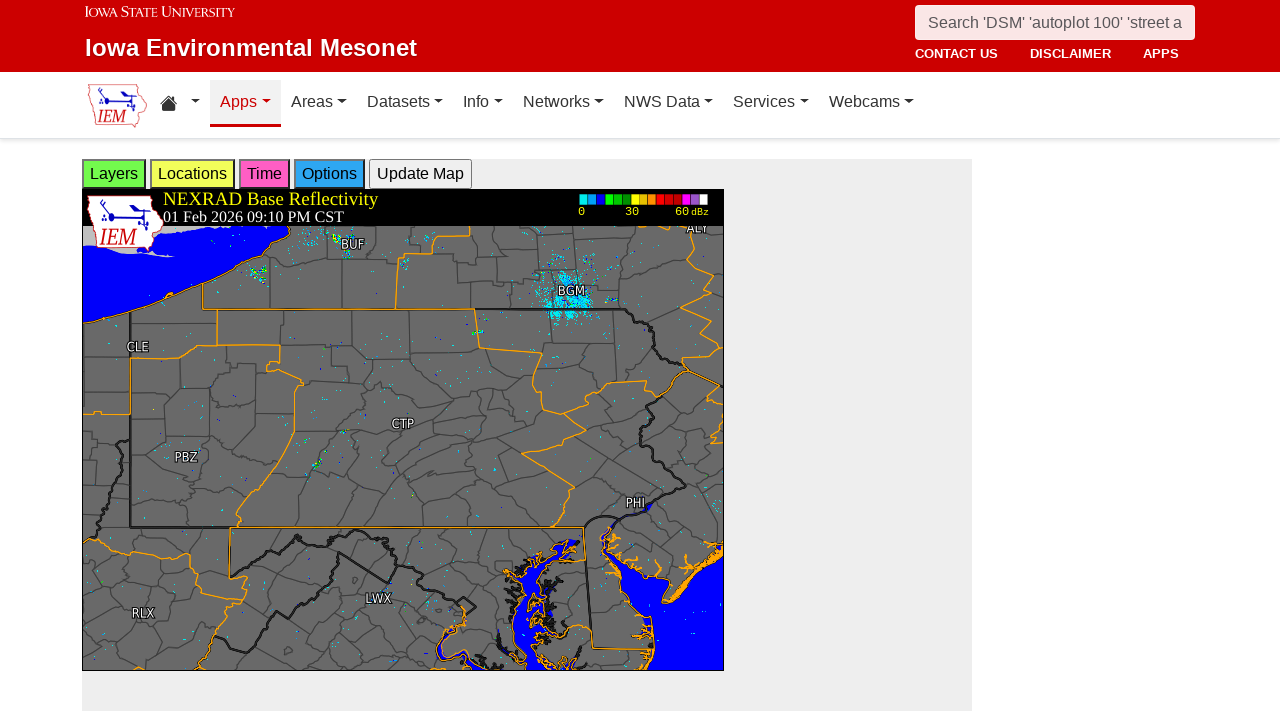

--- FILE ---
content_type: text/html; charset=UTF-8
request_url: https://mesonet.agron.iastate.edu/GIS/apps/rview/warnings.phtml?archive=&tz=CDT&cu=0&year=2024&month=04&day=22&hour=05&minute=55&tzoff=18000&sortdir=DESC&loop=0&sortcol=issue&c=yes&lon0=-77.67659759499998&lat0=40.74351120000006&warngeo=both
body_size: 291951
content:
<!DOCTYPE html>
<html lang="en">
  <head>
        <meta charset="utf-8">
    <meta http-equiv="X-UA-Compatible" content="IE=edge">
    <meta name="viewport" content="width=device-width, initial-scale=1.0">
    <title>IEM :: RADAR &amp; NWS Warnings</title>
    <meta name="description" content="Iowa State University, Iowa Environmental Mesonet">
    <meta name="author" content="daryl herzmann akrherz@iastate.edu">

    <link href="/vendor/bootstrap/5.3.6/css/bootstrap.min.css" rel="stylesheet">
    <!-- Bootstrap Icons for UI and navigation -->
    <link rel="stylesheet" href="https://cdn.jsdelivr.net/npm/bootstrap-icons@1.11.3/font/bootstrap-icons.min.css">
    <link href="/css/iastate-iem.css" rel="stylesheet">

    <!-- Any page specific headextra content here -->
    <link rel="stylesheet" type="text/css" href="warnings.css" />
    <!-- Essential Social Tags -->
    <meta property="og:title" content="IEM :: RADAR &amp; NWS Warnings">
    <meta property="og:description" content="Iowa Environmental Mesonet of Iowa State University">
    <meta property="og:image" content="https://mesonet.agron.iastate.edu/images/logo_large.png">
    <meta property="og:url" content="https://mesonet.agron.iastate.edu/GIS/apps/rview/warnings.phtml?archive=&amp;tz=CDT&amp;cu=0&amp;year=2024&amp;month=04&amp;day=22&amp;hour=05&amp;minute=55&amp;tzoff=18000&amp;sortdir=DESC&amp;loop=0&amp;sortcol=issue&amp;c=yes&amp;lon0=-77.67659759499998&amp;lat0=40.74351120000006&amp;warngeo=both">
        <meta name="twitter:card" content="summary">

    <!-- Non-essential -->
    <meta name="twitter:creator" content="@akrherz">
    <!-- Le fav and touch icons -->
    <link rel="shortcut icon" href="/favicon.ico">
    <link rel="apple-touch-icon-precomposed" sizes="144x144" href="/apple-touch-icon-precomposed.png">
    <link rel="apple-touch-icon-precomposed" sizes="114x114" href="/apple-touch-icon-precomposed.png">
    <link rel="apple-touch-icon-precomposed" sizes="72x72" href="/apple-touch-icon-precomposed.png">
    <link rel="apple-touch-icon-precomposed" href="/apple-touch-icon-precomposed.png">
  </head>

  <body>
    <a href="#main-content" class="visually-hidden-focusable">Skip to main content</a>
<header>
<!-- Mobile navbar: Simple single row with logo, search, and hamburger -->
<nav class="navbar-site d-block d-lg-none" aria-label="Utility navigation">
    <div class="container">
        <div class="mobile-navbar-row d-flex align-items-center">
            <div class="mobile-logo me-2">
                <a href="/" title="Home">
                    <img src="/images/logo_small.png" alt="IEM" height="30">
                </a>
            </div>
            
            <div class="mobile-search flex-fill me-2">
                <form action="/search" method="GET" role="search">
                    <input name="q" aria-label="Search" title="Search" placeholder="Search 'DSM' 'autoplot 100' 'street address'" type="text" class="form-control form-control-sm">
                </form>
            </div>
            
            <div class="mobile-menu d-flex align-items-center">
                <!-- Utility toggler removed per design: keep only primary-nav toggler -->
                <button type="button" class="navbar-toggler p-1 ms-2" data-bs-toggle="collapse" data-bs-target="#navbar-menu-collapse" aria-controls="navbar-menu-collapse" aria-expanded="false" aria-label="Toggle primary navigation">
                    <span class="navbar-toggler-icon"></span>
                    <span class="visually-hidden">Primary navigation</span>
                </button>
            </div>
        </div>
        <!-- Mobile site links (contact, disclaimer, apps) now unified target -->
        <div class="collapse" id="mobile-nav-collapse">
            <ul class="nav navbar-nav mobile-site-nav" aria-label="Utility navigation links">
                <li class="nav-item"><a class="nav-link" href="/info/contacts.php">contact us</a></li>
                <li class="nav-item"><a class="nav-link" href="/disclaimer.php">disclaimer</a></li>
                <li class="nav-item"><a class="nav-link" href="/apps.php">apps</a></li>
            </ul>
        </div>
    </div>
</nav>

<!-- Desktop navbar: ISU wordmark on left, search and links stacked on right -->
<nav class="navbar-site d-none d-lg-block" aria-label="Utility navigation">
    <div class="container">
        <div class="desktop-navbar-row">
            <div class="desktop-wordmark">
                <a href="/" title="Home" class="wordmark-unit">
                    <span class="wordmark-isu">Iowa State University</span>
                    <span class="wordmark-unit-title">Iowa Environmental Mesonet</span>
                </a>
            </div>
            
            <div class="desktop-right">
                <div class="desktop-search">
                    <form action="/search" method="GET" role="search">
                        <input name="q" aria-label="Search" title="Search" placeholder="Search 'DSM' 'autoplot 100' 'street address'" type="text" class="form-control">
                    </form>
                </div>
                
                <div class="desktop-links">
                    <ul class="nav navbar-nav">
                        <li class="nav-item"><a class="nav-link" href="/info/contacts.php">contact us</a></li>
                        <li class="nav-item"><a class="nav-link" href="/disclaimer.php">disclaimer</a></li>
                        <li class="nav-item"><a class="nav-link" href="/apps.php">apps</a></li>
                    </ul>
                </div>
            </div>
        </div>
    </div>
</nav>
</header>

<!-- Main navigation menu navbar -->
<nav class="navbar navbar-expand-lg navbar-light bg-white border-bottom" aria-label="Primary navigation">
    <div class="container">
        <!-- Desktop IEM logo (visible in main nav on desktop) -->
        <div class="d-none d-lg-block">
            <a href="/"><img style="height: 50px;" alt="IEM" class="img-fluid float-start" src="/images/logo_small.png" /></a>
        </div>
        
    <!-- Main navigation menu (collapsible on mobile) -->
    <div class="navbar-collapse collapse" id="navbar-menu-collapse">
            <ul class="nav navbar-nav">
        
<li class="nav-item dropdown"><a class="nav-link dropdown-toggle" data-bs-toggle="dropdown" 
    href="#" aria-label="Home resources menu"> <i class="bi bi-house-fill" aria-hidden="true"></i><span class="visually-hidden">Home resources</span> </a>
    <ul class="dropdown-menu">
        <li><a class="dropdown-item" href="/projects/iao/">Iowa Atmospheric Observatory</a></li>
        <li><a class="dropdown-item" href="/">Iowa Environmental Mesonet</a></li>
        <li><a class="dropdown-item" href="https://cocorahs.org">CoCoRaHS</a></li>
        <li><a class="dropdown-item" href="https://dailyerosion.org">Daily Erosion Project</a></li>
        <li><a class="dropdown-item" href="https://weather.im">Weather.IM Project</a></li>
    </ul></li>
        
<li class="nav-item dropdown active">
<a class="nav-link dropdown-toggle" data-bs-toggle="dropdown" href="#">Apps</a>
<ul class="dropdown-menu">
<li><a class="dropdown-item" href="/apps.php">Application Index</a></li>
<li><a class="dropdown-item" href="/plotting/auto/">Automated Data Plotting</a></li>
<li><a class="dropdown-item" href="/climodat/">Climodat</a></li>
<li><a class="dropdown-item" href="/climodat/monitor.php">Climodat Monitor</a></li>
<li><a class="dropdown-item" href="/explorer/">IEM Explorer</a></li>
<li><a class="dropdown-item" href="/rainfall/obhour.phtml">Hourly Precip</a></li>
<li><a class="dropdown-item active" href="/GIS/apps/rview/warnings.phtml">Interactive Radar</a></li>
<li><a class="dropdown-item" href="/topics/pests/">Pest Maps + Forecasting</a></li>
<li><a class="dropdown-item" href="/my/current.phtml">Sortable Currents</a></li>
<li><a class="dropdown-item" href="/timemachine/">Time Machine</a></li>
<li><a class="dropdown-item" href="/sites/windrose.phtml?station=AMW&network=IA_ASOS">Wind Roses</a></li>
</ul>
</li>
<li class="nav-item dropdown">
<a class="nav-link dropdown-toggle" data-bs-toggle="dropdown" href="#">Areas</a>
<ul class="dropdown-menu">
<li><a class="dropdown-item" href="/agweather/">Ag Weather/Climate Info</a></li>
<li><a class="dropdown-item" href="/archive/">Archive Mainpage</a></li>
<li><a class="dropdown-item" href="/climate/">Climate Mainpage</a></li>
<li><a class="dropdown-item" href="/current/">Current Mainpage</a></li>
<li><a class="dropdown-item" href="/dm/">Drought</a></li>
<li><a class="dropdown-item" href="/GIS/">GIS Mainpage</a></li>
<li><a class="dropdown-item" href="/nws/">NWS Mainpage</a></li>
<li><a class="dropdown-item" href="/current/severe.phtml">Severe Weather Mainpage</a></li>
</ul>
</li>
<li class="nav-item dropdown">
<a class="nav-link dropdown-toggle" data-bs-toggle="dropdown" href="#">Datasets</a>
<ul class="dropdown-menu">
<li><a class="dropdown-item" href="/COOP/extremes.php">Daily Climatology</a></li>
<li><a class="dropdown-item" href="/request/daily.phtml">Daily Observations</a></li>
<li><a class="dropdown-item" href="/info/datasets/">Dataset Documentation</a></li>
<li><a class="dropdown-item" href="/iemre/">IEM Reanalysis</a></li>
<li><a class="dropdown-item" href="/mos/">Model Output Statistics</a></li>
<li><a class="dropdown-item" href="/docs/nexrad_mosaic/">NEXRAD Mosaic</a></li>
<li><a class="dropdown-item" href="/request/gis/pireps.php">PIREP - Pilot Reports</a></li>
<li><a class="dropdown-item" href="/roads/">Roads Mainpage</a></li>
<li><a class="dropdown-item" href="/current/radar.phtml">RADAR & Satellite</a></li>
<li><a class="dropdown-item" href="/rainfall/">Rainfall Data</a></li>
<li><a class="dropdown-item" href="/archive/raob/">Sounding Archive</a></li>
<li><a class="dropdown-item" href="/smos/">Soil Moisture Satellite</a></li>
</ul>
</li>
<li class="nav-item dropdown">
<a class="nav-link dropdown-toggle" data-bs-toggle="dropdown" href="#">Info</a>
<ul class="dropdown-menu">
<li><a class="dropdown-item" href="/info.php">Info Mainpage</a></li>
<li><a class="dropdown-item" href="/onsite/features/past.php">Daily Features</a></li>
<li><a class="dropdown-item" href="/info/links.php">Links</a></li>
<li><a class="dropdown-item" href="/onsite/news.phtml">News</a></li>
<li><a class="dropdown-item" href="/present/">Presentations</a></li>
<li><a class="dropdown-item" href="/info/refs.php">Referenced By</a></li>
<li><a class="dropdown-item" href="/sites/locate.php">Station Data and Metadata</a></li>
<li><a class="dropdown-item" href="/QC/">Quality Control</a></li>
<li><a class="dropdown-item" href="/info/variables.phtml">Variables</a></li>
</ul>
</li>
<li class="nav-item dropdown">
<a class="nav-link dropdown-toggle" data-bs-toggle="dropdown" href="#">Networks</a>
<ul class="dropdown-menu">
<li><a class="dropdown-item" href="/sites/networks.php">Network Tables</a></li>
<li><a class="dropdown-item" href="/ASOS/">ASOS/AWOS Airports</a></li>
<li><a class="dropdown-item" href="/cocorahs/">CoCoRaHS - Citizen Science</a></li>
<li><a class="dropdown-item" href="/DCP/">DCP/HADS/SHEF - Hydrological</a></li>
<li><a class="dropdown-item" href="/COOP/">NWS COOP - Daily Climate</a></li>
<li><a class="dropdown-item" href="/agclimate/">ISU Soil Moisture</a></li>
<li><a class="dropdown-item" href="/nstl_flux/">NLAE Flux</a></li>
<li><a class="dropdown-item" href="/RWIS/">RWIS - Roadway Weather</a></li>
<li><a class="dropdown-item" href="/scan/">SCAN - NRCS Soil Climate</a></li>
<li><a class="dropdown-item" href="/other/">Other</a></li>
<li><a class="dropdown-item" href="/uscrn/">US Climate Reference</a></li>
</ul>
</li>
<li class="nav-item dropdown">
<a class="nav-link dropdown-toggle" data-bs-toggle="dropdown" href="#">NWS Data</a>
<ul class="dropdown-menu">
<li><a class="dropdown-item" href="/nws/">NWS Mainpage</a></li>
<li><a class="dropdown-item" href="/lsr/">Local Storm Report App</a></li>
<li><a class="dropdown-item" href="/cow/">IEM Cow (SBW Verification)</a></li>
<li><a class="dropdown-item" href="/raccoon/">IEM Raccoon (SBW Powerpoints)</a></li>
<li><a class="dropdown-item" href="/river/">River Summary</a></li>
<li><a class="dropdown-item" href="/GIS/goes.phtml">Satellite Data</a></li>
<li><a class="dropdown-item" href="/vtec/search.php">Search for Warnings</a></li>
<li><a class="dropdown-item" href="/nws/sps_search/">Special Weather Statement (SPS) Search</a></li>
<li><a class="dropdown-item" href="/nws/spc_outlook_search/">SPC Convective Outlook / MCD Search</a></li>
<li><a class="dropdown-item" href="/GIS/apps/rview/watch.phtml">SPC Watches</a></li>
<li><a class="dropdown-item" href="/nws/text.php">Text Archives Mainpage</a></li>
<li><a class="dropdown-item" href="/wx/afos/list.phtml">Text Listing by WFO/Center/Product</a></li>
<li><a class="dropdown-item" href="/wx/afos/">Text by Product ID</a></li>
<li><a class="dropdown-item" href="/vtec/">VTEC Browser</a></li>
</ul>
</li>
<li class="nav-item dropdown">
<a class="nav-link dropdown-toggle" data-bs-toggle="dropdown" href="#">Services</a>
<ul class="dropdown-menu">
<li><a class="dropdown-item" href="/api/">API Mainpage</a></li>
<li><a class="dropdown-item" href="/api/#cgi">CGI / Bulk Data</a></li>
<li><a class="dropdown-item" href="/request/grx/">Gibson Ridge Placefiles</a></li>
<li><a class="dropdown-item" href="/projects/iembot/">iembot</a></li>
<li><a class="dropdown-item" href="/api/#json">JSON Webservices</a></li>
<li><a class="dropdown-item" href="/request/ldm.php">LDM</a></li>
<li><a class="dropdown-item" href="/request/maxcsv.py?help">Max CSV</a></li>
<li><a class="dropdown-item" href="/ogc/">OGC Webservices</a></li>
<li><a class="dropdown-item" href="/GIS/radmap_api.phtml">RadMap API</a></li>
<li><a class="dropdown-item" href="/GIS/radview.phtml">RADAR Services</a></li>
</ul>
</li>
<li class="nav-item dropdown">
<a class="nav-link dropdown-toggle" data-bs-toggle="dropdown" href="#">Webcams</a>
<ul class="dropdown-menu">
<li><a class="dropdown-item" href="/projects/webcam.php">Webcam mainpage</a></li>
<li><a class="dropdown-item" href="/current/bloop.phtml">Build your own lapses</a></li>
<li><a class="dropdown-item" href="/cool/">Cool lapses</a></li>
<li><a class="dropdown-item" href="/current/viewer.phtml">IEM Webcam Viewer</a></li>
<li><a class="dropdown-item" href="/current/isucams.phtml">ISU Campus Webcams</a></li>
<li><a class="dropdown-item" href="/current/camlapse/">Recent lapses</a></li>
<li><a class="dropdown-item" href="/current/webcam.php">Still images</a></li>
</ul>
</li>
</ul>
        </div>
    </div>
</nav><main role="main" id="main-content">
  <div class="container">
    <form style="display: inline;" method="GET" name="myform" action="warnings.phtml">
<input type="hidden" value="DMX" name="osite">
<input type="hidden" name="tzoff" value="0"><input type="hidden" value="40.7435112" name="lat0">
    <input type="hidden" value="-77.676597595" name="lon0"><div id="datawindow"
 style="background: #eee; height: 580px; width: 890px; z-index: 2;">
<button type="button" data-control="layers" style="background: #73FA4D;">
Layers</button>
<button type="button" data-control="locations" style="background: #F2FE5A;">
Locations</button>
<button type="button" data-control="time" style="background: #FF5EC4;">
Time</button>
<button type="button" data-control="options" style="background: #2EA7F2;">
Options</button>
<input type="submit" value="Update Map">
<br />
<div id="layers-control" style="width: 450px; background: #73FA4D; display: none; z-index: 3; position: absolute; padding: 5px; margin: 2px; border: 2px solid #000;">

<strong>Available Layers</strong>
<br /><input id="layerusdm" name="layers[]" type="checkbox"  value="usdm"> <label for="layerusdm">US Drought Monitor</label><br /><input id="layergoes_vis" name="layers[]" type="checkbox"  value="goes_vis"> <label for="layergoes_vis">CONUS GOES Visible</label><br /><input id="layergoes_ir" name="layers[]" type="checkbox"  value="goes_ir"> <label for="layergoes_ir">CONUS GOES Infrared</label><br /><input id="layergoes_wv" name="layers[]" type="checkbox"  value="goes_wv"> <label for="layergoes_wv">CONUS GOES Water Vapor</label><br /><input id="layercurrent_barbs" name="layers[]" type="checkbox"  value="current_barbs"> <label for="layercurrent_barbs">Current Wind Barbs</label><br /><input id="layerairtemps" name="layers[]" type="checkbox"  value="airtemps"> <label for="layerairtemps">Current Air Temps</label><br /><input id="layercurrent_sites" name="layers[]" type="checkbox"  value="current_sites"> <label for="layercurrent_sites">Site Labels</label>
<br /><input id="layernexrad" name="layers[]" type="checkbox"  value="nexrad" checked="checked"> <label for="layernexrad">CONUS NEXRAD</label><br /><input id="layerakn0q" name="layers[]" type="checkbox"  value="akn0q"> <label for="layerakn0q">Alaska NEXRAD (2010+)</label><br /><input id="layerhin0q" name="layers[]" type="checkbox"  value="hin0q"> <label for="layerhin0q">Hawaii NEXRAD (2010+)</label><br /><input id="layerprn0q" name="layers[]" type="checkbox"  value="prn0q"> <label for="layerprn0q">Puerto Rico NEXRAD (2010+)</label><br /><input id="layerwarnings" name="layers[]" type="checkbox"  value="warnings" checked="checked"> <label for="layerwarnings">Warnings</label><br /><input id="layercwsu" name="layers[]" type="checkbox"  value="cwsu"> <label for="layercwsu">CWSU Boundaries</label><br /><input id="layercwas" name="layers[]" type="checkbox"  value="cwas" checked="checked"> <label for="layercwas">WFO Boundaries</label><br /><input id="layeruscounties" name="layers[]" type="checkbox"  value="uscounties" checked="checked"> <label for="layeruscounties">US Counties</label><br /><input id="layerinterstates" name="layers[]" type="checkbox"  value="interstates"> <label for="layerinterstates">US Interstates</label><br /><input id="layerwatches" name="layers[]" type="checkbox"  value="watches" checked="checked"> <label for="layerwatches">Watches</label>
<input type="hidden" name="layers[]" value="blank">

<div style="float: right;">
<button type="button" data-control="layers">Save Settings</button>
<input type="submit" value="Save + Update Map"> </div>
</div>
<div id="locations-control" style="width: 450px; background: #F2FE5A; display: none; z-index: 3; position: absolute;  padding: 5px; margin: 2px; border: 2px solid #000;">
<strong>NWS CWSU/WFO/RFC Office:</strong><br />
<select name="site" style="width: 100%"><option value="ABR" >[ABR] Aberdeen</option><option value="ALY" >[ALY] Albany</option><option value="ABQ" >[ABQ] Albuquerque</option><option value="AMA" >[AMA] Amarillo</option><option value="AFC" >[AFC] Anchorage</option><option value="EWX" >[EWX] Austin/San Antonio</option><option value="LWX" >[LWX] Baltimore/Washington</option><option value="BYZ" >[BYZ] Billings</option><option value="BGM" >[BGM] Binghamton</option><option value="BMX" >[BMX] Birmingham</option><option value="BIS" >[BIS] Bismarck</option><option value="RNK" >[RNK] Blacksburg</option><option value="BOI" >[BOI] Boise</option><option value="BOX" >[BOX] Boston / Norton</option><option value="BRO" >[BRO] Brownsville</option><option value="BUF" >[BUF] Buffalo</option><option value="BTV" >[BTV] Burlington</option><option value="CAR" >[CAR] Caribou</option><option value="CHS" >[CHS] Charleston</option><option value="RLX" >[RLX] Charleston</option><option value="CYS" >[CYS] Cheyenne</option><option value="LOT" >[LOT] Chicago</option><option value="CLE" >[CLE] Cleveland</option><option value="CAE" >[CAE] Columbia</option><option value="CRP" >[CRP] Corpus Christi</option><option value="FWD" >[FWD] Dallas/Fort Worth</option><option value="BOU" >[BOU] Denver</option><option value="DMX" SELECTED>[DMX] Des Moines</option><option value="DTX" >[DTX] Detroit</option><option value="DDC" >[DDC] Dodge City</option><option value="DLH" >[DLH] Duluth</option><option value="LKN" >[LKN] Elko</option><option value="EPZ" >[EPZ] El Paso</option><option value="EKA" >[EKA] Eureka</option><option value="AFG" >[AFG] Fairbanks</option><option value="FGZ" >[FGZ] Flagstaff</option><option value="APX" >[APX] Gaylord</option><option value="GGW" >[GGW] Glasgow</option><option value="GLD" >[GLD] Goodland</option><option value="FGF" >[FGF] Grand Forks</option><option value="GJT" >[GJT] Grand Junction</option><option value="GRR" >[GRR] Grand Rapids</option><option value="GYX" >[GYX] Gray</option><option value="TFX" >[TFX] Great Falls</option><option value="GRB" >[GRB] Green Bay</option><option value="GSP" >[GSP] Greenville/Spartanburg</option><option value="GUM" >[GUM] Guam</option><option value="GID" >[GID] Hastings</option><option value="HFO" >[HFO] Honolulu</option><option value="HGX" >[HGX] Houston/Galveston</option><option value="HUN" >[HUN] Huntsville</option><option value="IND" >[IND] Indianapolis</option><option value="JAN" >[JAN] Jackson</option><option value="JKL" >[JKL] Jackson</option><option value="JAX" >[JAX] Jacksonville</option><option value="AJK" >[AJK] Juneau</option><option value="EAX" >[EAX] Kansas City/Pleasant Hill</option><option value="KEY" >[KEY] Key West</option><option value="ARX" >[ARX] La Crosse</option><option value="LCH" >[LCH] Lake Charles</option><option value="VEF" >[VEF] Las Vegas</option><option value="ILX" >[ILX] Lincoln</option><option value="LZK" >[LZK] Little Rock</option><option value="LOX" >[LOX] Los Angeles/Oxnard</option><option value="LMK" >[LMK] Louisville</option><option value="LUB" >[LUB] Lubbock</option><option value="MQT" >[MQT] Marquette</option><option value="MFR" >[MFR] Medford</option><option value="MLB" >[MLB] Melbourne</option><option value="MEG" >[MEG] Memphis</option><option value="MFL" >[MFL] Miami</option><option value="MAF" >[MAF] Midland/Odessa</option><option value="MKX" >[MKX] Milwaukee/Sullivan</option><option value="MSO" >[MSO] Missoula</option><option value="MOB" >[MOB] Mobile</option><option value="MRX" >[MRX] Morristown</option><option value="PHI" >[PHI] Mount Holly</option><option value="OHX" >[OHX] Nashville</option><option value="LIX" >[LIX] New Orleans</option><option value="MHX" >[MHX] Newport/Morehead City</option><option value="OKX" >[OKX] New York</option><option value="OUN" >[OUN] Norman</option><option value="IWX" >[IWX] Northern Indiana</option><option value="LBF" >[LBF] North Platte</option><option value="OAX" >[OAX] Omaha / Valley</option><option value="PAH" >[PAH] Paducah</option><option value="FFC" >[FFC] Peachtree City</option><option value="PDT" >[PDT] Pendleton</option><option value="PSR" >[PSR] Phoenix</option><option value="PBZ" >[PBZ] Pittsburgh</option><option value="PIH" >[PIH] Pocatello/Idaho Falls</option><option value="PQR" >[PQR] Portland</option><option value="PUB" >[PUB] Pueblo</option><option value="DVN" >[DVN] Quad Cities IA IL</option><option value="RAH" >[RAH] Raleigh</option><option value="UNR" >[UNR] Rapid City</option><option value="REV" >[REV] Reno</option><option value="RIW" >[RIW] Riverton</option><option value="STO" >[STO] Sacramento</option><option value="SLC" >[SLC] Salt Lake City</option><option value="SJT" >[SJT] San Angelo</option><option value="SGX" >[SGX] San Diego</option><option value="MTR" >[MTR] San Francisco</option><option value="HNX" >[HNX] San Joaquin Valley/Hanford</option><option value="JSJ" >[JSJ] San Juan</option><option value="SEW" >[SEW] Seattle</option><option value="SHV" >[SHV] Shreveport</option><option value="FSD" >[FSD] Sioux Falls</option><option value="OTX" >[OTX] Spokane</option><option value="SGF" >[SGF] Springfield</option><option value="CTP" >[CTP] State College</option><option value="LSX" >[LSX] St Louis</option><option value="TAE" >[TAE] Tallahassee</option><option value="TBW" >[TBW] Tampa Bay Area / Ruskin</option><option value="TOP" >[TOP] Topeka</option><option value="TWC" >[TWC] Tucson</option><option value="TSA" >[TSA] Tulsa</option><option value="MPX" >[MPX] Twin Cities/Chanhassen</option><option value="AKQ" >[AKQ] Wakefield</option><option value="ICT" >[ICT] Wichita</option><option value="ILM" >[ILM] Wilmington</option><option value="ILN" >[ILN] Wilmington</option><option value="ACR" >[ACR] Alaska - Pacific RFC</option><option value="TUA" >[TUA] Arkansas Red River RFC</option><option value="ALR" >[ALR] Atlanta RFC</option><option value="RSA" >[RSA] California - Nevada RFC</option><option value="STR" >[STR] Colorado RFC</option><option value="ORN" >[ORN] Lower Mississippi RFC</option><option value="RHA" >[RHA] Mid Atlantic RFC</option><option value="KRF" >[KRF] Missouri River Basin RFC</option><option value="MSR" >[MSR] North Central RFC</option><option value="TAR" >[TAR] Northeast RFC</option><option value="PTR" >[PTR] Northwest RFC</option><option value="TIR" >[TIR] Ohio RFC</option><option value="FWR" >[FWR] West Gulf RFC</option><option value="ZAB" >[ZAB] Albuquerque</option><option value="ZAN" >[ZAN] Anchorage</option><option value="ZTL" >[ZTL] Atlanta</option><option value="ZBW" >[ZBW] Boston</option><option value="ZAU" >[ZAU] Chicago</option><option value="ZOB" >[ZOB] Cleveland</option><option value="ZDV" >[ZDV] Denver</option><option value="ZFW" >[ZFW] Fort Worth</option><option value="ZHN" >[ZHN] Honolulu CWSU</option><option value="ZHU" >[ZHU] Houston</option><option value="ZID" >[ZID] Indianapolis</option><option value="ZJX" >[ZJX] Jacksonville</option><option value="ZKC" >[ZKC] Kansas City</option><option value="ZLA" >[ZLA] Los Angeles</option><option value="ZME" >[ZME] Memphis</option><option value="ZMA" >[ZMA] Miami</option><option value="ZMP" >[ZMP] Minneapolis</option><option value="ZNY" >[ZNY] New York</option><option value="ZOA" >[ZOA] Oakland</option><option value="ZLC" >[ZLC] Salt Lake City</option><option value="ZSE" >[ZSE] Seattle</option><option value="ZDC" >[ZDC] Washington DC</option><option value="NHC" >[NHC] National Hurricane Center</option></select>

<br />Selecting a different office will move the display to that office.
<div style="float: right;">
<button type="button" data-control="locations">Save Settings</button>
<input type="submit" value="Save + Update Map"> </div>
</div>
<div id="time-control" style="width: 450px; background: #FF5EC4; display: none; z-index: 3; position: absolute;  padding: 5px; margin: 2px; border: 2px solid #000;">
<p><strong>Select Time Zone</strong><br />
<select name="tz"><option value="UTC">UTC</option><option value="EDT">EDT</option><option value="EST">EST</option><option value="CDT" selected>CDT</option><option value="CST">CST</option><option value="MDT">MDT</option><option value="MST">MST</option><option value="PDT">PDT</option><option value="PST">PST</option></select>

<p><strong>Archive Options</strong><br />
<input type="checkbox" value="yes" name="archive">Set Archive Mode</td>
<br />If you are producing an animation, this date specifies the end date of
the loop.</p>
<table class="table table-sm">
<tr><th>Year:</th><td><select name="year"><option value="2003">2003</option><option value="2004">2004</option><option value="2005">2005</option><option value="2006">2006</option><option value="2007">2007</option><option value="2008">2008</option><option value="2009">2009</option><option value="2010">2010</option><option value="2011">2011</option><option value="2012">2012</option><option value="2013">2013</option><option value="2014">2014</option><option value="2015">2015</option><option value="2016">2016</option><option value="2017">2017</option><option value="2018">2018</option><option value="2019">2019</option><option value="2020">2020</option><option value="2021">2021</option><option value="2022">2022</option><option value="2023">2023</option><option value="2024">2024</option><option value="2025">2025</option><option value="2026" selected>2026</option></select></td></tr>
<tr><th>Month:</th><td><select name="month"><option value="1">Jan</option><option value="2" selected>Feb</option><option value="3">Mar</option><option value="4">Apr</option><option value="5">May</option><option value="6">Jun</option><option value="7">Jul</option><option value="8">Aug</option><option value="9">Sep</option><option value="10">Oct</option><option value="11">Nov</option><option value="12">Dec</option></select></td></tr>
<tr><th>Day:</th><td><select name="day"><option value="1" selected>1</option><option value="2">2</option><option value="3">3</option><option value="4">4</option><option value="5">5</option><option value="6">6</option><option value="7">7</option><option value="8">8</option><option value="9">9</option><option value="10">10</option><option value="11">11</option><option value="12">12</option><option value="13">13</option><option value="14">14</option><option value="15">15</option><option value="16">16</option><option value="17">17</option><option value="18">18</option><option value="19">19</option><option value="20">20</option><option value="21">21</option><option value="22">22</option><option value="23">23</option><option value="24">24</option><option value="25">25</option><option value="26">26</option><option value="27">27</option><option value="28">28</option><option value="29">29</option><option value="30">30</option><option value="31">31</option></select></td></tr>
<tr><th>Time:</th><td><select name="hour"><option value="0">12 AM</option><option value="1">01 AM</option><option value="2">02 AM</option><option value="3">03 AM</option><option value="4">04 AM</option><option value="5">05 AM</option><option value="6">06 AM</option><option value="7">07 AM</option><option value="8">08 AM</option><option value="9">09 AM</option><option value="10">10 AM</option><option value="11">11 AM</option><option value="12">12 PM</option><option value="13">01 PM</option><option value="14">02 PM</option><option value="15">03 PM</option><option value="16">04 PM</option><option value="17">05 PM</option><option value="18">06 PM</option><option value="19">07 PM</option><option value="20">08 PM</option><option value="21">09 PM</option><option value="22" selected>10 PM</option><option value="23">11 PM</option></select>:<select name="minute"><option value="0">0</option><option value="5">5</option><option value="10" selected>10</option><option value="15">15</option><option value="20">20</option><option value="25">25</option><option value="30">30</option><option value="35">35</option><option value="40">40</option><option value="45">45</option><option value="50">50</option><option value="55">55</option></select></td></tr>
</table>

<p><div style="float: right;">
<button type="button" data-control="time">Save Settings</button>
<input type="submit" value="Save + Update Map"> </div>
</div>
<div id="options-control" style="width: 450px; background: #2EA7F2; display: none; z-index: 3; position: absolute;  padding: 5px; margin: 2px; border: 2px solid #000;">
<strong>Warning geography:</strong>
<br />Short term warnings (SVR,TOR,SMW) have a storm based and county
geography associated with them.  You can pick which or both to display:
<br /><select name="warngeo"><option value="both" selected>County + Polygon</option><option value="county">County Only</option><option value="sbw">Storm Based Warning</option></select>

<p><strong>Map Extent:</strong>
<br />View Scale: <select name="zoom"><option value="5">5 km</option><option value="10">10 km</option><option value="25">25 km</option><option value="50">50 km</option><option value="100">100 km</option><option value="250" selected>250 km</option><option value="500">500 km</option><option value="1000">1000 km</option><option value="3000">3000 km</option></select>

<br />Image Size:
<select name="imgsize"><option value="640x480" selected>640x480</option><option value="800x600">800x600</option><option value="1024x768">1024x768</option><option value="1280x1024">1280x1024</option></select>

<p><strong>Loop Options</strong>
<br /><select name="loop"><option value="0" selected>1 image only</option><option value="1">Java Script Loop</option></select>
<br />Loop Frames:
<input type="text" value="10" name="frames" size="3">
<br />Loop Frame Interval:
<select name="interval"><option value="5" selected>5 minutes</option><option value="10">10 minutes</option><option value="15">15 minutes</option><option value="30">30 minutes</option><option value="60">1 hour</option><option value="120">2 hours</option><option value="1440">1 day</option></select>

<p><strong>Text Warning Listing</strong>
<br />Filter by WFO:
<select name="filter"><option value="0" selected>No</option><option value="1">Yes</option></select>

<br />Product Filter:
<br /><input type="radio" value="0" name="cu" checked>Show All<br /><input type="radio" value="1" name="cu" >Convective Only

<br />Sort Column:
<select name="sortcol"><option value="fcster">Product Author</option><option value="phenomena">Product Type</option><option value="expire">Product Expiration</option><option value="issue" selected>Product Issued</option><option value="sname">State Name</option><option value="updated">Product Updated</option><option value="wfo">Weather Office</option><option value="eventid">VTEC Event ID</option><option value="status">VTEC Status</option></select>

<br />Sort Direction:
<select name="sortdir"><option value="DESC" selected>DESC</option><option value="ASC">ASC</option></select>

<p><strong>Local Storm Reports (LSR)</strong>
<br />Time window around plot valid time to plot LSRs.
<br /><select name="lsrlook"><option value="+" selected>+</option><option value="-">-</option><option value="+/-">+/-</option></select>
<select name="lsrwindow"><option value="0" selected>Hide</option><option value="5">5 minutes</option><option value="10">10 minutes</option><option value="15">15 minutes</option><option value="30">30 minutes</option><option value="60">60 minutes</option></select>
<div style="float: right;">
<button type="button" data-control="options">Save Settings</button>
<input type="submit" value="Save + Update Map"> </div>
</div><input type="hidden" name="extents" value="-80.176597595,38.2435112,-75.176597595,43.2435112">
<input type="image" name="img" src="/GIS/radmap.php?ts=202602020310&width=640&height=480&tz=CDT&bbox=-80.177,38.244,-75.177,43.244&layers[]=uscounties&layers[]=cwas&layers[]=watches&layers[]=nexrad&layers[]=county_warnings&layers[]=sbw&" border="1">
</form></div><input type="hidden" name="extents" value="-80.176597595,38.2435112,-75.176597595,43.2435112">
<!-- Warnings Key positioned outside datawindow -->
<div class="legend-container">
<img src="static/warnings_legend.png" alt="Warnings Legend">
</div><div style="clear: both;">
Warnings Valid at: <b>01 Feb 2026 10:11 PM CDT</b>
<br clear="all" /><div class="wwa-state">NY</div><div class="wwaY"><span style="font-size: 14pt;">Cold Weather Advisory</span> (<a href="/vtec/2026-O-NEW-KOKX-CW-Y-0005.html">View Text</a>) expires 10:00 AM by <a href="warnings.phtml?frames=10&amp;interval=5&amp;archive=&amp;cu=0&amp;year=2026&amp;month=02&amp;day=01&amp;hour=22&amp;minute=10&amp;loop=0&amp;filter=0&amp;sortdir=DESC&amp;zoom=250&amp;warngeo=both&tz=CDT&cu=0&year=2026&month=02&day=01&hour=22&minute=10&archive=&tzoff=18000&site=OKX">OKX</a> (MW)<br /><a href="warnings.phtml?archive=&tz=CDT&cu=0&year=2026&month=02&day=01&hour=22&minute=10&tzoff=18000&sortdir=DESC&loop=0&sortcol=issue&c=yes&lon0=-73.53019714399994&lat0=41.527111053000056&warngeo=both">Putnam</a>, <a href="warnings.phtml?archive=&tz=CDT&cu=0&year=2026&month=02&day=01&hour=22&minute=10&tzoff=18000&sortdir=DESC&loop=0&sortcol=issue&c=yes&lon0=-73.94749450699999&lat0=41.63261032100007&warngeo=both">Orange</a>, in NY  <br /><div class="vtec">VTEC# 5 (NEW)</div><div class="issued">Issued: 10:00 PM</div><div class="updated">Updated: 12:48 PM</div>&nbsp;</div>
<div class="wwa-state">NY</div><div class="wwaY"><span style="font-size: 14pt;">Cold Weather Advisory</span> (<a href="/vtec/2026-O-NEW-KALY-CW-Y-0006.html">View Text</a>) expires 10:00 AM by <a href="warnings.phtml?frames=10&amp;interval=5&amp;archive=&amp;cu=0&amp;year=2026&amp;month=02&amp;day=01&amp;hour=22&amp;minute=10&amp;loop=0&amp;filter=0&amp;sortdir=DESC&amp;zoom=250&amp;warngeo=both&tz=CDT&cu=0&year=2026&month=02&day=01&hour=22&minute=10&archive=&tzoff=18000&site=ALY">ALY</a> (07)<br /><a href="warnings.phtml?archive=&tz=CDT&cu=0&year=2026&month=02&day=01&hour=22&minute=10&tzoff=18000&sortdir=DESC&loop=0&sortcol=issue&c=yes&lon0=-73.69669341999997&lat0=42.080810547000056&warngeo=both">Western Dutchess</a>, <a href="warnings.phtml?archive=&tz=CDT&cu=0&year=2026&month=02&day=01&hour=22&minute=10&tzoff=18000&sortdir=DESC&loop=0&sortcol=issue&c=yes&lon0=-73.91099548299997&lat0=42.176910400000054&warngeo=both">Eastern Ulster</a>, <a href="warnings.phtml?archive=&tz=CDT&cu=0&year=2026&month=02&day=01&hour=22&minute=10&tzoff=18000&sortdir=DESC&loop=0&sortcol=issue&c=yes&lon0=-74.07509612999996&lat0=42.168811798000036&warngeo=both">Western Ulster</a>, <a href="warnings.phtml?archive=&tz=CDT&cu=0&year=2026&month=02&day=01&hour=22&minute=10&tzoff=18000&sortdir=DESC&loop=0&sortcol=issue&c=yes&lon0=-73.35219573999996&lat0=42.51081085200008&warngeo=both">Eastern Columbia</a>, <a href="warnings.phtml?archive=&tz=CDT&cu=0&year=2026&month=02&day=01&hour=22&minute=10&tzoff=18000&sortdir=DESC&loop=0&sortcol=issue&c=yes&lon0=-74.02949523899997&lat0=42.434612274000074&warngeo=both">Western Greene</a>, <a href="warnings.phtml?archive=&tz=CDT&cu=0&year=2026&month=02&day=01&hour=22&minute=10&tzoff=18000&sortdir=DESC&loop=0&sortcol=issue&c=yes&lon0=-73.26499938999996&lat0=42.95861434900007&warngeo=both">Eastern Rensselaer</a>, <a href="warnings.phtml?archive=&tz=CDT&cu=0&year=2026&month=02&day=01&hour=22&minute=10&tzoff=18000&sortdir=DESC&loop=0&sortcol=issue&c=yes&lon0=-74.02949523899997&lat0=42.74781036400003&warngeo=both">Western Albany</a>, <a href="warnings.phtml?archive=&tz=CDT&cu=0&year=2026&month=02&day=01&hour=22&minute=10&tzoff=18000&sortdir=DESC&loop=0&sortcol=issue&c=yes&lon0=-73.48729705799997&lat0=42.05001068100006&warngeo=both">Eastern Dutchess</a>, in NY  <br /><div class="vtec">VTEC# 6 (NEW)</div><div class="issued">Issued: 10:00 PM</div><div class="updated">Updated: 11:50 AM</div>&nbsp;</div>
<div class="wwa-state">LS</div><div class="wwaY"><span style="font-size: 14pt;">Small Craft Advisory</span> (<a href="/vtec/2026-O-NEW-KDLH-SC-Y-0018.html">View Text</a>) expires 11:00 AM by <a href="warnings.phtml?frames=10&amp;interval=5&amp;archive=&amp;cu=0&amp;year=2026&amp;month=02&amp;day=01&amp;hour=22&amp;minute=10&amp;loop=0&amp;filter=0&amp;sortdir=DESC&amp;zoom=250&amp;warngeo=both&tz=CDT&cu=0&year=2026&month=02&day=01&hour=22&minute=10&archive=&tzoff=18000&site=DLH">DLH</a> ()<br /><a href="warnings.phtml?archive=&tz=CDT&cu=0&year=2026&month=02&day=01&hour=22&minute=10&tzoff=18000&sortdir=DESC&loop=0&sortcol=issue&c=yes&lon0=-91.57246572699995&lat0=47.017564&warngeo=both">Two Harbors to Duluth MN</a>, <a href="warnings.phtml?archive=&tz=CDT&cu=0&year=2026&month=02&day=01&hour=22&minute=10&tzoff=18000&sortdir=DESC&loop=0&sortcol=issue&c=yes&lon0=-91.19289647799991&lat0=47.28623976600005&warngeo=both">Silver Bay Harbor to Two Harbors MN</a>, <a href="warnings.phtml?archive=&tz=CDT&cu=0&year=2026&month=02&day=01&hour=22&minute=10&tzoff=18000&sortdir=DESC&loop=0&sortcol=issue&c=yes&lon0=-90.86567878699992&lat0=47.519861037000055&warngeo=both">Taconite Harbor to Silver Bay Harbor MN</a>, <a href="warnings.phtml?archive=&tz=CDT&cu=0&year=2026&month=02&day=01&hour=22&minute=10&tzoff=18000&sortdir=DESC&loop=0&sortcol=issue&c=yes&lon0=-90.29038938899993&lat0=47.74861723600009&warngeo=both">Grand Marais to Taconite Harbor MN</a>, <a href="warnings.phtml?archive=&tz=CDT&cu=0&year=2026&month=02&day=01&hour=22&minute=10&tzoff=18000&sortdir=DESC&loop=0&sortcol=issue&c=yes&lon0=-89.41076716499992&lat0=48.00525870300004&warngeo=both">Grand Portage to Grand Marais MN</a>, in LS  <br /><div class="vtec">VTEC# 18 (NEW)</div><div class="issued">Issued: 10:00 PM</div><div class="updated">Updated: 09:59 PM</div>&nbsp;</div>
<div class="wwa-state">AN</div><div class="wwaY"><span style="font-size: 14pt;">Freezing Spray Advisory</span> (<a href="/vtec/2026-O-NEW-KBOX-UP-Y-0007.html">View Text</a>) expires 10:00 AM by <a href="warnings.phtml?frames=10&amp;interval=5&amp;archive=&amp;cu=0&amp;year=2026&amp;month=02&amp;day=01&amp;hour=22&amp;minute=10&amp;loop=0&amp;filter=0&amp;sortdir=DESC&amp;zoom=250&amp;warngeo=both&tz=CDT&cu=0&year=2026&month=02&day=01&hour=22&minute=10&archive=&tzoff=18000&site=BOX">BOX</a> ()<br /><a href="warnings.phtml?archive=&tz=CDT&cu=0&year=2026&month=02&day=01&hour=22&minute=10&tzoff=18000&sortdir=DESC&loop=0&sortcol=issue&c=yes&lon0=-69.98862647999994&lat0=42.06972312900007&warngeo=both">Cape Cod Bay</a>, <a href="warnings.phtml?archive=&tz=CDT&cu=0&year=2026&month=02&day=01&hour=22&minute=10&tzoff=18000&sortdir=DESC&loop=0&sortcol=issue&c=yes&lon0=-69.92996787999994&lat0=41.779497147000086&warngeo=both">Nantucket Sound</a>, <a href="warnings.phtml?archive=&tz=CDT&cu=0&year=2026&month=02&day=01&hour=22&minute=10&tzoff=18000&sortdir=DESC&loop=0&sortcol=issue&c=yes&lon0=-69.6458105899999&lat0=41.34934195300008&warngeo=both">Coastal Waters extending out to 25 nm South of Marthas Vineyard and Nantucket</a>, in AN  <br /><div class="vtec">VTEC# 7 (CON)</div><div class="issued">Issued: 10:00 PM</div><div class="updated">Updated: 01:15 PM</div>&nbsp;</div>
<div class="wwa-state">MA</div><div class="wwaY"><span style="font-size: 14pt;">Cold Weather Advisory</span> (<a href="/vtec/2026-O-NEW-KALY-CW-Y-0006.html">View Text</a>) expires 10:00 AM by <a href="warnings.phtml?frames=10&amp;interval=5&amp;archive=&amp;cu=0&amp;year=2026&amp;month=02&amp;day=01&amp;hour=22&amp;minute=10&amp;loop=0&amp;filter=0&amp;sortdir=DESC&amp;zoom=250&amp;warngeo=both&tz=CDT&cu=0&year=2026&month=02&day=01&hour=22&minute=10&archive=&tzoff=18000&site=ALY">ALY</a> (07)<br /><a href="warnings.phtml?archive=&tz=CDT&cu=0&year=2026&month=02&day=01&hour=22&minute=10&tzoff=18000&sortdir=DESC&loop=0&sortcol=issue&c=yes&lon0=-73.00080108599997&lat0=42.428211212000065&warngeo=both">Southern Berkshire</a>, <a href="warnings.phtml?archive=&tz=CDT&cu=0&year=2026&month=02&day=01&hour=22&minute=10&tzoff=18000&sortdir=DESC&loop=0&sortcol=issue&c=yes&lon0=-72.94929504399994&lat0=42.74591064500004&warngeo=both">Northern Berkshire</a>, in MA  <br /><div class="vtec">VTEC# 6 (NEW)</div><div class="issued">Issued: 10:00 PM</div><div class="updated">Updated: 11:50 AM</div>&nbsp;</div>
<div class="wwa-state">CT</div><div class="wwaY"><span style="font-size: 14pt;">Cold Weather Advisory</span> (<a href="/vtec/2026-O-NEW-KALY-CW-Y-0006.html">View Text</a>) expires 10:00 AM by <a href="warnings.phtml?frames=10&amp;interval=5&amp;archive=&amp;cu=0&amp;year=2026&amp;month=02&amp;day=01&amp;hour=22&amp;minute=10&amp;loop=0&amp;filter=0&amp;sortdir=DESC&amp;zoom=250&amp;warngeo=both&tz=CDT&cu=0&year=2026&month=02&day=01&hour=22&minute=10&archive=&tzoff=18000&site=ALY">ALY</a> (07)<br /><a href="warnings.phtml?archive=&tz=CDT&cu=0&year=2026&month=02&day=01&hour=22&minute=10&tzoff=18000&sortdir=DESC&loop=0&sortcol=issue&c=yes&lon0=-72.98309326199995&lat0=41.79821014400005&warngeo=both">Southern Litchfield</a>, <a href="warnings.phtml?archive=&tz=CDT&cu=0&year=2026&month=02&day=01&hour=22&minute=10&tzoff=18000&sortdir=DESC&loop=0&sortcol=issue&c=yes&lon0=-72.88710021999998&lat0=42.05061340300006&warngeo=both">Northern Litchfield</a>, in CT  <br /><div class="vtec">VTEC# 6 (NEW)</div><div class="issued">Issued: 10:00 PM</div><div class="updated">Updated: 11:50 AM</div>&nbsp;</div>
<div class="wwa-state">PA</div><div class="wwaY"><span style="font-size: 14pt;">Cold Weather Advisory</span> (<a href="/vtec/2026-O-NEW-KPHI-CW-Y-0003.html">View Text</a>) expires 10:00 AM by <a href="warnings.phtml?frames=10&amp;interval=5&amp;archive=&amp;cu=0&amp;year=2026&amp;month=02&amp;day=01&amp;hour=22&amp;minute=10&amp;loop=0&amp;filter=0&amp;sortdir=DESC&amp;zoom=250&amp;warngeo=both&tz=CDT&cu=0&year=2026&month=02&day=01&hour=22&minute=10&archive=&tzoff=18000&site=PHI">PHI</a> (RCM)<br /><a href="warnings.phtml?archive=&tz=CDT&cu=0&year=2026&month=02&day=01&hour=22&minute=10&tzoff=18000&sortdir=DESC&loop=0&sortcol=issue&c=yes&lon0=-75.21099853499999&lat0=40.06611251800007&warngeo=both">Delaware</a>, <a href="warnings.phtml?archive=&tz=CDT&cu=0&year=2026&month=02&day=01&hour=22&minute=10&tzoff=18000&sortdir=DESC&loop=0&sortcol=issue&c=yes&lon0=-74.95549774199998&lat0=40.13741302500006&warngeo=both">Philadelphia</a>, <a href="warnings.phtml?archive=&tz=CDT&cu=0&year=2026&month=02&day=01&hour=22&minute=10&tzoff=18000&sortdir=DESC&loop=0&sortcol=issue&c=yes&lon0=-75.45799255399999&lat0=40.24491119400005&warngeo=both">Western Chester</a>, <a href="warnings.phtml?archive=&tz=CDT&cu=0&year=2026&month=02&day=01&hour=22&minute=10&tzoff=18000&sortdir=DESC&loop=0&sortcol=issue&c=yes&lon0=-75.35919952399996&lat0=40.09591293300008&warngeo=both">Eastern Chester</a>, <a href="warnings.phtml?archive=&tz=CDT&cu=0&year=2026&month=02&day=01&hour=22&minute=10&tzoff=18000&sortdir=DESC&loop=0&sortcol=issue&c=yes&lon0=-75.24699401899994&lat0=40.44771194500004&warngeo=both">Western Montgomery</a>, <a href="warnings.phtml?archive=&tz=CDT&cu=0&year=2026&month=02&day=01&hour=22&minute=10&tzoff=18000&sortdir=DESC&loop=0&sortcol=issue&c=yes&lon0=-75.01539611799996&lat0=40.27691268900003&warngeo=both">Eastern Montgomery</a>, <a href="warnings.phtml?archive=&tz=CDT&cu=0&year=2026&month=02&day=01&hour=22&minute=10&tzoff=18000&sortdir=DESC&loop=0&sortcol=issue&c=yes&lon0=-75.04113065799999&lat0=40.60831069900007&warngeo=both">Upper Bucks</a>, <a href="warnings.phtml?archive=&tz=CDT&cu=0&year=2026&month=02&day=01&hour=22&minute=10&tzoff=18000&sortdir=DESC&loop=0&sortcol=issue&c=yes&lon0=-74.72149658199999&lat0=40.41041183500005&warngeo=both">Lower Bucks</a>, <a href="warnings.phtml?archive=&tz=CDT&cu=0&year=2026&month=02&day=01&hour=22&minute=10&tzoff=18000&sortdir=DESC&loop=0&sortcol=issue&c=yes&lon0=-74.96679687499994&lat0=41.252811432000044&warngeo=both">Monroe</a>, <a href="warnings.phtml?archive=&tz=CDT&cu=0&year=2026&month=02&day=01&hour=22&minute=10&tzoff=18000&sortdir=DESC&loop=0&sortcol=issue&c=yes&lon0=-75.47419738799994&lat0=41.134014130000025&warngeo=both">Carbon</a>, in PA  <br /><div class="vtec">VTEC# 3 (CON)</div><div class="issued">Issued: 11:00 AM</div><div class="updated">Updated: 05:58 PM</div>&nbsp;</div>
<div class="wwa-state">NH</div><div class="wwaY"><span style="font-size: 14pt;">Coastal Flood Advisory</span> (<a href="/vtec/2026-O-NEW-KGYX-CF-Y-0001.html">View Text</a>) expires 01:00 AM by <a href="warnings.phtml?frames=10&amp;interval=5&amp;archive=&amp;cu=0&amp;year=2026&amp;month=02&amp;day=01&amp;hour=22&amp;minute=10&amp;loop=0&amp;filter=0&amp;sortdir=DESC&amp;zoom=250&amp;warngeo=both&tz=CDT&cu=0&year=2026&month=02&day=01&hour=22&minute=10&archive=&tzoff=18000&site=GYX">GYX</a> ()<br /><a href="warnings.phtml?archive=&tz=CDT&cu=0&year=2026&month=02&day=01&hour=22&minute=10&tzoff=18000&sortdir=DESC&loop=0&sortcol=issue&c=yes&lon0=-70.69488525399998&lat0=43.12711334200003&warngeo=both">Coastal Rockingham</a>, in NH  <br /><div class="vtec">VTEC# 1 (NEW)</div><div class="issued">Issued: 10:00 PM</div><div class="updated">Updated: 01:20 PM</div>&nbsp;</div>
<div class="wwa-state">ME</div><div class="wwaY"><span style="font-size: 14pt;">Coastal Flood Advisory</span> (<a href="/vtec/2026-O-NEW-KGYX-CF-Y-0001.html">View Text</a>) expires 01:00 AM by <a href="warnings.phtml?frames=10&amp;interval=5&amp;archive=&amp;cu=0&amp;year=2026&amp;month=02&amp;day=01&amp;hour=22&amp;minute=10&amp;loop=0&amp;filter=0&amp;sortdir=DESC&amp;zoom=250&amp;warngeo=both&tz=CDT&cu=0&year=2026&month=02&day=01&hour=22&minute=10&archive=&tzoff=18000&site=GYX">GYX</a> ()<br /><a href="warnings.phtml?archive=&tz=CDT&cu=0&year=2026&month=02&day=01&hour=22&minute=10&tzoff=18000&sortdir=DESC&loop=0&sortcol=issue&c=yes&lon0=-69.85890197799995&lat0=43.97491073600003&warngeo=both">Coastal Cumberland</a>, <a href="warnings.phtml?archive=&tz=CDT&cu=0&year=2026&month=02&day=01&hour=22&minute=10&tzoff=18000&sortdir=DESC&loop=0&sortcol=issue&c=yes&lon0=-70.33477783199999&lat0=43.60626220700004&warngeo=both">Coastal York</a>, in ME  <br /><div class="vtec">VTEC# 1 (NEW)</div><div class="issued">Issued: 10:00 PM</div><div class="updated">Updated: 01:20 PM</div>&nbsp;</div>
<div class="wwa-state">VA</div><div class="wwaY"><span style="font-size: 14pt;">Cold Weather Advisory</span> (<a href="/vtec/2026-O-NEW-KLWX-CW-Y-0010.html">View Text</a>) expires 08:00 AM by <a href="warnings.phtml?frames=10&amp;interval=5&amp;archive=&amp;cu=0&amp;year=2026&amp;month=02&amp;day=01&amp;hour=22&amp;minute=10&amp;loop=0&amp;filter=0&amp;sortdir=DESC&amp;zoom=250&amp;warngeo=both&tz=CDT&cu=0&year=2026&month=02&day=01&hour=22&minute=10&archive=&tzoff=18000&site=LWX">LWX</a> (DHOF)<br /><a href="warnings.phtml?archive=&tz=CDT&cu=0&year=2026&month=02&day=01&hour=22&minute=10&tzoff=18000&sortdir=DESC&loop=0&sortcol=issue&c=yes&lon0=-77.53029632599998&lat0=38.77901077300004&warngeo=both">Southern Fauquier</a>, <a href="warnings.phtml?archive=&tz=CDT&cu=0&year=2026&month=02&day=01&hour=22&minute=10&tzoff=18000&sortdir=DESC&loop=0&sortcol=issue&c=yes&lon0=-77.65579986599994&lat0=39.01391220100004&warngeo=both">Northern Fauquier</a>, <a href="warnings.phtml?archive=&tz=CDT&cu=0&year=2026&month=02&day=01&hour=22&minute=10&tzoff=18000&sortdir=DESC&loop=0&sortcol=issue&c=yes&lon0=-77.03170013399995&lat0=38.93431091300005&warngeo=both">Arlington/Falls Church/Alexandria</a>, <a href="warnings.phtml?archive=&tz=CDT&cu=0&year=2026&month=02&day=01&hour=22&minute=10&tzoff=18000&sortdir=DESC&loop=0&sortcol=issue&c=yes&lon0=-77.04100041199996&lat0=39.05801391600005&warngeo=both">Fairfax</a>, in VA  <br /><div class="vtec">VTEC# 10 (CON)</div><div class="issued">Issued: 10:00 PM</div><div class="updated">Updated: 07:55 PM</div>&nbsp;</div>
<div class="wwa-state">AN</div><div class="wwaY"><span style="font-size: 14pt;">Freezing Spray Advisory</span> (<a href="/vtec/2026-O-NEW-KBOX-UP-Y-0007.html">View Text</a>) expires 10:00 AM by <a href="warnings.phtml?frames=10&amp;interval=5&amp;archive=&amp;cu=0&amp;year=2026&amp;month=02&amp;day=01&amp;hour=22&amp;minute=10&amp;loop=0&amp;filter=0&amp;sortdir=DESC&amp;zoom=250&amp;warngeo=both&tz=CDT&cu=0&year=2026&month=02&day=01&hour=22&minute=10&archive=&tzoff=18000&site=BOX">BOX</a> ()<br /><a href="warnings.phtml?archive=&tz=CDT&cu=0&year=2026&month=02&day=01&hour=22&minute=10&tzoff=18000&sortdir=DESC&loop=0&sortcol=issue&c=yes&lon0=-70.50412435999993&lat0=42.82434810700005&warngeo=both">Massachusetts Bay and Ipswich Bay</a>, in AN  <br /><div class="vtec">VTEC# 7 (EXA)</div><div class="issued">Issued: 10:00 PM</div><div class="updated">Updated: 01:15 PM</div>&nbsp;</div>
<div class="wwa-state">MD</div><div class="wwaY"><span style="font-size: 14pt;">Cold Weather Advisory</span> (<a href="/vtec/2026-O-NEW-KLWX-CW-Y-0010.html">View Text</a>) expires 08:00 AM by <a href="warnings.phtml?frames=10&amp;interval=5&amp;archive=&amp;cu=0&amp;year=2026&amp;month=02&amp;day=01&amp;hour=22&amp;minute=10&amp;loop=0&amp;filter=0&amp;sortdir=DESC&amp;zoom=250&amp;warngeo=both&tz=CDT&cu=0&year=2026&month=02&day=01&hour=22&minute=10&archive=&tzoff=18000&site=LWX">LWX</a> (DHOF)<br /><a href="warnings.phtml?archive=&tz=CDT&cu=0&year=2026&month=02&day=01&hour=22&minute=10&tzoff=18000&sortdir=DESC&loop=0&sortcol=issue&c=yes&lon0=-76.380587&lat0=38.769313812000064&warngeo=both">Calvert</a>, <a href="warnings.phtml?archive=&tz=CDT&cu=0&year=2026&month=02&day=01&hour=22&minute=10&tzoff=18000&sortdir=DESC&loop=0&sortcol=issue&c=yes&lon0=-76.67285156299994&lat0=38.69090652500006&warngeo=both">Charles</a>, <a href="warnings.phtml?archive=&tz=CDT&cu=0&year=2026&month=02&day=01&hour=22&minute=10&tzoff=18000&sortdir=DESC&loop=0&sortcol=issue&c=yes&lon0=-76.38247902399996&lat0=39.237419128000056&warngeo=both">Anne Arundel</a>, <a href="warnings.phtml?archive=&tz=CDT&cu=0&year=2026&month=02&day=01&hour=22&minute=10&tzoff=18000&sortdir=DESC&loop=0&sortcol=issue&c=yes&lon0=-76.66970062299998&lat0=39.131511688000046&warngeo=both">Prince Georges</a>, <a href="warnings.phtml?archive=&tz=CDT&cu=0&year=2026&month=02&day=01&hour=22&minute=10&tzoff=18000&sortdir=DESC&loop=0&sortcol=issue&c=yes&lon0=-76.32827981899999&lat0=39.41901016200006&warngeo=both">Southern Baltimore</a>, <a href="warnings.phtml?archive=&tz=CDT&cu=0&year=2026&month=02&day=01&hour=22&minute=10&tzoff=18000&sortdir=DESC&loop=0&sortcol=issue&c=yes&lon0=-75.76682589599994&lat0=39.72221374500003&warngeo=both">Cecil</a>, <a href="warnings.phtml?archive=&tz=CDT&cu=0&year=2026&month=02&day=01&hour=22&minute=10&tzoff=18000&sortdir=DESC&loop=0&sortcol=issue&c=yes&lon0=-76.37219238299997&lat0=39.72131347700008&warngeo=both">Northern Baltimore</a>, in MD  <br /><div class="vtec">VTEC# 10 (CON)</div><div class="issued">Issued: 10:00 PM</div><div class="updated">Updated: 07:55 PM</div>&nbsp;</div>
<div class="wwa-state">FL</div><div class="wwaY"><span style="font-size: 14pt;">Cold Weather Advisory</span> (<a href="/vtec/2026-O-NEW-KKEY-CW-Y-0002.html">View Text</a>) expires 10:00 AM by <a href="warnings.phtml?frames=10&amp;interval=5&amp;archive=&amp;cu=0&amp;year=2026&amp;month=02&amp;day=01&amp;hour=22&amp;minute=10&amp;loop=0&amp;filter=0&amp;sortdir=DESC&amp;zoom=250&amp;warngeo=both&tz=CDT&cu=0&year=2026&month=02&day=01&hour=22&minute=10&archive=&tzoff=18000&site=KEY">KEY</a> (LIW)<br /><a href="warnings.phtml?archive=&tz=CDT&cu=0&year=2026&month=02&day=01&hour=22&minute=10&tzoff=18000&sortdir=DESC&loop=0&sortcol=issue&c=yes&lon0=-80.25662231399997&lat0=25.352203324000072&warngeo=both">Monroe Upper Keys</a>, <a href="warnings.phtml?archive=&tz=CDT&cu=0&year=2026&month=02&day=01&hour=22&minute=10&tzoff=18000&sortdir=DESC&loop=0&sortcol=issue&c=yes&lon0=-80.25662204199995&lat0=25.352203324000072&warngeo=both">Upper Keys in Monroe</a>, in FL  <br /><div class="vtec">VTEC# 2 (NEW)</div><div class="issued">Issued: 10:00 PM</div><div class="updated">Updated: 03:57 PM</div>&nbsp;</div>
<div class="wwa-state">WY</div><div class="wwaW"><span style="font-size: 14pt;">High Wind Warning</span> (<a href="/vtec/2026-O-NEW-KCYS-HW-W-0013.html">View Text</a>) expires 10:00 AM by <a href="warnings.phtml?frames=10&amp;interval=5&amp;archive=&amp;cu=0&amp;year=2026&amp;month=02&amp;day=01&amp;hour=22&amp;minute=10&amp;loop=0&amp;filter=0&amp;sortdir=DESC&amp;zoom=250&amp;warngeo=both&tz=CDT&cu=0&year=2026&month=02&day=01&hour=22&minute=10&archive=&tzoff=18000&site=CYS">CYS</a> (MN)<br /><a href="warnings.phtml?archive=&tz=CDT&cu=0&year=2026&month=02&day=01&hour=22&minute=10&tzoff=18000&sortdir=DESC&loop=0&sortcol=issue&c=yes&lon0=-104.78369903599997&lat0=42.318710327000076&warngeo=both">Central Laramie Range and Southwest Platte County</a>, <a href="warnings.phtml?archive=&tz=CDT&cu=0&year=2026&month=02&day=01&hour=22&minute=10&tzoff=18000&sortdir=DESC&loop=0&sortcol=issue&c=yes&lon0=-105.12069702099996&lat0=41.71451187100007&warngeo=both">South Laramie Range</a>, <a href="warnings.phtml?archive=&tz=CDT&cu=0&year=2026&month=02&day=01&hour=22&minute=10&tzoff=18000&sortdir=DESC&loop=0&sortcol=issue&c=yes&lon0=-104.67169952399996&lat0=41.655513763000044&warngeo=both">South Laramie Range Foothills</a>, in WY  <br /><div class="vtec">VTEC# 13 (NEW)</div><div class="issued">Issued: 10:00 PM</div><div class="updated">Updated: 04:02 PM</div>&nbsp;</div>
<div class="wwa-state">DC</div><div class="wwaY"><span style="font-size: 14pt;">Cold Weather Advisory</span> (<a href="/vtec/2026-O-NEW-KLWX-CW-Y-0010.html">View Text</a>) expires 08:00 AM by <a href="warnings.phtml?frames=10&amp;interval=5&amp;archive=&amp;cu=0&amp;year=2026&amp;month=02&amp;day=01&amp;hour=22&amp;minute=10&amp;loop=0&amp;filter=0&amp;sortdir=DESC&amp;zoom=250&amp;warngeo=both&tz=CDT&cu=0&year=2026&month=02&day=01&hour=22&minute=10&archive=&tzoff=18000&site=LWX">LWX</a> (DHOF)<br /><a href="warnings.phtml?archive=&tz=CDT&cu=0&year=2026&month=02&day=01&hour=22&minute=10&tzoff=18000&sortdir=DESC&loop=0&sortcol=issue&c=yes&lon0=-76.91040039099994&lat0=38.994712830000026&warngeo=both">District of Columbia</a>, in DC  <br /><div class="vtec">VTEC# 10 (CON)</div><div class="issued">Issued: 10:00 PM</div><div class="updated">Updated: 07:55 PM</div>&nbsp;</div>
<div class="wwa-state">DE</div><div class="wwaY"><span style="font-size: 14pt;">Cold Weather Advisory</span> (<a href="/vtec/2026-O-NEW-KPHI-CW-Y-0003.html">View Text</a>) expires 10:00 AM by <a href="warnings.phtml?frames=10&amp;interval=5&amp;archive=&amp;cu=0&amp;year=2026&amp;month=02&amp;day=01&amp;hour=22&amp;minute=10&amp;loop=0&amp;filter=0&amp;sortdir=DESC&amp;zoom=250&amp;warngeo=both&tz=CDT&cu=0&year=2026&month=02&day=01&hour=22&minute=10&archive=&tzoff=18000&site=PHI">PHI</a> (Hoeflich)<br /><a href="warnings.phtml?archive=&tz=CDT&cu=0&year=2026&month=02&day=01&hour=22&minute=10&tzoff=18000&sortdir=DESC&loop=0&sortcol=issue&c=yes&lon0=-75.40524291999998&lat0=39.83897781400003&warngeo=both">New Castle</a>, <a href="warnings.phtml?archive=&tz=CDT&cu=0&year=2026&month=02&day=01&hour=22&minute=10&tzoff=18000&sortdir=DESC&loop=0&sortcol=issue&c=yes&lon0=-75.12683114099997&lat0=39.36585998500004&warngeo=both">Kent</a>, in DE  <br /><div class="vtec">VTEC# 3 (CON)</div><div class="issued">Issued: 10:00 PM</div><div class="updated">Updated: 05:58 PM</div>&nbsp;</div>
<div class="wwa-state">MD</div><div class="wwaY"><span style="font-size: 14pt;">Cold Weather Advisory</span> (<a href="/vtec/2026-O-NEW-KPHI-CW-Y-0003.html">View Text</a>) expires 10:00 AM by <a href="warnings.phtml?frames=10&amp;interval=5&amp;archive=&amp;cu=0&amp;year=2026&amp;month=02&amp;day=01&amp;hour=22&amp;minute=10&amp;loop=0&amp;filter=0&amp;sortdir=DESC&amp;zoom=250&amp;warngeo=both&tz=CDT&cu=0&year=2026&month=02&day=01&hour=22&minute=10&archive=&tzoff=18000&site=PHI">PHI</a> (Hoeflich)<br /><a href="warnings.phtml?archive=&tz=CDT&cu=0&year=2026&month=02&day=01&hour=22&minute=10&tzoff=18000&sortdir=DESC&loop=0&sortcol=issue&c=yes&lon0=-75.75639343299997&lat0=39.38161087000003&warngeo=both">Kent</a>, in MD  <br /><div class="vtec">VTEC# 3 (CON)</div><div class="issued">Issued: 10:00 PM</div><div class="updated">Updated: 05:58 PM</div>&nbsp;</div>
<div class="wwa-state">NJ</div><div class="wwaY"><span style="font-size: 14pt;">Cold Weather Advisory</span> (<a href="/vtec/2026-O-NEW-KPHI-CW-Y-0003.html">View Text</a>) expires 10:00 AM by <a href="warnings.phtml?frames=10&amp;interval=5&amp;archive=&amp;cu=0&amp;year=2026&amp;month=02&amp;day=01&amp;hour=22&amp;minute=10&amp;loop=0&amp;filter=0&amp;sortdir=DESC&amp;zoom=250&amp;warngeo=both&tz=CDT&cu=0&year=2026&month=02&day=01&hour=22&minute=10&archive=&tzoff=18000&site=PHI">PHI</a> (Hoeflich)<br /><a href="warnings.phtml?archive=&tz=CDT&cu=0&year=2026&month=02&day=01&hour=22&minute=10&tzoff=18000&sortdir=DESC&loop=0&sortcol=issue&c=yes&lon0=-74.02569580099998&lat0=40.459899902000075&warngeo=both">Western Monmouth</a>, <a href="warnings.phtml?archive=&tz=CDT&cu=0&year=2026&month=02&day=01&hour=22&minute=10&tzoff=18000&sortdir=DESC&loop=0&sortcol=issue&c=yes&lon0=-73.970981&lat0=40.47647089000003&warngeo=both">Eastern Monmouth</a>, <a href="warnings.phtml?archive=&tz=CDT&cu=0&year=2026&month=02&day=01&hour=22&minute=10&tzoff=18000&sortdir=DESC&loop=0&sortcol=issue&c=yes&lon0=-75.0625&lat0=39.78621292100007&warngeo=both">Salem</a>, <a href="warnings.phtml?archive=&tz=CDT&cu=0&year=2026&month=02&day=01&hour=22&minute=10&tzoff=18000&sortdir=DESC&loop=0&sortcol=issue&c=yes&lon0=-74.87809753399995&lat0=39.88831329300007&warngeo=both">Gloucester</a>, <a href="warnings.phtml?archive=&tz=CDT&cu=0&year=2026&month=02&day=01&hour=22&minute=10&tzoff=18000&sortdir=DESC&loop=0&sortcol=issue&c=yes&lon0=-74.73679351799996&lat0=39.99571228000008&warngeo=both">Camden</a>, <a href="warnings.phtml?archive=&tz=CDT&cu=0&year=2026&month=02&day=01&hour=22&minute=10&tzoff=18000&sortdir=DESC&loop=0&sortcol=issue&c=yes&lon0=-74.47155047199993&lat0=40.18341064500004&warngeo=both">Northwestern Burlington</a>, <a href="warnings.phtml?archive=&tz=CDT&cu=0&year=2026&month=02&day=01&hour=22&minute=10&tzoff=18000&sortdir=DESC&loop=0&sortcol=issue&c=yes&lon0=-74.09270477299998&lat0=40.17230987500005&warngeo=both">Ocean</a>, <a href="warnings.phtml?archive=&tz=CDT&cu=0&year=2026&month=02&day=01&hour=22&minute=10&tzoff=18000&sortdir=DESC&loop=0&sortcol=issue&c=yes&lon0=-74.85189819299995&lat0=39.568611145000034&warngeo=both">Cumberland</a>, <a href="warnings.phtml?archive=&tz=CDT&cu=0&year=2026&month=02&day=01&hour=22&minute=10&tzoff=18000&sortdir=DESC&loop=0&sortcol=issue&c=yes&lon0=-74.39090728799994&lat0=39.72941207900004&warngeo=both">Atlantic</a>, <a href="warnings.phtml?archive=&tz=CDT&cu=0&year=2026&month=02&day=01&hour=22&minute=10&tzoff=18000&sortdir=DESC&loop=0&sortcol=issue&c=yes&lon0=-74.03116221899995&lat0=40.105513237000025&warngeo=both">Coastal Ocean</a>, <a href="warnings.phtml?archive=&tz=CDT&cu=0&year=2026&month=02&day=01&hour=22&minute=10&tzoff=18000&sortdir=DESC&loop=0&sortcol=issue&c=yes&lon0=-74.38961791999998&lat0=39.924228507000066&warngeo=both">Southeastern Burlington</a>, <a href="warnings.phtml?archive=&tz=CDT&cu=0&year=2026&month=02&day=01&hour=22&minute=10&tzoff=18000&sortdir=DESC&loop=0&sortcol=issue&c=yes&lon0=-74.70359802199994&lat0=40.78851318400007&warngeo=both">Hunterdon</a>, <a href="warnings.phtml?archive=&tz=CDT&cu=0&year=2026&month=02&day=01&hour=22&minute=10&tzoff=18000&sortdir=DESC&loop=0&sortcol=issue&c=yes&lon0=-74.40229797399996&lat0=40.75751113900003&warngeo=both">Somerset</a>, <a href="warnings.phtml?archive=&tz=CDT&cu=0&year=2026&month=02&day=01&hour=22&minute=10&tzoff=18000&sortdir=DESC&loop=0&sortcol=issue&c=yes&lon0=-74.20449829099994&lat0=40.60841369600007&warngeo=both">Middlesex</a>, <a href="warnings.phtml?archive=&tz=CDT&cu=0&year=2026&month=02&day=01&hour=22&minute=10&tzoff=18000&sortdir=DESC&loop=0&sortcol=issue&c=yes&lon0=-74.48109435999999&lat0=40.42481231700003&warngeo=both">Mercer</a>, in NJ  <br /><div class="vtec">VTEC# 3 (CON)</div><div class="issued">Issued: 10:00 PM</div><div class="updated">Updated: 05:58 PM</div>&nbsp;</div>
<div class="wwa-state">PZ</div><div class="wwaY"><span style="font-size: 14pt;">Small Craft Advisory</span> (<a href="/vtec/2026-O-NEW-KLOX-SC-Y-0013.html">View Text</a>) expires 05:00 AM by <a href="warnings.phtml?frames=10&amp;interval=5&amp;archive=&amp;cu=0&amp;year=2026&amp;month=02&amp;day=01&amp;hour=22&amp;minute=10&amp;loop=0&amp;filter=0&amp;sortdir=DESC&amp;zoom=250&amp;warngeo=both&tz=CDT&cu=0&year=2026&month=02&day=01&hour=22&minute=10&archive=&tzoff=18000&site=LOX">LOX</a> ()<br /><a href="warnings.phtml?archive=&tz=CDT&cu=0&year=2026&month=02&day=01&hour=22&minute=10&tzoff=18000&sortdir=DESC&loop=0&sortcol=issue&c=yes&lon0=-118.59952025199993&lat0=34.009819&warngeo=both">Outer waters from Santa Cruz Island to San Clemente Island to 60 nm offshore including San Nicolas Island</a>, in PZ  <br /><div class="vtec">VTEC# 13 (EXT)</div><div class="issued">Issued: 09:00 PM</div><div class="updated">Updated: 04:59 PM</div>&nbsp;</div>
<div class="wwa-state">PZ</div><div class="wwaY"><span style="font-size: 14pt;">Small Craft Advisory</span> (<a href="/vtec/2026-O-NEW-KLOX-SC-Y-0013.html">View Text</a>) expires 12:00 AM by <a href="warnings.phtml?frames=10&amp;interval=5&amp;archive=&amp;cu=0&amp;year=2026&amp;month=02&amp;day=01&amp;hour=22&amp;minute=10&amp;loop=0&amp;filter=0&amp;sortdir=DESC&amp;zoom=250&amp;warngeo=both&tz=CDT&cu=0&year=2026&month=02&day=01&hour=22&minute=10&archive=&tzoff=18000&site=LOX">LOX</a> ()<br /><a href="warnings.phtml?archive=&tz=CDT&cu=0&year=2026&month=02&day=01&hour=22&minute=10&tzoff=18000&sortdir=DESC&loop=0&sortcol=issue&c=yes&lon0=-120.6295829996294&lat0=35.666966000000286&warngeo=both">Point Piedras Blancas to Point Sal westward out to 10 NM</a>, in PZ  <br /><div class="vtec">VTEC# 13 (EXT)</div><div class="issued">Issued: 09:00 PM</div><div class="updated">Updated: 04:59 PM</div>&nbsp;</div>
<div class="wwa-state">PA</div><div class="wwaY"><span style="font-size: 14pt;">Cold Weather Advisory</span> (<a href="/vtec/2026-O-NEW-KBGM-CW-Y-0006.html">View Text</a>) expires 10:00 AM by <a href="warnings.phtml?frames=10&amp;interval=5&amp;archive=&amp;cu=0&amp;year=2026&amp;month=02&amp;day=01&amp;hour=22&amp;minute=10&amp;loop=0&amp;filter=0&amp;sortdir=DESC&amp;zoom=250&amp;warngeo=both&tz=CDT&cu=0&year=2026&month=02&day=01&hour=22&minute=10&archive=&tzoff=18000&site=BGM">BGM</a> (MWG)<br /><a href="warnings.phtml?archive=&tz=CDT&cu=0&year=2026&month=02&day=01&hour=22&minute=10&tzoff=18000&sortdir=DESC&loop=0&sortcol=issue&c=yes&lon0=-75.04399871799995&lat0=41.99971389800004&warngeo=both">Northern Wayne</a>, in PA  <br /><div class="vtec">VTEC# 6 (EXA)</div><div class="issued">Issued: 08:57 PM</div><div class="updated">Updated: 08:57 PM</div>&nbsp;</div>
<div class="wwa-state">FL</div><div class="wwaW"><span style="font-size: 14pt;">Freeze Warning</span> (<a href="/vtec/2026-O-NEW-KMFL-FZ-W-0004.html">View Text</a>) expires 09:00 AM by <a href="warnings.phtml?frames=10&amp;interval=5&amp;archive=&amp;cu=0&amp;year=2026&amp;month=02&amp;day=01&amp;hour=22&amp;minute=10&amp;loop=0&amp;filter=0&amp;sortdir=DESC&amp;zoom=250&amp;warngeo=both&tz=CDT&cu=0&year=2026&month=02&day=01&hour=22&minute=10&archive=&tzoff=18000&site=MFL">MFL</a> (CF)<br /><a href="warnings.phtml?archive=&tz=CDT&cu=0&year=2026&month=02&day=01&hour=22&minute=10&tzoff=18000&sortdir=DESC&loop=0&sortcol=issue&c=yes&lon0=-80.11639404299996&lat0=26.334611893000044&warngeo=both">Metro Broward County</a>, <a href="warnings.phtml?archive=&tz=CDT&cu=0&year=2026&month=02&day=01&hour=22&minute=10&tzoff=18000&sortdir=DESC&loop=0&sortcol=issue&c=yes&lon0=-80.06719970699999&lat0=26.95691299400005&warngeo=both">Metro Palm Beach County</a>, <a href="warnings.phtml?archive=&tz=CDT&cu=0&year=2026&month=02&day=01&hour=22&minute=10&tzoff=18000&sortdir=DESC&loop=0&sortcol=issue&c=yes&lon0=-80.03199876199994&lat0=26.971456528000033&warngeo=both">Coastal Palm Beach County</a>, <a href="warnings.phtml?archive=&tz=CDT&cu=0&year=2026&month=02&day=01&hour=22&minute=10&tzoff=18000&sortdir=DESC&loop=0&sortcol=issue&c=yes&lon0=-80.16568756099997&lat0=25.973907471000075&warngeo=both">Metropolitan Miami Dade</a>, in FL  <br /><div class="vtec">VTEC# 4 (EXA)</div><div class="issued">Issued: 08:07 PM</div><div class="updated">Updated: 08:07 PM</div>&nbsp;</div>
<div class="wwa-state">GA</div><div class="wwaY"><span style="font-size: 14pt;">Cold Weather Advisory</span> (<a href="/vtec/2026-O-NEW-KTAE-CW-Y-0008.html">View Text</a>) expires 10:00 AM by <a href="warnings.phtml?frames=10&amp;interval=5&amp;archive=&amp;cu=0&amp;year=2026&amp;month=02&amp;day=01&amp;hour=22&amp;minute=10&amp;loop=0&amp;filter=0&amp;sortdir=DESC&amp;zoom=250&amp;warngeo=both&tz=CDT&cu=0&year=2026&month=02&day=01&hour=22&minute=10&archive=&tzoff=18000&site=TAE">TAE</a> (JM)<br /><a href="warnings.phtml?archive=&tz=CDT&cu=0&year=2026&month=02&day=01&hour=22&minute=10&tzoff=18000&sortdir=DESC&loop=0&sortcol=issue&c=yes&lon0=-82.96979522699996&lat0=31.184612274000074&warngeo=both">Lanier</a>, <a href="warnings.phtml?archive=&tz=CDT&cu=0&year=2026&month=02&day=01&hour=22&minute=10&tzoff=18000&sortdir=DESC&loop=0&sortcol=issue&c=yes&lon0=-84.53549957299998&lat0=31.931812286000024&warngeo=both">Randolph</a>, <a href="warnings.phtml?archive=&tz=CDT&cu=0&year=2026&month=02&day=01&hour=22&minute=10&tzoff=18000&sortdir=DESC&loop=0&sortcol=issue&c=yes&lon0=-84.41319274899996&lat0=31.64371299700008&warngeo=both">Calhoun</a>, <a href="warnings.phtml?archive=&tz=CDT&cu=0&year=2026&month=02&day=01&hour=22&minute=10&tzoff=18000&sortdir=DESC&loop=0&sortcol=issue&c=yes&lon0=-84.26079559299995&lat0=31.966411591000053&warngeo=both">Terrell</a>, <a href="warnings.phtml?archive=&tz=CDT&cu=0&year=2026&month=02&day=01&hour=22&minute=10&tzoff=18000&sortdir=DESC&loop=0&sortcol=issue&c=yes&lon0=-83.9815979&lat0=31.650112156000034&warngeo=both">Dougherty</a>, <a href="warnings.phtml?archive=&tz=CDT&cu=0&year=2026&month=02&day=01&hour=22&minute=10&tzoff=18000&sortdir=DESC&loop=0&sortcol=issue&c=yes&lon0=-83.92250060999999&lat0=31.916212082000072&warngeo=both">Lee</a>, <a href="warnings.phtml?archive=&tz=CDT&cu=0&year=2026&month=02&day=01&hour=22&minute=10&tzoff=18000&sortdir=DESC&loop=0&sortcol=issue&c=yes&lon0=-83.64959716799996&lat0=31.849311829000044&warngeo=both">Worth</a>, <a href="warnings.phtml?archive=&tz=CDT&cu=0&year=2026&month=02&day=01&hour=22&minute=10&tzoff=18000&sortdir=DESC&loop=0&sortcol=issue&c=yes&lon0=-83.45269775399998&lat0=31.854112625000027&warngeo=both">Turner</a>, <a href="warnings.phtml?archive=&tz=CDT&cu=0&year=2026&month=02&day=01&hour=22&minute=10&tzoff=18000&sortdir=DESC&loop=0&sortcol=issue&c=yes&lon0=-83.33899688699995&lat0=31.597812653000062&warngeo=both">Tift</a>, <a href="warnings.phtml?archive=&tz=CDT&cu=0&year=2026&month=02&day=01&hour=22&minute=10&tzoff=18000&sortdir=DESC&loop=0&sortcol=issue&c=yes&lon0=-82.99549865699998&lat0=31.85161209100005&warngeo=both">Ben Hill</a>, <a href="warnings.phtml?archive=&tz=CDT&cu=0&year=2026&month=02&day=01&hour=22&minute=10&tzoff=18000&sortdir=DESC&loop=0&sortcol=issue&c=yes&lon0=-82.99849700899995&lat0=31.769611359000066&warngeo=both">Irwin</a>, <a href="warnings.phtml?archive=&tz=CDT&cu=0&year=2026&month=02&day=01&hour=22&minute=10&tzoff=18000&sortdir=DESC&loop=0&sortcol=issue&c=yes&lon0=-84.14119720499997&lat0=31.45471191400003&warngeo=both">Baker</a>, <a href="warnings.phtml?archive=&tz=CDT&cu=0&year=2026&month=02&day=01&hour=22&minute=10&tzoff=18000&sortdir=DESC&loop=0&sortcol=issue&c=yes&lon0=-83.99779510499997&lat0=31.443811417000063&warngeo=both">Mitchell</a>, <a href="warnings.phtml?archive=&tz=CDT&cu=0&year=2026&month=02&day=01&hour=22&minute=10&tzoff=18000&sortdir=DESC&loop=0&sortcol=issue&c=yes&lon0=-83.28009796099997&lat0=31.34961319000007&warngeo=both">Cook</a>, <a href="warnings.phtml?archive=&tz=CDT&cu=0&year=2026&month=02&day=01&hour=22&minute=10&tzoff=18000&sortdir=DESC&loop=0&sortcol=issue&c=yes&lon0=-83.03450012199994&lat0=31.476013184000067&warngeo=both">Berrien</a>, <a href="warnings.phtml?archive=&tz=CDT&cu=0&year=2026&month=02&day=01&hour=22&minute=10&tzoff=18000&sortdir=DESC&loop=0&sortcol=issue&c=yes&lon0=-84.73085784899996&lat0=31.075563431000035&warngeo=both">Seminole</a>, <a href="warnings.phtml?archive=&tz=CDT&cu=0&year=2026&month=02&day=01&hour=22&minute=10&tzoff=18000&sortdir=DESC&loop=0&sortcol=issue&c=yes&lon0=-84.37579345699999&lat0=31.079511642000057&warngeo=both">Decatur</a>, <a href="warnings.phtml?archive=&tz=CDT&cu=0&year=2026&month=02&day=01&hour=22&minute=10&tzoff=18000&sortdir=DESC&loop=0&sortcol=issue&c=yes&lon0=-84.07299804699994&lat0=31.07901191700006&warngeo=both">Grady</a>, <a href="warnings.phtml?archive=&tz=CDT&cu=0&year=2026&month=02&day=01&hour=22&minute=10&tzoff=18000&sortdir=DESC&loop=0&sortcol=issue&c=yes&lon0=-83.31559753399995&lat0=31.077911377000078&warngeo=both">Brooks</a>, <a href="warnings.phtml?archive=&tz=CDT&cu=0&year=2026&month=02&day=01&hour=22&minute=10&tzoff=18000&sortdir=DESC&loop=0&sortcol=issue&c=yes&lon0=-83.02079772899998&lat0=31.03121185300006&warngeo=both">Lowndes</a>, <a href="warnings.phtml?archive=&tz=CDT&cu=0&year=2026&month=02&day=01&hour=22&minute=10&tzoff=18000&sortdir=DESC&loop=0&sortcol=issue&c=yes&lon0=-83.73629760699998&lat0=31.078012466000075&warngeo=both">Thomas</a>, <a href="warnings.phtml?archive=&tz=CDT&cu=0&year=2026&month=02&day=01&hour=22&minute=10&tzoff=18000&sortdir=DESC&loop=0&sortcol=issue&c=yes&lon0=-83.50589752199994&lat0=31.33561134300004&warngeo=both">Colquitt</a>, in GA  <br /><div class="vtec">VTEC# 8 (CON)</div><div class="issued">Issued: 08:00 PM</div><div class="updated">Updated: 06:34 PM</div>&nbsp;</div>
<div class="wwa-state">FL</div><div class="wwaY"><span style="font-size: 14pt;">Cold Weather Advisory</span> (<a href="/vtec/2026-O-NEW-KTAE-CW-Y-0008.html">View Text</a>) expires 10:00 AM by <a href="warnings.phtml?frames=10&amp;interval=5&amp;archive=&amp;cu=0&amp;year=2026&amp;month=02&amp;day=01&amp;hour=22&amp;minute=10&amp;loop=0&amp;filter=0&amp;sortdir=DESC&amp;zoom=250&amp;warngeo=both&tz=CDT&cu=0&year=2026&month=02&day=01&hour=22&minute=10&archive=&tzoff=18000&site=TAE">TAE</a> (JM)<br /><a href="warnings.phtml?archive=&tz=CDT&cu=0&year=2026&month=02&day=01&hour=22&minute=10&tzoff=18000&sortdir=DESC&loop=0&sortcol=issue&c=yes&lon0=-82.98500060999999&lat0=29.716907501000037&warngeo=both">Coastal Dixie</a>, <a href="warnings.phtml?archive=&tz=CDT&cu=0&year=2026&month=02&day=01&hour=22&minute=10&tzoff=18000&sortdir=DESC&loop=0&sortcol=issue&c=yes&lon0=-84.33369705299998&lat0=30.00718689000007&warngeo=both">Coastal Franklin</a>, <a href="warnings.phtml?archive=&tz=CDT&cu=0&year=2026&month=02&day=01&hour=22&minute=10&tzoff=18000&sortdir=DESC&loop=0&sortcol=issue&c=yes&lon0=-83.95109558099995&lat0=30.192312241000025&warngeo=both">Coastal Jefferson</a>, <a href="warnings.phtml?archive=&tz=CDT&cu=0&year=2026&month=02&day=01&hour=22&minute=10&tzoff=18000&sortdir=DESC&loop=0&sortcol=issue&c=yes&lon0=-84.07560729999994&lat0=30.199783325000055&warngeo=both">Coastal Wakulla</a>, <a href="warnings.phtml?archive=&tz=CDT&cu=0&year=2026&month=02&day=01&hour=22&minute=10&tzoff=18000&sortdir=DESC&loop=0&sortcol=issue&c=yes&lon0=-83.34668731699998&lat0=30.185735703000034&warngeo=both">Coastal Taylor</a>, <a href="warnings.phtml?archive=&tz=CDT&cu=0&year=2026&month=02&day=01&hour=22&minute=10&tzoff=18000&sortdir=DESC&loop=0&sortcol=issue&c=yes&lon0=-86.03509521499996&lat0=30.994512558000054&warngeo=both">North Walton</a>, <a href="warnings.phtml?archive=&tz=CDT&cu=0&year=2026&month=02&day=01&hour=22&minute=10&tzoff=18000&sortdir=DESC&loop=0&sortcol=issue&c=yes&lon0=-85.85070037799994&lat0=30.70711326600008&warngeo=both">Central Walton</a>, <a href="warnings.phtml?archive=&tz=CDT&cu=0&year=2026&month=02&day=01&hour=22&minute=10&tzoff=18000&sortdir=DESC&loop=0&sortcol=issue&c=yes&lon0=-85.49905399199997&lat0=30.99681282000006&warngeo=both">Holmes</a>, <a href="warnings.phtml?archive=&tz=CDT&cu=0&year=2026&month=02&day=01&hour=22&minute=10&tzoff=18000&sortdir=DESC&loop=0&sortcol=issue&c=yes&lon0=-85.43244934099994&lat0=30.830511277000028&warngeo=both">Washington</a>, <a href="warnings.phtml?archive=&tz=CDT&cu=0&year=2026&month=02&day=01&hour=22&minute=10&tzoff=18000&sortdir=DESC&loop=0&sortcol=issue&c=yes&lon0=-84.85835266099997&lat0=31.001012802000048&warngeo=both">Jackson</a>, <a href="warnings.phtml?archive=&tz=CDT&cu=0&year=2026&month=02&day=01&hour=22&minute=10&tzoff=18000&sortdir=DESC&loop=0&sortcol=issue&c=yes&lon0=-85.38419341999997&lat0=30.56781196600008&warngeo=both">Inland Bay</a>, <a href="warnings.phtml?archive=&tz=CDT&cu=0&year=2026&month=02&day=01&hour=22&minute=10&tzoff=18000&sortdir=DESC&loop=0&sortcol=issue&c=yes&lon0=-84.93249511699997&lat0=30.608110428000032&warngeo=both">Calhoun</a>, <a href="warnings.phtml?archive=&tz=CDT&cu=0&year=2026&month=02&day=01&hour=22&minute=10&tzoff=18000&sortdir=DESC&loop=0&sortcol=issue&c=yes&lon0=-85.01900255899994&lat0=30.202198029000044&warngeo=both">Inland Gulf</a>, <a href="warnings.phtml?archive=&tz=CDT&cu=0&year=2026&month=02&day=01&hour=22&minute=10&tzoff=18000&sortdir=DESC&loop=0&sortcol=issue&c=yes&lon0=-84.54712676999998&lat0=30.01391220100004&warngeo=both">Inland Franklin</a>, <a href="warnings.phtml?archive=&tz=CDT&cu=0&year=2026&month=02&day=01&hour=22&minute=10&tzoff=18000&sortdir=DESC&loop=0&sortcol=issue&c=yes&lon0=-84.28459930399998&lat0=30.711542129000065&warngeo=both">Gadsden</a>, <a href="warnings.phtml?archive=&tz=CDT&cu=0&year=2026&month=02&day=01&hour=22&minute=10&tzoff=18000&sortdir=DESC&loop=0&sortcol=issue&c=yes&lon0=-83.97789764399994&lat0=30.685112&warngeo=both">Leon</a>, <a href="warnings.phtml?archive=&tz=CDT&cu=0&year=2026&month=02&day=01&hour=22&minute=10&tzoff=18000&sortdir=DESC&loop=0&sortcol=issue&c=yes&lon0=-83.60409545899995&lat0=30.672111511000026&warngeo=both">Inland Jefferson</a>, <a href="warnings.phtml?archive=&tz=CDT&cu=0&year=2026&month=02&day=01&hour=22&minute=10&tzoff=18000&sortdir=DESC&loop=0&sortcol=issue&c=yes&lon0=-83.17119598399995&lat0=30.65121269200006&warngeo=both">Madison</a>, <a href="warnings.phtml?archive=&tz=CDT&cu=0&year=2026&month=02&day=01&hour=22&minute=10&tzoff=18000&sortdir=DESC&loop=0&sortcol=issue&c=yes&lon0=-84.07566833499999&lat0=30.303512573000035&warngeo=both">Inland Wakulla</a>, <a href="warnings.phtml?archive=&tz=CDT&cu=0&year=2026&month=02&day=01&hour=22&minute=10&tzoff=18000&sortdir=DESC&loop=0&sortcol=issue&c=yes&lon0=-83.31900024399994&lat0=30.304311752000046&warngeo=both">Inland Taylor</a>, <a href="warnings.phtml?archive=&tz=CDT&cu=0&year=2026&month=02&day=01&hour=22&minute=10&tzoff=18000&sortdir=DESC&loop=0&sortcol=issue&c=yes&lon0=-82.87519836399997&lat0=30.260711670000035&warngeo=both">Lafayette</a>, <a href="warnings.phtml?archive=&tz=CDT&cu=0&year=2026&month=02&day=01&hour=22&minute=10&tzoff=18000&sortdir=DESC&loop=0&sortcol=issue&c=yes&lon0=-82.90679931599999&lat0=29.825412750000055&warngeo=both">Inland Dixie</a>, <a href="warnings.phtml?archive=&tz=CDT&cu=0&year=2026&month=02&day=01&hour=22&minute=10&tzoff=18000&sortdir=DESC&loop=0&sortcol=issue&c=yes&lon0=-85.95769500699998&lat0=30.534168243000067&warngeo=both">South Walton</a>, <a href="warnings.phtml?archive=&tz=CDT&cu=0&year=2026&month=02&day=01&hour=22&minute=10&tzoff=18000&sortdir=DESC&loop=0&sortcol=issue&c=yes&lon0=-85.38851928699995&lat0=30.390716530000077&warngeo=both">Coastal Bay</a>, <a href="warnings.phtml?archive=&tz=CDT&cu=0&year=2026&month=02&day=01&hour=22&minute=10&tzoff=18000&sortdir=DESC&loop=0&sortcol=issue&c=yes&lon0=-85.11055778899998&lat0=30.016250592000063&warngeo=both">Coastal Gulf</a>, in FL  <br /><div class="vtec">VTEC# 8 (CON)</div><div class="issued">Issued: 08:00 PM</div><div class="updated">Updated: 06:34 PM</div>&nbsp;</div>
<div class="wwa-state">VA</div><div class="wwaY"><span style="font-size: 14pt;">Cold Weather Advisory</span> (<a href="/vtec/2026-O-NEW-KLWX-CW-Y-0010.html">View Text</a>) expires 10:00 AM by <a href="warnings.phtml?frames=10&amp;interval=5&amp;archive=&amp;cu=0&amp;year=2026&amp;month=02&amp;day=01&amp;hour=22&amp;minute=10&amp;loop=0&amp;filter=0&amp;sortdir=DESC&amp;zoom=250&amp;warngeo=both&tz=CDT&cu=0&year=2026&month=02&day=01&hour=22&minute=10&archive=&tzoff=18000&site=LWX">LWX</a> (DHOF)<br /><a href="warnings.phtml?archive=&tz=CDT&cu=0&year=2026&month=02&day=01&hour=22&minute=10&tzoff=18000&sortdir=DESC&loop=0&sortcol=issue&c=yes&lon0=-78.48629760699998&lat0=38.84921264600007&warngeo=both">Rockingham</a>, <a href="warnings.phtml?archive=&tz=CDT&cu=0&year=2026&month=02&day=01&hour=22&minute=10&tzoff=18000&sortdir=DESC&loop=0&sortcol=issue&c=yes&lon0=-78.74979400599995&lat0=38.47791290300006&warngeo=both">Augusta</a>, <a href="warnings.phtml?archive=&tz=CDT&cu=0&year=2026&month=02&day=01&hour=22&minute=10&tzoff=18000&sortdir=DESC&loop=0&sortcol=issue&c=yes&lon0=-79.30859374999994&lat0=38.52326965300006&warngeo=both">Eastern Highland</a>, <a href="warnings.phtml?archive=&tz=CDT&cu=0&year=2026&month=02&day=01&hour=22&minute=10&tzoff=18000&sortdir=DESC&loop=0&sortcol=issue&c=yes&lon0=-79.51508331299993&lat0=38.59241104100005&warngeo=both">Western Highland</a>, in VA  <br /><div class="vtec">VTEC# 10 (CON)</div><div class="issued">Issued: 12:05 PM</div><div class="updated">Updated: 07:55 PM</div>&nbsp;</div>
<div class="wwa-state">PK</div><div class="wwaY"><span style="font-size: 14pt;">Small Craft Advisory</span> (<a href="/vtec/2026-O-NEW-KAJK-SC-Y-0037.html">View Text</a>) expires 01:00 AM by <a href="warnings.phtml?frames=10&amp;interval=5&amp;archive=&amp;cu=0&amp;year=2026&amp;month=02&amp;day=01&amp;hour=22&amp;minute=10&amp;loop=0&amp;filter=0&amp;sortdir=DESC&amp;zoom=250&amp;warngeo=both&tz=CDT&cu=0&year=2026&month=02&day=01&hour=22&minute=10&archive=&tzoff=18000&site=AJK">AJK</a> ()<br /><a href="warnings.phtml?archive=&tz=CDT&cu=0&year=2026&month=02&day=01&hour=22&minute=10&tzoff=18000&sortdir=DESC&loop=0&sortcol=issue&c=yes&lon0=-136.02329366899994&lat0=58.39697367500008&warngeo=both">Cross Sound</a>, in PK  <br /><div class="vtec">VTEC# 37 (EXB)</div><div class="issued">Issued: 07:08 PM</div><div class="updated">Updated: 07:08 PM</div>&nbsp;</div>
<div class="wwa-state">PK</div><div class="wwaY"><span style="font-size: 14pt;">Small Craft Advisory</span> (<a href="/vtec/2026-O-NEW-KAJK-SC-Y-0037.html">View Text</a>) expires 04:00 AM by <a href="warnings.phtml?frames=10&amp;interval=5&amp;archive=&amp;cu=0&amp;year=2026&amp;month=02&amp;day=01&amp;hour=22&amp;minute=10&amp;loop=0&amp;filter=0&amp;sortdir=DESC&amp;zoom=250&amp;warngeo=both&tz=CDT&cu=0&year=2026&month=02&day=01&hour=22&minute=10&archive=&tzoff=18000&site=AJK">AJK</a> ()<br /><a href="warnings.phtml?archive=&tz=CDT&cu=0&year=2026&month=02&day=01&hour=22&minute=10&tzoff=18000&sortdir=DESC&loop=0&sortcol=issue&c=yes&lon0=-134.878157&lat0=58.971976&warngeo=both">Southern Lynn Canal</a>, in PK  <br /><div class="vtec">VTEC# 37 (EXB)</div><div class="issued">Issued: 07:08 PM</div><div class="updated">Updated: 07:08 PM</div>&nbsp;</div>
<div class="wwa-state">FL</div><div class="wwaY"><span style="font-size: 14pt;">Cold Weather Advisory</span> (<a href="/vtec/2026-O-NEW-KTBW-CW-Y-0008.html">View Text</a>) expires 10:00 AM by <a href="warnings.phtml?frames=10&amp;interval=5&amp;archive=&amp;cu=0&amp;year=2026&amp;month=02&amp;day=01&amp;hour=22&amp;minute=10&amp;loop=0&amp;filter=0&amp;sortdir=DESC&amp;zoom=250&amp;warngeo=both&tz=CDT&cu=0&year=2026&month=02&day=01&hour=22&minute=10&archive=&tzoff=18000&site=TBW">TBW</a> (TBW)<br /><a href="warnings.phtml?archive=&tz=CDT&cu=0&year=2026&month=02&day=01&hour=22&minute=10&tzoff=18000&sortdir=DESC&loop=0&sortcol=issue&c=yes&lon0=-82.63669389699999&lat0=29.468939155000044&warngeo=both">Coastal Levy</a>, <a href="warnings.phtml?archive=&tz=CDT&cu=0&year=2026&month=02&day=01&hour=22&minute=10&tzoff=18000&sortdir=DESC&loop=0&sortcol=issue&c=yes&lon0=-81.56229400599995&lat0=27.340711594000027&warngeo=both">De Soto</a>, <a href="warnings.phtml?archive=&tz=CDT&cu=0&year=2026&month=02&day=01&hour=22&minute=10&tzoff=18000&sortdir=DESC&loop=0&sortcol=issue&c=yes&lon0=-80.94279479999994&lat0=27.646711349000043&warngeo=both">Highlands</a>, <a href="warnings.phtml?archive=&tz=CDT&cu=0&year=2026&month=02&day=01&hour=22&minute=10&tzoff=18000&sortdir=DESC&loop=0&sortcol=issue&c=yes&lon0=-81.56299591099997&lat0=27.647111893000044&warngeo=both">Hardee</a>, <a href="warnings.phtml?archive=&tz=CDT&cu=0&year=2026&month=02&day=01&hour=22&minute=10&tzoff=18000&sortdir=DESC&loop=0&sortcol=issue&c=yes&lon0=-81.13119506799995&lat0=28.361911774000077&warngeo=both">Polk</a>, <a href="warnings.phtml?archive=&tz=CDT&cu=0&year=2026&month=02&day=01&hour=22&minute=10&tzoff=18000&sortdir=DESC&loop=0&sortcol=issue&c=yes&lon0=-81.95329284699994&lat0=28.960910797000054&warngeo=both">Sumter</a>, <a href="warnings.phtml?archive=&tz=CDT&cu=0&year=2026&month=02&day=01&hour=22&minute=10&tzoff=18000&sortdir=DESC&loop=0&sortcol=issue&c=yes&lon0=-81.66027831999997&lat0=26.78955650300003&warngeo=both">Coastal Lee</a>, <a href="warnings.phtml?archive=&tz=CDT&cu=0&year=2026&month=02&day=01&hour=22&minute=10&tzoff=18000&sortdir=DESC&loop=0&sortcol=issue&c=yes&lon0=-81.93209838899998&lat0=27.035211563000075&warngeo=both">Coastal Charlotte</a>, <a href="warnings.phtml?archive=&tz=CDT&cu=0&year=2026&month=02&day=01&hour=22&minute=10&tzoff=18000&sortdir=DESC&loop=0&sortcol=issue&c=yes&lon0=-82.25317382799994&lat0=27.39062690700007&warngeo=both">Coastal Sarasota</a>, <a href="warnings.phtml?archive=&tz=CDT&cu=0&year=2026&month=02&day=01&hour=22&minute=10&tzoff=18000&sortdir=DESC&loop=0&sortcol=issue&c=yes&lon0=-82.44711208499996&lat0=27.64714865800005&warngeo=both">Coastal Manatee</a>, <a href="warnings.phtml?archive=&tz=CDT&cu=0&year=2026&month=02&day=01&hour=22&minute=10&tzoff=18000&sortdir=DESC&loop=0&sortcol=issue&c=yes&lon0=-81.56219482399996&lat0=26.770112991000076&warngeo=both">Inland Lee</a>, <a href="warnings.phtml?archive=&tz=CDT&cu=0&year=2026&month=02&day=01&hour=22&minute=10&tzoff=18000&sortdir=DESC&loop=0&sortcol=issue&c=yes&lon0=-82.16949462899998&lat0=29.052902222000057&warngeo=both">Inland Citrus</a>, <a href="warnings.phtml?archive=&tz=CDT&cu=0&year=2026&month=02&day=01&hour=22&minute=10&tzoff=18000&sortdir=DESC&loop=0&sortcol=issue&c=yes&lon0=-82.05649566699998&lat0=27.387643970000056&warngeo=both">Inland Sarasota</a>, <a href="warnings.phtml?archive=&tz=CDT&cu=0&year=2026&month=02&day=01&hour=22&minute=10&tzoff=18000&sortdir=DESC&loop=0&sortcol=issue&c=yes&lon0=-82.33042335499994&lat0=28.172657322000077&warngeo=both">Coastal Hillsborough</a>, <a href="warnings.phtml?archive=&tz=CDT&cu=0&year=2026&month=02&day=01&hour=22&minute=10&tzoff=18000&sortdir=DESC&loop=0&sortcol=issue&c=yes&lon0=-81.56269836399997&lat0=27.03501077100003&warngeo=both">Inland Charlotte</a>, <a href="warnings.phtml?archive=&tz=CDT&cu=0&year=2026&month=02&day=01&hour=22&minute=10&tzoff=18000&sortdir=DESC&loop=0&sortcol=issue&c=yes&lon0=-82.59785541199994&lat0=28.434377&warngeo=both">Coastal Pasco</a>, <a href="warnings.phtml?archive=&tz=CDT&cu=0&year=2026&month=02&day=01&hour=22&minute=10&tzoff=18000&sortdir=DESC&loop=0&sortcol=issue&c=yes&lon0=-82.55157754799995&lat0=29.033840179000038&warngeo=both">Coastal Citrus</a>, <a href="warnings.phtml?archive=&tz=CDT&cu=0&year=2026&month=02&day=01&hour=22&minute=10&tzoff=18000&sortdir=DESC&loop=0&sortcol=issue&c=yes&lon0=-82.40319824199997&lat0=29.59131240800008&warngeo=both">Inland Levy</a>, <a href="warnings.phtml?archive=&tz=CDT&cu=0&year=2026&month=02&day=01&hour=22&minute=10&tzoff=18000&sortdir=DESC&loop=0&sortcol=issue&c=yes&lon0=-82.55169677699996&lat0=28.697206497000025&warngeo=both">Coastal Hernando</a>, <a href="warnings.phtml?archive=&tz=CDT&cu=0&year=2026&month=02&day=01&hour=22&minute=10&tzoff=18000&sortdir=DESC&loop=0&sortcol=issue&c=yes&lon0=-82.05449676499995&lat0=27.647111893000044&warngeo=both">Inland Manatee</a>, <a href="warnings.phtml?archive=&tz=CDT&cu=0&year=2026&month=02&day=01&hour=22&minute=10&tzoff=18000&sortdir=DESC&loop=0&sortcol=issue&c=yes&lon0=-82.05399322499994&lat0=28.173412323000036&warngeo=both">Inland Hillsborough</a>, <a href="warnings.phtml?archive=&tz=CDT&cu=0&year=2026&month=02&day=01&hour=22&minute=10&tzoff=18000&sortdir=DESC&loop=0&sortcol=issue&c=yes&lon0=-82.05459594699994&lat0=28.695013046000042&warngeo=both">Inland Hernando</a>, <a href="warnings.phtml?archive=&tz=CDT&cu=0&year=2026&month=02&day=01&hour=22&minute=10&tzoff=18000&sortdir=DESC&loop=0&sortcol=issue&c=yes&lon0=-82.05519866899994&lat0=28.478511810000043&warngeo=both">Inland Pasco</a>, <a href="warnings.phtml?archive=&tz=CDT&cu=0&year=2026&month=02&day=01&hour=22&minute=10&tzoff=18000&sortdir=DESC&loop=0&sortcol=issue&c=yes&lon0=-82.58222198499999&lat0=28.176897&warngeo=both">Pinellas</a>, in FL  <br /><div class="vtec">VTEC# 8 (CON)</div><div class="issued">Issued: 07:00 PM</div><div class="updated">Updated: 10:38 AM</div>&nbsp;</div>
<div class="wwa-state">FL</div><div class="wwaY"><span style="font-size: 14pt;">Cold Weather Advisory</span> (<a href="/vtec/2026-O-NEW-KMFL-CW-Y-0008.html">View Text</a>) expires 10:00 AM by <a href="warnings.phtml?frames=10&amp;interval=5&amp;archive=&amp;cu=0&amp;year=2026&amp;month=02&amp;day=01&amp;hour=22&amp;minute=10&amp;loop=0&amp;filter=0&amp;sortdir=DESC&amp;zoom=250&amp;warngeo=both&tz=CDT&cu=0&year=2026&month=02&day=01&hour=22&minute=10&archive=&tzoff=18000&site=MFL">MFL</a> (WR)<br /><a href="warnings.phtml?archive=&tz=CDT&cu=0&year=2026&month=02&day=01&hour=22&minute=10&tzoff=18000&sortdir=DESC&loop=0&sortcol=issue&c=yes&lon0=-80.03199876199994&lat0=26.971456528000033&warngeo=both">Coastal Palm Beach County</a>, <a href="warnings.phtml?archive=&tz=CDT&cu=0&year=2026&month=02&day=01&hour=22&minute=10&tzoff=18000&sortdir=DESC&loop=0&sortcol=issue&c=yes&lon0=-80.87049865699998&lat0=27.21101188700004&warngeo=both">Glades</a>, <a href="warnings.phtml?archive=&tz=CDT&cu=0&year=2026&month=02&day=01&hour=22&minute=10&tzoff=18000&sortdir=DESC&loop=0&sortcol=issue&c=yes&lon0=-80.07448038699994&lat0=26.327812195000035&warngeo=both">Coastal Broward County</a>, <a href="warnings.phtml?archive=&tz=CDT&cu=0&year=2026&month=02&day=01&hour=22&minute=10&tzoff=18000&sortdir=DESC&loop=0&sortcol=issue&c=yes&lon0=-80.10978024799994&lat0=25.974712372000056&warngeo=both">Coastal Miami Dade County</a>, <a href="warnings.phtml?archive=&tz=CDT&cu=0&year=2026&month=02&day=01&hour=22&minute=10&tzoff=18000&sortdir=DESC&loop=0&sortcol=issue&c=yes&lon0=-80.37262725799997&lat0=25.447912216000077&warngeo=both">Far South Miami-Dade County</a>, <a href="warnings.phtml?archive=&tz=CDT&cu=0&year=2026&month=02&day=01&hour=22&minute=10&tzoff=18000&sortdir=DESC&loop=0&sortcol=issue&c=yes&lon0=-80.87989807099996&lat0=26.78361320500005&warngeo=both">Hendry</a>, <a href="warnings.phtml?archive=&tz=CDT&cu=0&year=2026&month=02&day=01&hour=22&minute=10&tzoff=18000&sortdir=DESC&loop=0&sortcol=issue&c=yes&lon0=-80.20099639899996&lat0=26.95861244200006&warngeo=both">Inland Palm Beach County</a>, <a href="warnings.phtml?archive=&tz=CDT&cu=0&year=2026&month=02&day=01&hour=22&minute=10&tzoff=18000&sortdir=DESC&loop=0&sortcol=issue&c=yes&lon0=-80.87279510499997&lat0=26.517112732000044&warngeo=both">Inland Collier County</a>, <a href="warnings.phtml?archive=&tz=CDT&cu=0&year=2026&month=02&day=01&hour=22&minute=10&tzoff=18000&sortdir=DESC&loop=0&sortcol=issue&c=yes&lon0=-80.29199981699998&lat0=26.334712982000042&warngeo=both">Inland Broward County</a>, <a href="warnings.phtml?archive=&tz=CDT&cu=0&year=2026&month=02&day=01&hour=22&minute=10&tzoff=18000&sortdir=DESC&loop=0&sortcol=issue&c=yes&lon0=-80.34159851099997&lat0=25.97951316800004&warngeo=both">Inland Miami-Dade County</a>, <a href="warnings.phtml?archive=&tz=CDT&cu=0&year=2026&month=02&day=01&hour=22&minute=10&tzoff=18000&sortdir=DESC&loop=0&sortcol=issue&c=yes&lon0=-80.06719970699999&lat0=26.95691299400005&warngeo=both">Metro Palm Beach County</a>, <a href="warnings.phtml?archive=&tz=CDT&cu=0&year=2026&month=02&day=01&hour=22&minute=10&tzoff=18000&sortdir=DESC&loop=0&sortcol=issue&c=yes&lon0=-81.23549652099996&lat0=26.330379486000027&warngeo=both">Coastal Collier County</a>, <a href="warnings.phtml?archive=&tz=CDT&cu=0&year=2026&month=02&day=01&hour=22&minute=10&tzoff=18000&sortdir=DESC&loop=0&sortcol=issue&c=yes&lon0=-80.11639404299996&lat0=26.334611893000044&warngeo=both">Metro Broward County</a>, <a href="warnings.phtml?archive=&tz=CDT&cu=0&year=2026&month=02&day=01&hour=22&minute=10&tzoff=18000&sortdir=DESC&loop=0&sortcol=issue&c=yes&lon0=-80.16568756099997&lat0=25.973907471000075&warngeo=both">Metropolitan Miami Dade</a>, <a href="warnings.phtml?archive=&tz=CDT&cu=0&year=2026&month=02&day=01&hour=22&minute=10&tzoff=18000&sortdir=DESC&loop=0&sortcol=issue&c=yes&lon0=-80.85799407999997&lat0=25.80581283600003&warngeo=both">Mainland Monroe</a>, in FL  <br /><div class="vtec">VTEC# 8 (CON)</div><div class="issued">Issued: 07:00 PM</div><div class="updated">Updated: 08:07 PM</div>&nbsp;</div>
<div class="wwa-state">FL</div><div class="wwaW"><span style="font-size: 14pt;">Freeze Warning</span> (<a href="/vtec/2026-O-NEW-KMFL-FZ-W-0004.html">View Text</a>) expires 09:00 AM by <a href="warnings.phtml?frames=10&amp;interval=5&amp;archive=&amp;cu=0&amp;year=2026&amp;month=02&amp;day=01&amp;hour=22&amp;minute=10&amp;loop=0&amp;filter=0&amp;sortdir=DESC&amp;zoom=250&amp;warngeo=both&tz=CDT&cu=0&year=2026&month=02&day=01&hour=22&minute=10&archive=&tzoff=18000&site=MFL">MFL</a> (WR)<br /><a href="warnings.phtml?archive=&tz=CDT&cu=0&year=2026&month=02&day=01&hour=22&minute=10&tzoff=18000&sortdir=DESC&loop=0&sortcol=issue&c=yes&lon0=-80.87279510499997&lat0=26.517112732000044&warngeo=both">Inland Collier County</a>, <a href="warnings.phtml?archive=&tz=CDT&cu=0&year=2026&month=02&day=01&hour=22&minute=10&tzoff=18000&sortdir=DESC&loop=0&sortcol=issue&c=yes&lon0=-80.29199981699998&lat0=26.334712982000042&warngeo=both">Inland Broward County</a>, <a href="warnings.phtml?archive=&tz=CDT&cu=0&year=2026&month=02&day=01&hour=22&minute=10&tzoff=18000&sortdir=DESC&loop=0&sortcol=issue&c=yes&lon0=-80.34159851099997&lat0=25.97951316800004&warngeo=both">Inland Miami-Dade County</a>, <a href="warnings.phtml?archive=&tz=CDT&cu=0&year=2026&month=02&day=01&hour=22&minute=10&tzoff=18000&sortdir=DESC&loop=0&sortcol=issue&c=yes&lon0=-80.87049865699998&lat0=27.21101188700004&warngeo=both">Glades</a>, <a href="warnings.phtml?archive=&tz=CDT&cu=0&year=2026&month=02&day=01&hour=22&minute=10&tzoff=18000&sortdir=DESC&loop=0&sortcol=issue&c=yes&lon0=-80.87989807099996&lat0=26.78361320500005&warngeo=both">Hendry</a>, <a href="warnings.phtml?archive=&tz=CDT&cu=0&year=2026&month=02&day=01&hour=22&minute=10&tzoff=18000&sortdir=DESC&loop=0&sortcol=issue&c=yes&lon0=-80.20099639899996&lat0=26.95861244200006&warngeo=both">Inland Palm Beach County</a>, in FL  <br /><div class="vtec">VTEC# 4 (CON)</div><div class="issued">Issued: 07:00 PM</div><div class="updated">Updated: 08:07 PM</div>&nbsp;</div>
<div class="wwa-state">NC</div><div class="wwaY"><span style="font-size: 14pt;">Cold Weather Advisory</span> (<a href="/vtec/2026-O-NEW-KRAH-CW-Y-0004.html">View Text</a>) expires 09:00 AM by <a href="warnings.phtml?frames=10&amp;interval=5&amp;archive=&amp;cu=0&amp;year=2026&amp;month=02&amp;day=01&amp;hour=22&amp;minute=10&amp;loop=0&amp;filter=0&amp;sortdir=DESC&amp;zoom=250&amp;warngeo=both&tz=CDT&cu=0&year=2026&month=02&day=01&hour=22&minute=10&archive=&tzoff=18000&site=RAH">RAH</a> (NTL)<br /><a href="warnings.phtml?archive=&tz=CDT&cu=0&year=2026&month=02&day=01&hour=22&minute=10&tzoff=18000&sortdir=DESC&loop=0&sortcol=issue&c=yes&lon0=-78.45449829099994&lat0=36.542911530000026&warngeo=both">Granville</a>, <a href="warnings.phtml?archive=&tz=CDT&cu=0&year=2026&month=02&day=01&hour=22&minute=10&tzoff=18000&sortdir=DESC&loop=0&sortcol=issue&c=yes&lon0=-78.27749633799993&lat0=36.543811798000036&warngeo=both">Vance</a>, <a href="warnings.phtml?archive=&tz=CDT&cu=0&year=2026&month=02&day=01&hour=22&minute=10&tzoff=18000&sortdir=DESC&loop=0&sortcol=issue&c=yes&lon0=-77.89779663099995&lat0=36.544712067000034&warngeo=both">Warren</a>, <a href="warnings.phtml?archive=&tz=CDT&cu=0&year=2026&month=02&day=01&hour=22&minute=10&tzoff=18000&sortdir=DESC&loop=0&sortcol=issue&c=yes&lon0=-77.22999572799995&lat0=36.512012482000046&warngeo=both">Halifax</a>, <a href="warnings.phtml?archive=&tz=CDT&cu=0&year=2026&month=02&day=01&hour=22&minute=10&tzoff=18000&sortdir=DESC&loop=0&sortcol=issue&c=yes&lon0=-79.23709869399994&lat0=36.25001144400005&warngeo=both">Alamance</a>, <a href="warnings.phtml?archive=&tz=CDT&cu=0&year=2026&month=02&day=01&hour=22&minute=10&tzoff=18000&sortdir=DESC&loop=0&sortcol=issue&c=yes&lon0=-78.95129394499997&lat0=36.24391174300007&warngeo=both">Orange</a>, <a href="warnings.phtml?archive=&tz=CDT&cu=0&year=2026&month=02&day=01&hour=22&minute=10&tzoff=18000&sortdir=DESC&loop=0&sortcol=issue&c=yes&lon0=-78.69929504399994&lat0=36.23911285400004&warngeo=both">Durham</a>, <a href="warnings.phtml?archive=&tz=CDT&cu=0&year=2026&month=02&day=01&hour=22&minute=10&tzoff=18000&sortdir=DESC&loop=0&sortcol=issue&c=yes&lon0=-78.00619506799995&lat0=36.266212463000045&warngeo=both">Franklin</a>, <a href="warnings.phtml?archive=&tz=CDT&cu=0&year=2026&month=02&day=01&hour=22&minute=10&tzoff=18000&sortdir=DESC&loop=0&sortcol=issue&c=yes&lon0=-77.69969940199996&lat0=36.20231246900005&warngeo=both">Nash</a>, <a href="warnings.phtml?archive=&tz=CDT&cu=0&year=2026&month=02&day=01&hour=22&minute=10&tzoff=18000&sortdir=DESC&loop=0&sortcol=issue&c=yes&lon0=-77.34259796099997&lat0=36.15421295200008&warngeo=both">Edgecombe</a>, <a href="warnings.phtml?archive=&tz=CDT&cu=0&year=2026&month=02&day=01&hour=22&minute=10&tzoff=18000&sortdir=DESC&loop=0&sortcol=issue&c=yes&lon0=-80.04339599599996&lat0=36.02671051000004&warngeo=both">Davidson</a>, <a href="warnings.phtml?archive=&tz=CDT&cu=0&year=2026&month=02&day=01&hour=22&minute=10&tzoff=18000&sortdir=DESC&loop=0&sortcol=issue&c=yes&lon0=-79.54179382299998&lat0=35.920612335000044&warngeo=both">Randolph</a>, <a href="warnings.phtml?archive=&tz=CDT&cu=0&year=2026&month=02&day=01&hour=22&minute=10&tzoff=18000&sortdir=DESC&loop=0&sortcol=issue&c=yes&lon0=-78.90599822999997&lat0=35.87701034500003&warngeo=both">Chatham</a>, <a href="warnings.phtml?archive=&tz=CDT&cu=0&year=2026&month=02&day=01&hour=22&minute=10&tzoff=18000&sortdir=DESC&loop=0&sortcol=issue&c=yes&lon0=-78.25519561799996&lat0=36.076313019000054&warngeo=both">Wake</a>, <a href="warnings.phtml?archive=&tz=CDT&cu=0&year=2026&month=02&day=01&hour=22&minute=10&tzoff=18000&sortdir=DESC&loop=0&sortcol=issue&c=yes&lon0=-78.06459808299996&lat0=35.81721115100004&warngeo=both">Johnston</a>, <a href="warnings.phtml?archive=&tz=CDT&cu=0&year=2026&month=02&day=01&hour=22&minute=10&tzoff=18000&sortdir=DESC&loop=0&sortcol=issue&c=yes&lon0=-77.66149902299998&lat0=35.867012024000076&warngeo=both">Wilson</a>, <a href="warnings.phtml?archive=&tz=CDT&cu=0&year=2026&month=02&day=01&hour=22&minute=10&tzoff=18000&sortdir=DESC&loop=0&sortcol=issue&c=yes&lon0=-80.05139923099995&lat0=35.504310608000026&warngeo=both">Stanly</a>, <a href="warnings.phtml?archive=&tz=CDT&cu=0&year=2026&month=02&day=01&hour=22&minute=10&tzoff=18000&sortdir=DESC&loop=0&sortcol=issue&c=yes&lon0=-79.61499786399997&lat0=35.51151275600006&warngeo=both">Montgomery</a>, <a href="warnings.phtml?archive=&tz=CDT&cu=0&year=2026&month=02&day=01&hour=22&minute=10&tzoff=18000&sortdir=DESC&loop=0&sortcol=issue&c=yes&lon0=-79.09649658199999&lat0=35.518013&warngeo=both">Moore</a>, <a href="warnings.phtml?archive=&tz=CDT&cu=0&year=2026&month=02&day=01&hour=22&minute=10&tzoff=18000&sortdir=DESC&loop=0&sortcol=issue&c=yes&lon0=-78.97049713099995&lat0=35.62791061400003&warngeo=both">Lee</a>, <a href="warnings.phtml?archive=&tz=CDT&cu=0&year=2026&month=02&day=01&hour=22&minute=10&tzoff=18000&sortdir=DESC&loop=0&sortcol=issue&c=yes&lon0=-78.53039550799997&lat0=35.583312988000046&warngeo=both">Harnett</a>, <a href="warnings.phtml?archive=&tz=CDT&cu=0&year=2026&month=02&day=01&hour=22&minute=10&tzoff=18000&sortdir=DESC&loop=0&sortcol=issue&c=yes&lon0=-79.84849548299997&lat0=35.21101379400005&warngeo=both">Anson</a>, <a href="warnings.phtml?archive=&tz=CDT&cu=0&year=2026&month=02&day=01&hour=22&minute=10&tzoff=18000&sortdir=DESC&loop=0&sortcol=issue&c=yes&lon0=-79.46009826699998&lat0=35.18341064500004&warngeo=both">Richmond</a>, <a href="warnings.phtml?archive=&tz=CDT&cu=0&year=2026&month=02&day=01&hour=22&minute=10&tzoff=18000&sortdir=DESC&loop=0&sortcol=issue&c=yes&lon0=-79.33110046399997&lat0=35.04241180400004&warngeo=both">Scotland</a>, <a href="warnings.phtml?archive=&tz=CDT&cu=0&year=2026&month=02&day=01&hour=22&minute=10&tzoff=18000&sortdir=DESC&loop=0&sortcol=issue&c=yes&lon0=-79.03489685099998&lat0=35.213611607000075&warngeo=both">Hoke</a>, <a href="warnings.phtml?archive=&tz=CDT&cu=0&year=2026&month=02&day=01&hour=22&minute=10&tzoff=18000&sortdir=DESC&loop=0&sortcol=issue&c=yes&lon0=-78.49519348099994&lat0=35.266811371000074&warngeo=both">Cumberland</a>, <a href="warnings.phtml?archive=&tz=CDT&cu=0&year=2026&month=02&day=01&hour=22&minute=10&tzoff=18000&sortdir=DESC&loop=0&sortcol=issue&c=yes&lon0=-78.11298370399999&lat0=35.31461334200003&warngeo=both">Sampson</a>, <a href="warnings.phtml?archive=&tz=CDT&cu=0&year=2026&month=02&day=01&hour=22&minute=10&tzoff=18000&sortdir=DESC&loop=0&sortcol=issue&c=yes&lon0=-78.79479980499997&lat0=36.542114258000026&warngeo=both">Person</a>, <a href="warnings.phtml?archive=&tz=CDT&cu=0&year=2026&month=02&day=01&hour=22&minute=10&tzoff=18000&sortdir=DESC&loop=0&sortcol=issue&c=yes&lon0=-80.03549957299998&lat0=36.26151275600006&warngeo=both">Forsyth</a>, <a href="warnings.phtml?archive=&tz=CDT&cu=0&year=2026&month=02&day=01&hour=22&minute=10&tzoff=18000&sortdir=DESC&loop=0&sortcol=issue&c=yes&lon0=-79.53239440899995&lat0=36.25751113900003&warngeo=both">Guilford</a>, <a href="warnings.phtml?archive=&tz=CDT&cu=0&year=2026&month=02&day=01&hour=22&minute=10&tzoff=18000&sortdir=DESC&loop=0&sortcol=issue&c=yes&lon0=-77.80059814499998&lat0=35.59781265300006&warngeo=both">Wayne</a>, in NC  <br /><div class="vtec">VTEC# 4 (CON)</div><div class="issued">Issued: 07:00 PM</div><div class="updated">Updated: 08:09 PM</div>&nbsp;</div>
<div class="wwa-state">GA</div><div class="wwaY"><span style="font-size: 14pt;">Cold Weather Advisory</span> (<a href="/vtec/2026-O-NEW-KJAX-CW-Y-0005.html">View Text</a>) expires 10:00 AM by <a href="warnings.phtml?frames=10&amp;interval=5&amp;archive=&amp;cu=0&amp;year=2026&amp;month=02&amp;day=01&amp;hour=22&amp;minute=10&amp;loop=0&amp;filter=0&amp;sortdir=DESC&amp;zoom=250&amp;warngeo=both&tz=CDT&cu=0&year=2026&month=02&day=01&hour=22&minute=10&archive=&tzoff=18000&site=JAX">JAX</a> (HESS)<br /><a href="warnings.phtml?archive=&tz=CDT&cu=0&year=2026&month=02&day=01&hour=22&minute=10&tzoff=18000&sortdir=DESC&loop=0&sortcol=issue&c=yes&lon0=-82.43049621599994&lat0=31.971412659000066&warngeo=both">Jeff Davis</a>, <a href="warnings.phtml?archive=&tz=CDT&cu=0&year=2026&month=02&day=01&hour=22&minute=10&tzoff=18000&sortdir=DESC&loop=0&sortcol=issue&c=yes&lon0=-82.05299377399996&lat0=31.966211319000024&warngeo=both">Appling</a>, <a href="warnings.phtml?archive=&tz=CDT&cu=0&year=2026&month=02&day=01&hour=22&minute=10&tzoff=18000&sortdir=DESC&loop=0&sortcol=issue&c=yes&lon0=-81.99319457999997&lat0=31.53101158100003&warngeo=both">Pierce</a>, <a href="warnings.phtml?archive=&tz=CDT&cu=0&year=2026&month=02&day=01&hour=22&minute=10&tzoff=18000&sortdir=DESC&loop=0&sortcol=issue&c=yes&lon0=-81.7315979&lat0=31.371112823000033&warngeo=both">Brantley</a>, <a href="warnings.phtml?archive=&tz=CDT&cu=0&year=2026&month=02&day=01&hour=22&minute=10&tzoff=18000&sortdir=DESC&loop=0&sortcol=issue&c=yes&lon0=-82.57919311499995&lat0=30.871112823000033&warngeo=both">Echols</a>, <a href="warnings.phtml?archive=&tz=CDT&cu=0&year=2026&month=02&day=01&hour=22&minute=10&tzoff=18000&sortdir=DESC&loop=0&sortcol=issue&c=yes&lon0=-82.41880035399998&lat0=31.18471145600006&warngeo=both">Clinch</a>, <a href="warnings.phtml?archive=&tz=CDT&cu=0&year=2026&month=02&day=01&hour=22&minute=10&tzoff=18000&sortdir=DESC&loop=0&sortcol=issue&c=yes&lon0=-82.62909698499999&lat0=31.42111206100003&warngeo=both">Atkinson</a>, <a href="warnings.phtml?archive=&tz=CDT&cu=0&year=2026&month=02&day=01&hour=22&minute=10&tzoff=18000&sortdir=DESC&loop=0&sortcol=issue&c=yes&lon0=-82.22699737499994&lat0=31.71081161500007&warngeo=both">Bacon</a>, <a href="warnings.phtml?archive=&tz=CDT&cu=0&year=2026&month=02&day=01&hour=22&minute=10&tzoff=18000&sortdir=DESC&loop=0&sortcol=issue&c=yes&lon0=-81.61259659999996&lat0=31.82901191700006&warngeo=both">Wayne</a>, <a href="warnings.phtml?archive=&tz=CDT&cu=0&year=2026&month=02&day=01&hour=22&minute=10&tzoff=18000&sortdir=DESC&loop=0&sortcol=issue&c=yes&lon0=-81.48585498099999&lat0=31.45311164900005&warngeo=both">Inland Glynn</a>, <a href="warnings.phtml?archive=&tz=CDT&cu=0&year=2026&month=02&day=01&hour=22&minute=10&tzoff=18000&sortdir=DESC&loop=0&sortcol=issue&c=yes&lon0=-81.254474&lat0=31.34470064900006&warngeo=both">Coastal Glynn</a>, <a href="warnings.phtml?archive=&tz=CDT&cu=0&year=2026&month=02&day=01&hour=22&minute=10&tzoff=18000&sortdir=DESC&loop=0&sortcol=issue&c=yes&lon0=-81.59928401699995&lat0=31.169212341000048&warngeo=both">Inland Camden</a>, <a href="warnings.phtml?archive=&tz=CDT&cu=0&year=2026&month=02&day=01&hour=22&minute=10&tzoff=18000&sortdir=DESC&loop=0&sortcol=issue&c=yes&lon0=-81.40221406099994&lat0=31.12941741900005&warngeo=both">Coastal Camden</a>, <a href="warnings.phtml?archive=&tz=CDT&cu=0&year=2026&month=02&day=01&hour=22&minute=10&tzoff=18000&sortdir=DESC&loop=0&sortcol=issue&c=yes&lon0=-82.59629821799996&lat0=31.816211700000053&warngeo=both">Coffee</a>, in GA  <br /><div class="vtec">VTEC# 5 (CON)</div><div class="issued">Issued: 07:00 PM</div><div class="updated">Updated: 12:29 PM</div>&nbsp;</div>
<div class="wwa-state">FL</div><div class="wwaY"><span style="font-size: 14pt;">Cold Weather Advisory</span> (<a href="/vtec/2026-O-NEW-KJAX-CW-Y-0005.html">View Text</a>) expires 10:00 AM by <a href="warnings.phtml?frames=10&amp;interval=5&amp;archive=&amp;cu=0&amp;year=2026&amp;month=02&amp;day=01&amp;hour=22&amp;minute=10&amp;loop=0&amp;filter=0&amp;sortdir=DESC&amp;zoom=250&amp;warngeo=both&tz=CDT&cu=0&year=2026&month=02&day=01&hour=22&minute=10&archive=&tzoff=18000&site=JAX">JAX</a> (HESS)<br /><a href="warnings.phtml?archive=&tz=CDT&cu=0&year=2026&month=02&day=01&hour=22&minute=10&tzoff=18000&sortdir=DESC&loop=0&sortcol=issue&c=yes&lon0=-82.04879760699998&lat0=30.58431243900003&warngeo=both">Baker</a>, <a href="warnings.phtml?archive=&tz=CDT&cu=0&year=2026&month=02&day=01&hour=22&minute=10&tzoff=18000&sortdir=DESC&loop=0&sortcol=issue&c=yes&lon0=-82.13819885299995&lat0=30.143112183000028&warngeo=both">Union</a>, <a href="warnings.phtml?archive=&tz=CDT&cu=0&year=2026&month=02&day=01&hour=22&minute=10&tzoff=18000&sortdir=DESC&loop=0&sortcol=issue&c=yes&lon0=-82.04609680199997&lat0=30.143213272000025&warngeo=both">Bradford</a>, <a href="warnings.phtml?archive=&tz=CDT&cu=0&year=2026&month=02&day=01&hour=22&minute=10&tzoff=18000&sortdir=DESC&loop=0&sortcol=issue&c=yes&lon0=-81.426731&lat0=30.82936286900008&warngeo=both">Nassau</a>, <a href="warnings.phtml?archive=&tz=CDT&cu=0&year=2026&month=02&day=01&hour=22&minute=10&tzoff=18000&sortdir=DESC&loop=0&sortcol=issue&c=yes&lon0=-81.10257015399998&lat0=29.67250568700007&warngeo=both">Flagler</a>, <a href="warnings.phtml?archive=&tz=CDT&cu=0&year=2026&month=02&day=01&hour=22&minute=10&tzoff=18000&sortdir=DESC&loop=0&sortcol=issue&c=yes&lon0=-82.75939941399997&lat0=30.44221305800005&warngeo=both">Suwannee</a>, <a href="warnings.phtml?archive=&tz=CDT&cu=0&year=2026&month=02&day=01&hour=22&minute=10&tzoff=18000&sortdir=DESC&loop=0&sortcol=issue&c=yes&lon0=-82.65629577599998&lat0=29.93541145300003&warngeo=both">Gilchrist</a>, in FL  <br /><div class="vtec">VTEC# 5 (CON)</div><div class="issued">Issued: 07:00 PM</div><div class="updated">Updated: 12:29 PM</div>&nbsp;</div>
<div class="wwa-state">FL</div><div class="wwaW"><span style="font-size: 14pt;">Freeze Warning</span> (<a href="/vtec/2026-O-NEW-KMLB-FZ-W-0007.html">View Text</a>) expires 10:00 AM by <a href="warnings.phtml?frames=10&amp;interval=5&amp;archive=&amp;cu=0&amp;year=2026&amp;month=02&amp;day=01&amp;hour=22&amp;minute=10&amp;loop=0&amp;filter=0&amp;sortdir=DESC&amp;zoom=250&amp;warngeo=both&tz=CDT&cu=0&year=2026&month=02&day=01&hour=22&minute=10&archive=&tzoff=18000&site=MLB">MLB</a> (Watson)<br /><a href="warnings.phtml?archive=&tz=CDT&cu=0&year=2026&month=02&day=01&hour=22&minute=10&tzoff=18000&sortdir=DESC&loop=0&sortcol=issue&c=yes&lon0=-80.98709869399994&lat0=28.875711441000078&warngeo=both">Seminole</a>, <a href="warnings.phtml?archive=&tz=CDT&cu=0&year=2026&month=02&day=01&hour=22&minute=10&tzoff=18000&sortdir=DESC&loop=0&sortcol=issue&c=yes&lon0=-80.86349487299998&lat0=28.786111832000074&warngeo=both">Orange</a>, <a href="warnings.phtml?archive=&tz=CDT&cu=0&year=2026&month=02&day=01&hour=22&minute=10&tzoff=18000&sortdir=DESC&loop=0&sortcol=issue&c=yes&lon0=-81.35169982899998&lat0=29.273712158000023&warngeo=both">Northern Lake County</a>, <a href="warnings.phtml?archive=&tz=CDT&cu=0&year=2026&month=02&day=01&hour=22&minute=10&tzoff=18000&sortdir=DESC&loop=0&sortcol=issue&c=yes&lon0=-81.06919860799997&lat0=29.40031242400005&warngeo=both">Inland Volusia County</a>, <a href="warnings.phtml?archive=&tz=CDT&cu=0&year=2026&month=02&day=01&hour=22&minute=10&tzoff=18000&sortdir=DESC&loop=0&sortcol=issue&c=yes&lon0=-80.86139678999996&lat0=28.34871101400006&warngeo=both">Osceola</a>, <a href="warnings.phtml?archive=&tz=CDT&cu=0&year=2026&month=02&day=01&hour=22&minute=10&tzoff=18000&sortdir=DESC&loop=0&sortcol=issue&c=yes&lon0=-80.67739868199999&lat0=27.644311905000052&warngeo=both">Okeechobee</a>, <a href="warnings.phtml?archive=&tz=CDT&cu=0&year=2026&month=02&day=01&hour=22&minute=10&tzoff=18000&sortdir=DESC&loop=0&sortcol=issue&c=yes&lon0=-80.73284442599999&lat0=29.42861174600006&warngeo=both">Coastal Volusia County</a>, <a href="warnings.phtml?archive=&tz=CDT&cu=0&year=2026&month=02&day=01&hour=22&minute=10&tzoff=18000&sortdir=DESC&loop=0&sortcol=issue&c=yes&lon0=-81.64839935299995&lat0=28.778911591000053&warngeo=both">Southern Lake County</a>, in FL  <br /><div class="vtec">VTEC# 7 (CON)</div><div class="issued">Issued: 07:00 PM</div><div class="updated">Updated: 11:35 AM</div>&nbsp;</div>
<div class="wwa-state">FL</div><div class="wwaW"><span style="font-size: 14pt;">Extreme Cold Warning</span> (<a href="/vtec/2026-O-NEW-KMLB-EC-W-0002.html">View Text</a>) expires 10:00 AM by <a href="warnings.phtml?frames=10&amp;interval=5&amp;archive=&amp;cu=0&amp;year=2026&amp;month=02&amp;day=01&amp;hour=22&amp;minute=10&amp;loop=0&amp;filter=0&amp;sortdir=DESC&amp;zoom=250&amp;warngeo=both&tz=CDT&cu=0&year=2026&month=02&day=01&hour=22&minute=10&archive=&tzoff=18000&site=MLB">MLB</a> (Watson)<br /><a href="warnings.phtml?archive=&tz=CDT&cu=0&year=2026&month=02&day=01&hour=22&minute=10&tzoff=18000&sortdir=DESC&loop=0&sortcol=issue&c=yes&lon0=-80.73284442599999&lat0=29.42861174600006&warngeo=both">Coastal Volusia County</a>, <a href="warnings.phtml?archive=&tz=CDT&cu=0&year=2026&month=02&day=01&hour=22&minute=10&tzoff=18000&sortdir=DESC&loop=0&sortcol=issue&c=yes&lon0=-81.64839935299995&lat0=28.778911591000053&warngeo=both">Southern Lake County</a>, <a href="warnings.phtml?archive=&tz=CDT&cu=0&year=2026&month=02&day=01&hour=22&minute=10&tzoff=18000&sortdir=DESC&loop=0&sortcol=issue&c=yes&lon0=-81.06919860799997&lat0=29.40031242400005&warngeo=both">Inland Volusia County</a>, <a href="warnings.phtml?archive=&tz=CDT&cu=0&year=2026&month=02&day=01&hour=22&minute=10&tzoff=18000&sortdir=DESC&loop=0&sortcol=issue&c=yes&lon0=-81.35169982899998&lat0=29.273712158000023&warngeo=both">Northern Lake County</a>, <a href="warnings.phtml?archive=&tz=CDT&cu=0&year=2026&month=02&day=01&hour=22&minute=10&tzoff=18000&sortdir=DESC&loop=0&sortcol=issue&c=yes&lon0=-80.86349487299998&lat0=28.786111832000074&warngeo=both">Orange</a>, <a href="warnings.phtml?archive=&tz=CDT&cu=0&year=2026&month=02&day=01&hour=22&minute=10&tzoff=18000&sortdir=DESC&loop=0&sortcol=issue&c=yes&lon0=-80.98709869399994&lat0=28.875711441000078&warngeo=both">Seminole</a>, <a href="warnings.phtml?archive=&tz=CDT&cu=0&year=2026&month=02&day=01&hour=22&minute=10&tzoff=18000&sortdir=DESC&loop=0&sortcol=issue&c=yes&lon0=-80.86139678999996&lat0=28.34871101400006&warngeo=both">Osceola</a>, <a href="warnings.phtml?archive=&tz=CDT&cu=0&year=2026&month=02&day=01&hour=22&minute=10&tzoff=18000&sortdir=DESC&loop=0&sortcol=issue&c=yes&lon0=-80.67739868199999&lat0=27.644311905000052&warngeo=both">Okeechobee</a>, in FL  <br /><div class="vtec">VTEC# 2 (CON)</div><div class="issued">Issued: 07:00 PM</div><div class="updated">Updated: 11:35 AM</div>&nbsp;</div>
<div class="wwa-state">NY</div><div class="wwaY"><span style="font-size: 14pt;">Cold Weather Advisory</span> (<a href="/vtec/2026-O-NEW-KBGM-CW-Y-0006.html">View Text</a>) expires 10:00 AM by <a href="warnings.phtml?frames=10&amp;interval=5&amp;archive=&amp;cu=0&amp;year=2026&amp;month=02&amp;day=01&amp;hour=22&amp;minute=10&amp;loop=0&amp;filter=0&amp;sortdir=DESC&amp;zoom=250&amp;warngeo=both&tz=CDT&cu=0&year=2026&month=02&day=01&hour=22&minute=10&archive=&tzoff=18000&site=BGM">BGM</a> (Kistner)<br /><a href="warnings.phtml?archive=&tz=CDT&cu=0&year=2026&month=02&day=01&hour=22&minute=10&tzoff=18000&sortdir=DESC&loop=0&sortcol=issue&c=yes&lon0=-74.42819976799996&lat0=42.51741027800006&warngeo=both">Delaware</a>, <a href="warnings.phtml?archive=&tz=CDT&cu=0&year=2026&month=02&day=01&hour=22&minute=10&tzoff=18000&sortdir=DESC&loop=0&sortcol=issue&c=yes&lon0=-74.36469268799993&lat0=42.01641082800006&warngeo=both">Sullivan</a>, in NY  <br /><div class="vtec">VTEC# 6 (CON)</div><div class="issued">Issued: 07:00 PM</div><div class="updated">Updated: 08:57 PM</div>&nbsp;</div>
<div class="wwa-state">PA</div><div class="wwaY"><span style="font-size: 14pt;">Cold Weather Advisory</span> (<a href="/vtec/2026-O-NEW-KBGM-CW-Y-0006.html">View Text</a>) expires 10:00 AM by <a href="warnings.phtml?frames=10&amp;interval=5&amp;archive=&amp;cu=0&amp;year=2026&amp;month=02&amp;day=01&amp;hour=22&amp;minute=10&amp;loop=0&amp;filter=0&amp;sortdir=DESC&amp;zoom=250&amp;warngeo=both&tz=CDT&cu=0&year=2026&month=02&day=01&hour=22&minute=10&archive=&tzoff=18000&site=BGM">BGM</a> (Kistner)<br /><a href="warnings.phtml?archive=&tz=CDT&cu=0&year=2026&month=02&day=01&hour=22&minute=10&tzoff=18000&sortdir=DESC&loop=0&sortcol=issue&c=yes&lon0=-75.60119628899997&lat0=41.427612305000025&warngeo=both">Luzerne</a>, <a href="warnings.phtml?archive=&tz=CDT&cu=0&year=2026&month=02&day=01&hour=22&minute=10&tzoff=18000&sortdir=DESC&loop=0&sortcol=issue&c=yes&lon0=-74.68949890099998&lat0=41.601711273000035&warngeo=both">Pike</a>, <a href="warnings.phtml?archive=&tz=CDT&cu=0&year=2026&month=02&day=01&hour=22&minute=10&tzoff=18000&sortdir=DESC&loop=0&sortcol=issue&c=yes&lon0=-75.07019805899995&lat0=41.641613007000046&warngeo=both">Southern Wayne</a>, <a href="warnings.phtml?archive=&tz=CDT&cu=0&year=2026&month=02&day=01&hour=22&minute=10&tzoff=18000&sortdir=DESC&loop=0&sortcol=issue&c=yes&lon0=-75.44129943799999&lat0=41.642513275000056&warngeo=both">Lackawanna</a>, in PA  <br /><div class="vtec">VTEC# 6 (CON)</div><div class="issued">Issued: 07:00 PM</div><div class="updated">Updated: 08:57 PM</div>&nbsp;</div>
<div class="wwa-state">PA</div><div class="wwaY"><span style="font-size: 14pt;">Cold Weather Advisory</span> (<a href="/vtec/2026-O-NEW-KCTP-CW-Y-0010.html">View Text</a>) expires 10:00 AM by <a href="warnings.phtml?frames=10&amp;interval=5&amp;archive=&amp;cu=0&amp;year=2026&amp;month=02&amp;day=01&amp;hour=22&amp;minute=10&amp;loop=0&amp;filter=0&amp;sortdir=DESC&amp;zoom=250&amp;warngeo=both&tz=CDT&cu=0&year=2026&month=02&day=01&hour=22&minute=10&archive=&tzoff=18000&site=CTP">CTP</a> (Banghoff/Beaty)<br /><a href="warnings.phtml?archive=&tz=CDT&cu=0&year=2026&month=02&day=01&hour=22&minute=10&tzoff=18000&sortdir=DESC&loop=0&sortcol=issue&c=yes&lon0=-77.62189483599997&lat0=41.25121307400008&warngeo=both">Northern Centre</a>, <a href="warnings.phtml?archive=&tz=CDT&cu=0&year=2026&month=02&day=01&hour=22&minute=10&tzoff=18000&sortdir=DESC&loop=0&sortcol=issue&c=yes&lon0=-78.03859710699999&lat0=41.25371170000005&warngeo=both">Clearfield</a>, <a href="warnings.phtml?archive=&tz=CDT&cu=0&year=2026&month=02&day=01&hour=22&minute=10&tzoff=18000&sortdir=DESC&loop=0&sortcol=issue&c=yes&lon0=-78.65819549599996&lat0=40.28541183500005&warngeo=both">Somerset</a>, <a href="warnings.phtml?archive=&tz=CDT&cu=0&year=2026&month=02&day=01&hour=22&minute=10&tzoff=18000&sortdir=DESC&loop=0&sortcol=issue&c=yes&lon0=-78.34839630099998&lat0=40.72601318400007&warngeo=both">Cambria</a>, in PA  <br /><div class="vtec">VTEC# 10 (NEW)</div><div class="issued">Issued: 07:00 PM</div><div class="updated">Updated: 01:10 PM</div>&nbsp;</div>
<div class="wwa-state">FL</div><div class="wwaW"><span style="font-size: 14pt;">Freeze Warning</span> (<a href="/vtec/2026-O-NEW-KTBW-FZ-W-0009.html">View Text</a>) expires 09:00 AM by <a href="warnings.phtml?frames=10&amp;interval=5&amp;archive=&amp;cu=0&amp;year=2026&amp;month=02&amp;day=01&amp;hour=22&amp;minute=10&amp;loop=0&amp;filter=0&amp;sortdir=DESC&amp;zoom=250&amp;warngeo=both&tz=CDT&cu=0&year=2026&month=02&day=01&hour=22&minute=10&archive=&tzoff=18000&site=TBW">TBW</a> (TBW)<br /><a href="warnings.phtml?archive=&tz=CDT&cu=0&year=2026&month=02&day=01&hour=22&minute=10&tzoff=18000&sortdir=DESC&loop=0&sortcol=issue&c=yes&lon0=-82.33042335499994&lat0=28.172657322000077&warngeo=both">Coastal Hillsborough</a>, <a href="warnings.phtml?archive=&tz=CDT&cu=0&year=2026&month=02&day=01&hour=22&minute=10&tzoff=18000&sortdir=DESC&loop=0&sortcol=issue&c=yes&lon0=-82.05649566699998&lat0=27.387643970000056&warngeo=both">Inland Sarasota</a>, <a href="warnings.phtml?archive=&tz=CDT&cu=0&year=2026&month=02&day=01&hour=22&minute=10&tzoff=18000&sortdir=DESC&loop=0&sortcol=issue&c=yes&lon0=-81.56219482399996&lat0=26.770112991000076&warngeo=both">Inland Lee</a>, <a href="warnings.phtml?archive=&tz=CDT&cu=0&year=2026&month=02&day=01&hour=22&minute=10&tzoff=18000&sortdir=DESC&loop=0&sortcol=issue&c=yes&lon0=-82.44711208499996&lat0=27.64714865800005&warngeo=both">Coastal Manatee</a>, <a href="warnings.phtml?archive=&tz=CDT&cu=0&year=2026&month=02&day=01&hour=22&minute=10&tzoff=18000&sortdir=DESC&loop=0&sortcol=issue&c=yes&lon0=-82.25317382799994&lat0=27.39062690700007&warngeo=both">Coastal Sarasota</a>, <a href="warnings.phtml?archive=&tz=CDT&cu=0&year=2026&month=02&day=01&hour=22&minute=10&tzoff=18000&sortdir=DESC&loop=0&sortcol=issue&c=yes&lon0=-81.93209838899998&lat0=27.035211563000075&warngeo=both">Coastal Charlotte</a>, <a href="warnings.phtml?archive=&tz=CDT&cu=0&year=2026&month=02&day=01&hour=22&minute=10&tzoff=18000&sortdir=DESC&loop=0&sortcol=issue&c=yes&lon0=-81.66027831999997&lat0=26.78955650300003&warngeo=both">Coastal Lee</a>, <a href="warnings.phtml?archive=&tz=CDT&cu=0&year=2026&month=02&day=01&hour=22&minute=10&tzoff=18000&sortdir=DESC&loop=0&sortcol=issue&c=yes&lon0=-82.55169677699996&lat0=28.697206497000025&warngeo=both">Coastal Hernando</a>, <a href="warnings.phtml?archive=&tz=CDT&cu=0&year=2026&month=02&day=01&hour=22&minute=10&tzoff=18000&sortdir=DESC&loop=0&sortcol=issue&c=yes&lon0=-82.59785541199994&lat0=28.434377&warngeo=both">Coastal Pasco</a>, <a href="warnings.phtml?archive=&tz=CDT&cu=0&year=2026&month=02&day=01&hour=22&minute=10&tzoff=18000&sortdir=DESC&loop=0&sortcol=issue&c=yes&lon0=-82.40319824199997&lat0=29.59131240800008&warngeo=both">Inland Levy</a>, <a href="warnings.phtml?archive=&tz=CDT&cu=0&year=2026&month=02&day=01&hour=22&minute=10&tzoff=18000&sortdir=DESC&loop=0&sortcol=issue&c=yes&lon0=-82.16949462899998&lat0=29.052902222000057&warngeo=both">Inland Citrus</a>, <a href="warnings.phtml?archive=&tz=CDT&cu=0&year=2026&month=02&day=01&hour=22&minute=10&tzoff=18000&sortdir=DESC&loop=0&sortcol=issue&c=yes&lon0=-81.95329284699994&lat0=28.960910797000054&warngeo=both">Sumter</a>, <a href="warnings.phtml?archive=&tz=CDT&cu=0&year=2026&month=02&day=01&hour=22&minute=10&tzoff=18000&sortdir=DESC&loop=0&sortcol=issue&c=yes&lon0=-81.13119506799995&lat0=28.361911774000077&warngeo=both">Polk</a>, <a href="warnings.phtml?archive=&tz=CDT&cu=0&year=2026&month=02&day=01&hour=22&minute=10&tzoff=18000&sortdir=DESC&loop=0&sortcol=issue&c=yes&lon0=-81.56299591099997&lat0=27.647111893000044&warngeo=both">Hardee</a>, <a href="warnings.phtml?archive=&tz=CDT&cu=0&year=2026&month=02&day=01&hour=22&minute=10&tzoff=18000&sortdir=DESC&loop=0&sortcol=issue&c=yes&lon0=-80.94279479999994&lat0=27.646711349000043&warngeo=both">Highlands</a>, <a href="warnings.phtml?archive=&tz=CDT&cu=0&year=2026&month=02&day=01&hour=22&minute=10&tzoff=18000&sortdir=DESC&loop=0&sortcol=issue&c=yes&lon0=-81.56229400599995&lat0=27.340711594000027&warngeo=both">De Soto</a>, <a href="warnings.phtml?archive=&tz=CDT&cu=0&year=2026&month=02&day=01&hour=22&minute=10&tzoff=18000&sortdir=DESC&loop=0&sortcol=issue&c=yes&lon0=-82.63669389699999&lat0=29.468939155000044&warngeo=both">Coastal Levy</a>, <a href="warnings.phtml?archive=&tz=CDT&cu=0&year=2026&month=02&day=01&hour=22&minute=10&tzoff=18000&sortdir=DESC&loop=0&sortcol=issue&c=yes&lon0=-82.55157754799995&lat0=29.033840179000038&warngeo=both">Coastal Citrus</a>, <a href="warnings.phtml?archive=&tz=CDT&cu=0&year=2026&month=02&day=01&hour=22&minute=10&tzoff=18000&sortdir=DESC&loop=0&sortcol=issue&c=yes&lon0=-82.05459594699994&lat0=28.695013046000042&warngeo=both">Inland Hernando</a>, <a href="warnings.phtml?archive=&tz=CDT&cu=0&year=2026&month=02&day=01&hour=22&minute=10&tzoff=18000&sortdir=DESC&loop=0&sortcol=issue&c=yes&lon0=-82.05519866899994&lat0=28.478511810000043&warngeo=both">Inland Pasco</a>, <a href="warnings.phtml?archive=&tz=CDT&cu=0&year=2026&month=02&day=01&hour=22&minute=10&tzoff=18000&sortdir=DESC&loop=0&sortcol=issue&c=yes&lon0=-82.05399322499994&lat0=28.173412323000036&warngeo=both">Inland Hillsborough</a>, <a href="warnings.phtml?archive=&tz=CDT&cu=0&year=2026&month=02&day=01&hour=22&minute=10&tzoff=18000&sortdir=DESC&loop=0&sortcol=issue&c=yes&lon0=-82.05449676499995&lat0=27.647111893000044&warngeo=both">Inland Manatee</a>, <a href="warnings.phtml?archive=&tz=CDT&cu=0&year=2026&month=02&day=01&hour=22&minute=10&tzoff=18000&sortdir=DESC&loop=0&sortcol=issue&c=yes&lon0=-81.56269836399997&lat0=27.03501077100003&warngeo=both">Inland Charlotte</a>, in FL  <br /><div class="vtec">VTEC# 9 (CON)</div><div class="issued">Issued: 07:00 PM</div><div class="updated">Updated: 10:38 AM</div>&nbsp;</div>
<div class="wwa-state">AN</div><div class="wwaY"><span style="font-size: 14pt;">Small Craft Advisory</span> (<a href="/vtec/2026-O-NEW-KAKQ-SC-Y-0017.html">View Text</a>) expires 01:00 AM by <a href="warnings.phtml?frames=10&amp;interval=5&amp;archive=&amp;cu=0&amp;year=2026&amp;month=02&amp;day=01&amp;hour=22&amp;minute=10&amp;loop=0&amp;filter=0&amp;sortdir=DESC&amp;zoom=250&amp;warngeo=both&tz=CDT&cu=0&year=2026&month=02&day=01&hour=22&minute=10&archive=&tzoff=18000&site=AKQ">AKQ</a> ()<br /><a href="warnings.phtml?archive=&tz=CDT&cu=0&year=2026&month=02&day=01&hour=22&minute=10&tzoff=18000&sortdir=DESC&loop=0&sortcol=issue&c=yes&lon0=-75.39384138899993&lat0=36.571489334000034&warngeo=both">Coastal waters from NC VA border to Currituck Beach Light NC out 20 nm</a>, <a href="warnings.phtml?archive=&tz=CDT&cu=0&year=2026&month=02&day=01&hour=22&minute=10&tzoff=18000&sortdir=DESC&loop=0&sortcol=issue&c=yes&lon0=-75.52167408399993&lat0=37.09279956800009&warngeo=both">Coastal Waters from Cape Charles Light to Virginia-North Carolina border out to 20 nm</a>, in AN  <br /><div class="vtec">VTEC# 17 (EXB)</div><div class="issued">Issued: 07:00 PM</div><div class="updated">Updated: 06:54 PM</div>&nbsp;</div>
<div class="wwa-state">AN</div><div class="wwaY"><span style="font-size: 14pt;">Small Craft Advisory</span> (<a href="/vtec/2026-O-NEW-KAKQ-SC-Y-0017.html">View Text</a>) expires 01:00 PM by <a href="warnings.phtml?frames=10&amp;interval=5&amp;archive=&amp;cu=0&amp;year=2026&amp;month=02&amp;day=01&amp;hour=22&amp;minute=10&amp;loop=0&amp;filter=0&amp;sortdir=DESC&amp;zoom=250&amp;warngeo=both&tz=CDT&cu=0&year=2026&month=02&day=01&hour=22&minute=10&archive=&tzoff=18000&site=AKQ">AKQ</a> ()<br /><a href="warnings.phtml?archive=&tz=CDT&cu=0&year=2026&month=02&day=01&hour=22&minute=10&tzoff=18000&sortdir=DESC&loop=0&sortcol=issue&c=yes&lon0=-75.9263661459999&lat0=37.13774299600004&warngeo=both">Chesapeake Bay from Little Creek VA to Cape Henry VA including the Chesapeake Bay Bridge Tunnel</a>, <a href="warnings.phtml?archive=&tz=CDT&cu=0&year=2026&month=02&day=01&hour=22&minute=10&tzoff=18000&sortdir=DESC&loop=0&sortcol=issue&c=yes&lon0=-75.97130584699994&lat0=37.38599968000017&warngeo=both">Chesapeake Bay from New Point Comfort to Little Creek VA</a>, <a href="warnings.phtml?archive=&tz=CDT&cu=0&year=2026&month=02&day=01&hour=22&minute=10&tzoff=18000&sortdir=DESC&loop=0&sortcol=issue&c=yes&lon0=-75.381763&lat0=38.200992&warngeo=both">Chesapeake Bay from Smith Point to Windmill Point VA</a>, <a href="warnings.phtml?archive=&tz=CDT&cu=0&year=2026&month=02&day=01&hour=22&minute=10&tzoff=18000&sortdir=DESC&loop=0&sortcol=issue&c=yes&lon0=-75.828431&lat0=37.63349&warngeo=both">Chesapeake Bay from Windmill Point to New Point Comfort VA</a>, in AN  <br /><div class="vtec">VTEC# 17 (EXB)</div><div class="issued">Issued: 07:00 PM</div><div class="updated">Updated: 06:54 PM</div>&nbsp;</div>
<div class="wwa-state">GA</div><div class="wwaW"><span style="font-size: 14pt;">Freeze Warning</span> (<a href="/vtec/2026-O-NEW-KJAX-FZ-W-0013.html">View Text</a>) expires 10:00 AM by <a href="warnings.phtml?frames=10&amp;interval=5&amp;archive=&amp;cu=0&amp;year=2026&amp;month=02&amp;day=01&amp;hour=22&amp;minute=10&amp;loop=0&amp;filter=0&amp;sortdir=DESC&amp;zoom=250&amp;warngeo=both&tz=CDT&cu=0&year=2026&month=02&day=01&hour=22&minute=10&archive=&tzoff=18000&site=JAX">JAX</a> (HESS)<br /><a href="warnings.phtml?archive=&tz=CDT&cu=0&year=2026&month=02&day=01&hour=22&minute=10&tzoff=18000&sortdir=DESC&loop=0&sortcol=issue&c=yes&lon0=-81.48585498099999&lat0=31.45311164900005&warngeo=both">Inland Glynn</a>, <a href="warnings.phtml?archive=&tz=CDT&cu=0&year=2026&month=02&day=01&hour=22&minute=10&tzoff=18000&sortdir=DESC&loop=0&sortcol=issue&c=yes&lon0=-81.254474&lat0=31.34470064900006&warngeo=both">Coastal Glynn</a>, <a href="warnings.phtml?archive=&tz=CDT&cu=0&year=2026&month=02&day=01&hour=22&minute=10&tzoff=18000&sortdir=DESC&loop=0&sortcol=issue&c=yes&lon0=-81.59928401699995&lat0=31.169212341000048&warngeo=both">Inland Camden</a>, <a href="warnings.phtml?archive=&tz=CDT&cu=0&year=2026&month=02&day=01&hour=22&minute=10&tzoff=18000&sortdir=DESC&loop=0&sortcol=issue&c=yes&lon0=-82.59629821799996&lat0=31.816211700000053&warngeo=both">Coffee</a>, <a href="warnings.phtml?archive=&tz=CDT&cu=0&year=2026&month=02&day=01&hour=22&minute=10&tzoff=18000&sortdir=DESC&loop=0&sortcol=issue&c=yes&lon0=-82.43049621599994&lat0=31.971412659000066&warngeo=both">Jeff Davis</a>, <a href="warnings.phtml?archive=&tz=CDT&cu=0&year=2026&month=02&day=01&hour=22&minute=10&tzoff=18000&sortdir=DESC&loop=0&sortcol=issue&c=yes&lon0=-82.22699737499994&lat0=31.71081161500007&warngeo=both">Bacon</a>, <a href="warnings.phtml?archive=&tz=CDT&cu=0&year=2026&month=02&day=01&hour=22&minute=10&tzoff=18000&sortdir=DESC&loop=0&sortcol=issue&c=yes&lon0=-82.05299377399996&lat0=31.966211319000024&warngeo=both">Appling</a>, <a href="warnings.phtml?archive=&tz=CDT&cu=0&year=2026&month=02&day=01&hour=22&minute=10&tzoff=18000&sortdir=DESC&loop=0&sortcol=issue&c=yes&lon0=-81.61259659999996&lat0=31.82901191700006&warngeo=both">Wayne</a>, <a href="warnings.phtml?archive=&tz=CDT&cu=0&year=2026&month=02&day=01&hour=22&minute=10&tzoff=18000&sortdir=DESC&loop=0&sortcol=issue&c=yes&lon0=-82.62909698499999&lat0=31.42111206100003&warngeo=both">Atkinson</a>, <a href="warnings.phtml?archive=&tz=CDT&cu=0&year=2026&month=02&day=01&hour=22&minute=10&tzoff=18000&sortdir=DESC&loop=0&sortcol=issue&c=yes&lon0=-81.99319457999997&lat0=31.53101158100003&warngeo=both">Pierce</a>, <a href="warnings.phtml?archive=&tz=CDT&cu=0&year=2026&month=02&day=01&hour=22&minute=10&tzoff=18000&sortdir=DESC&loop=0&sortcol=issue&c=yes&lon0=-81.7315979&lat0=31.371112823000033&warngeo=both">Brantley</a>, <a href="warnings.phtml?archive=&tz=CDT&cu=0&year=2026&month=02&day=01&hour=22&minute=10&tzoff=18000&sortdir=DESC&loop=0&sortcol=issue&c=yes&lon0=-82.57919311499995&lat0=30.871112823000033&warngeo=both">Echols</a>, <a href="warnings.phtml?archive=&tz=CDT&cu=0&year=2026&month=02&day=01&hour=22&minute=10&tzoff=18000&sortdir=DESC&loop=0&sortcol=issue&c=yes&lon0=-81.40221406099994&lat0=31.12941741900005&warngeo=both">Coastal Camden</a>, <a href="warnings.phtml?archive=&tz=CDT&cu=0&year=2026&month=02&day=01&hour=22&minute=10&tzoff=18000&sortdir=DESC&loop=0&sortcol=issue&c=yes&lon0=-82.41880035399998&lat0=31.18471145600006&warngeo=both">Clinch</a>, in GA  <br /><div class="vtec">VTEC# 13 (CON)</div><div class="issued">Issued: 07:00 PM</div><div class="updated">Updated: 12:29 PM</div>&nbsp;</div>
<div class="wwa-state">FL</div><div class="wwaW"><span style="font-size: 14pt;">Freeze Warning</span> (<a href="/vtec/2026-O-NEW-KJAX-FZ-W-0013.html">View Text</a>) expires 10:00 AM by <a href="warnings.phtml?frames=10&amp;interval=5&amp;archive=&amp;cu=0&amp;year=2026&amp;month=02&amp;day=01&amp;hour=22&amp;minute=10&amp;loop=0&amp;filter=0&amp;sortdir=DESC&amp;zoom=250&amp;warngeo=both&tz=CDT&cu=0&year=2026&month=02&day=01&hour=22&minute=10&archive=&tzoff=18000&site=JAX">JAX</a> (HESS)<br /><a href="warnings.phtml?archive=&tz=CDT&cu=0&year=2026&month=02&day=01&hour=22&minute=10&tzoff=18000&sortdir=DESC&loop=0&sortcol=issue&c=yes&lon0=-82.75939941399997&lat0=30.44221305800005&warngeo=both">Suwannee</a>, <a href="warnings.phtml?archive=&tz=CDT&cu=0&year=2026&month=02&day=01&hour=22&minute=10&tzoff=18000&sortdir=DESC&loop=0&sortcol=issue&c=yes&lon0=-82.65629577599998&lat0=29.93541145300003&warngeo=both">Gilchrist</a>, <a href="warnings.phtml?archive=&tz=CDT&cu=0&year=2026&month=02&day=01&hour=22&minute=10&tzoff=18000&sortdir=DESC&loop=0&sortcol=issue&c=yes&lon0=-81.426731&lat0=30.82936286900008&warngeo=both">Nassau</a>, <a href="warnings.phtml?archive=&tz=CDT&cu=0&year=2026&month=02&day=01&hour=22&minute=10&tzoff=18000&sortdir=DESC&loop=0&sortcol=issue&c=yes&lon0=-81.10257015399998&lat0=29.67250568700007&warngeo=both">Flagler</a>, <a href="warnings.phtml?archive=&tz=CDT&cu=0&year=2026&month=02&day=01&hour=22&minute=10&tzoff=18000&sortdir=DESC&loop=0&sortcol=issue&c=yes&lon0=-82.04879760699998&lat0=30.58431243900003&warngeo=both">Baker</a>, <a href="warnings.phtml?archive=&tz=CDT&cu=0&year=2026&month=02&day=01&hour=22&minute=10&tzoff=18000&sortdir=DESC&loop=0&sortcol=issue&c=yes&lon0=-82.13819885299995&lat0=30.143112183000028&warngeo=both">Union</a>, <a href="warnings.phtml?archive=&tz=CDT&cu=0&year=2026&month=02&day=01&hour=22&minute=10&tzoff=18000&sortdir=DESC&loop=0&sortcol=issue&c=yes&lon0=-82.04609680199997&lat0=30.143213272000025&warngeo=both">Bradford</a>, in FL  <br /><div class="vtec">VTEC# 13 (CON)</div><div class="issued">Issued: 07:00 PM</div><div class="updated">Updated: 12:29 PM</div>&nbsp;</div>
<div class="wwa-state">AN</div><div class="wwaY"><span style="font-size: 14pt;">Small Craft Advisory</span> (<a href="/vtec/2026-O-NEW-KAKQ-SC-Y-0017.html">View Text</a>) expires 07:00 PM by <a href="warnings.phtml?frames=10&amp;interval=5&amp;archive=&amp;cu=0&amp;year=2026&amp;month=02&amp;day=01&amp;hour=22&amp;minute=10&amp;loop=0&amp;filter=0&amp;sortdir=DESC&amp;zoom=250&amp;warngeo=both&tz=CDT&cu=0&year=2026&month=02&day=01&hour=22&minute=10&archive=&tzoff=18000&site=AKQ">AKQ</a> ()<br /><a href="warnings.phtml?archive=&tz=CDT&cu=0&year=2026&month=02&day=01&hour=22&minute=10&tzoff=18000&sortdir=DESC&loop=0&sortcol=issue&c=yes&lon0=-75.27957534799992&lat0=37.595708734000084&warngeo=both">Coastal waters from Parramore Island to Cape Charles Light VA out 20 nm</a>, <a href="warnings.phtml?archive=&tz=CDT&cu=0&year=2026&month=02&day=01&hour=22&minute=10&tzoff=18000&sortdir=DESC&loop=0&sortcol=issue&c=yes&lon0=-74.72403017599993&lat0=38.45891489100006&warngeo=both">Coastal waters from Fenwick Island DE to Chincoteague VA out 20 nm</a>, <a href="warnings.phtml?archive=&tz=CDT&cu=0&year=2026&month=02&day=01&hour=22&minute=10&tzoff=18000&sortdir=DESC&loop=0&sortcol=issue&c=yes&lon0=-74.91514968799993&lat0=38.05843379800007&warngeo=both">Coastal waters from Chincoteague to Parramore Island VA out 20 nm</a>, in AN  <br /><div class="vtec">VTEC# 17 (EXB)</div><div class="issued">Issued: 06:54 PM</div><div class="updated">Updated: 06:54 PM</div>&nbsp;</div>
<div class="wwa-state">AN</div><div class="wwaY"><span style="font-size: 14pt;">Small Craft Advisory</span> (<a href="/vtec/2026-O-NEW-KOKX-SC-Y-0016.html">View Text</a>) expires 06:00 AM by <a href="warnings.phtml?frames=10&amp;interval=5&amp;archive=&amp;cu=0&amp;year=2026&amp;month=02&amp;day=01&amp;hour=22&amp;minute=10&amp;loop=0&amp;filter=0&amp;sortdir=DESC&amp;zoom=250&amp;warngeo=both&tz=CDT&cu=0&year=2026&month=02&day=01&hour=22&minute=10&archive=&tzoff=18000&site=OKX">OKX</a> ()<br /><a href="warnings.phtml?archive=&tz=CDT&cu=0&year=2026&month=02&day=01&hour=22&minute=10&tzoff=18000&sortdir=DESC&loop=0&sortcol=issue&c=yes&lon0=-72.892945&lat0=41.308797&warngeo=both">Long Island Sound West of New Haven CT/Port Jefferson NY</a>, <a href="warnings.phtml?archive=&tz=CDT&cu=0&year=2026&month=02&day=01&hour=22&minute=10&tzoff=18000&sortdir=DESC&loop=0&sortcol=issue&c=yes&lon0=-72.03556499899992&lat0=41.15732243800005&warngeo=both">Peconic and Gardiners Bays</a>, <a href="warnings.phtml?archive=&tz=CDT&cu=0&year=2026&month=02&day=01&hour=22&minute=10&tzoff=18000&sortdir=DESC&loop=0&sortcol=issue&c=yes&lon0=-72.41249&lat0=40.897908&warngeo=both">South Shore Bays from Jones Inlet through Shinnecock Bay
</a>, <a href="warnings.phtml?archive=&tz=CDT&cu=0&year=2026&month=02&day=01&hour=22&minute=10&tzoff=18000&sortdir=DESC&loop=0&sortcol=issue&c=yes&lon0=-73.938523&lat0=40.714502&warngeo=both">New York Harbor</a>, in AN  <br /><div class="vtec">VTEC# 16 (NEW)</div><div class="issued">Issued: 06:42 PM</div><div class="updated">Updated: 06:42 PM</div>&nbsp;</div>
<div class="wwa-state">PK</div><div class="wwaW"><span style="font-size: 14pt;">Gale Warning</span> (<a href="/vtec/2026-O-NEW-KAFC-GL-W-0114.html">View Text</a>) expires 08:30 AM by <a href="warnings.phtml?frames=10&amp;interval=5&amp;archive=&amp;cu=0&amp;year=2026&amp;month=02&amp;day=01&amp;hour=22&amp;minute=10&amp;loop=0&amp;filter=0&amp;sortdir=DESC&amp;zoom=250&amp;warngeo=both&tz=CDT&cu=0&year=2026&month=02&day=01&hour=22&minute=10&archive=&tzoff=18000&site=AFC">AFC</a> ()<br /><a href="warnings.phtml?archive=&tz=CDT&cu=0&year=2026&month=02&day=01&hour=22&minute=10&tzoff=18000&sortdir=DESC&loop=0&sortcol=issue&c=yes&lon0=-144.02095436099998&lat0=57.054679934000035&warngeo=both">Gulf of Alaska Offshore South of 57N North of 55N</a>, <a href="warnings.phtml?archive=&tz=CDT&cu=0&year=2026&month=02&day=01&hour=22&minute=10&tzoff=18000&sortdir=DESC&loop=0&sortcol=issue&c=yes&lon0=-143.99339412999996&lat0=58.79650649800004&warngeo=both">Gluf of Alaska Offshore North of 57N and West of 1</a>, in PK  <br /><div class="vtec">VTEC# 114 (NEW)</div><div class="issued">Issued: 06:34 PM</div><div class="updated">Updated: 06:34 PM</div>&nbsp;</div>
<div class="wwa-state">NC</div><div class="wwaY"><span style="font-size: 14pt;">Cold Weather Advisory</span> (<a href="/vtec/2026-O-NEW-KGSP-CW-Y-0006.html">View Text</a>) expires 09:00 AM by <a href="warnings.phtml?frames=10&amp;interval=5&amp;archive=&amp;cu=0&amp;year=2026&amp;month=02&amp;day=01&amp;hour=22&amp;minute=10&amp;loop=0&amp;filter=0&amp;sortdir=DESC&amp;zoom=250&amp;warngeo=both&tz=CDT&cu=0&year=2026&month=02&day=01&hour=22&minute=10&archive=&tzoff=18000&site=GSP">GSP</a> (AR)<br /><a href="warnings.phtml?archive=&tz=CDT&cu=0&year=2026&month=02&day=01&hour=22&minute=10&tzoff=18000&sortdir=DESC&loop=0&sortcol=issue&c=yes&lon0=-81.31939697299998&lat0=35.58371353100006&warngeo=both">Cleveland</a>, <a href="warnings.phtml?archive=&tz=CDT&cu=0&year=2026&month=02&day=01&hour=22&minute=10&tzoff=18000&sortdir=DESC&loop=0&sortcol=issue&c=yes&lon0=-81.72909545899995&lat0=36.00001144400005&warngeo=both">Burke Mountains</a>, <a href="warnings.phtml?archive=&tz=CDT&cu=0&year=2026&month=02&day=01&hour=22&minute=10&tzoff=18000&sortdir=DESC&loop=0&sortcol=issue&c=yes&lon0=-81.73639678999996&lat0=36.28621292100007&warngeo=both">Avery</a>, <a href="warnings.phtml?archive=&tz=CDT&cu=0&year=2026&month=02&day=01&hour=22&minute=10&tzoff=18000&sortdir=DESC&loop=0&sortcol=issue&c=yes&lon0=-82.13399505599995&lat0=36.08441162100007&warngeo=both">Yancey</a>, <a href="warnings.phtml?archive=&tz=CDT&cu=0&year=2026&month=02&day=01&hour=22&minute=10&tzoff=18000&sortdir=DESC&loop=0&sortcol=issue&c=yes&lon0=-81.97919464099994&lat0=36.158813477000024&warngeo=both">Mitchell</a>, <a href="warnings.phtml?archive=&tz=CDT&cu=0&year=2026&month=02&day=01&hour=22&minute=10&tzoff=18000&sortdir=DESC&loop=0&sortcol=issue&c=yes&lon0=-82.17019653299997&lat0=35.82361221300005&warngeo=both">Buncombe</a>, <a href="warnings.phtml?archive=&tz=CDT&cu=0&year=2026&month=02&day=01&hour=22&minute=10&tzoff=18000&sortdir=DESC&loop=0&sortcol=issue&c=yes&lon0=-82.26069641099997&lat0=35.49961090100004&warngeo=both">Henderson</a>, <a href="warnings.phtml?archive=&tz=CDT&cu=0&year=2026&month=02&day=01&hour=22&minute=10&tzoff=18000&sortdir=DESC&loop=0&sortcol=issue&c=yes&lon0=-81.40709686399998&lat0=36.12251281700003&warngeo=both">Caldwell Mountains</a>, <a href="warnings.phtml?archive=&tz=CDT&cu=0&year=2026&month=02&day=01&hour=22&minute=10&tzoff=18000&sortdir=DESC&loop=0&sortcol=issue&c=yes&lon0=-81.90679931599999&lat0=35.95881271400003&warngeo=both">McDowell Mountains</a>, <a href="warnings.phtml?archive=&tz=CDT&cu=0&year=2026&month=02&day=01&hour=22&minute=10&tzoff=18000&sortdir=DESC&loop=0&sortcol=issue&c=yes&lon0=-82.08189392099996&lat0=35.53401184100005&warngeo=both">Rutherford Mountains</a>, <a href="warnings.phtml?archive=&tz=CDT&cu=0&year=2026&month=02&day=01&hour=22&minute=10&tzoff=18000&sortdir=DESC&loop=0&sortcol=issue&c=yes&lon0=-82.19399261499996&lat0=35.40351104700005&warngeo=both">Polk Mountains</a>, <a href="warnings.phtml?archive=&tz=CDT&cu=0&year=2026&month=02&day=01&hour=22&minute=10&tzoff=18000&sortdir=DESC&loop=0&sortcol=issue&c=yes&lon0=-81.00359344499998&lat0=36.04571151700003&warngeo=both">Alexander</a>, <a href="warnings.phtml?archive=&tz=CDT&cu=0&year=2026&month=02&day=01&hour=22&minute=10&tzoff=18000&sortdir=DESC&loop=0&sortcol=issue&c=yes&lon0=-80.69269561799996&lat0=36.05791091900005&warngeo=both">Iredell</a>, <a href="warnings.phtml?archive=&tz=CDT&cu=0&year=2026&month=02&day=01&hour=22&minute=10&tzoff=18000&sortdir=DESC&loop=0&sortcol=issue&c=yes&lon0=-80.36529540999999&lat0=36.062713623000036&warngeo=both">Davie</a>, <a href="warnings.phtml?archive=&tz=CDT&cu=0&year=2026&month=02&day=01&hour=22&minute=10&tzoff=18000&sortdir=DESC&loop=0&sortcol=issue&c=yes&lon0=-80.92449951199995&lat0=35.82921218900003&warngeo=both">Catawba</a>, <a href="warnings.phtml?archive=&tz=CDT&cu=0&year=2026&month=02&day=01&hour=22&minute=10&tzoff=18000&sortdir=DESC&loop=0&sortcol=issue&c=yes&lon0=-80.18199920699999&lat0=35.86281204200003&warngeo=both">Rowan</a>, <a href="warnings.phtml?archive=&tz=CDT&cu=0&year=2026&month=02&day=01&hour=22&minute=10&tzoff=18000&sortdir=DESC&loop=0&sortcol=issue&c=yes&lon0=-80.94169616699998&lat0=35.56931304900007&warngeo=both">Lincoln</a>, <a href="warnings.phtml?archive=&tz=CDT&cu=0&year=2026&month=02&day=01&hour=22&minute=10&tzoff=18000&sortdir=DESC&loop=0&sortcol=issue&c=yes&lon0=-80.92319488499999&lat0=35.41961288500005&warngeo=both">Gaston</a>, <a href="warnings.phtml?archive=&tz=CDT&cu=0&year=2026&month=02&day=01&hour=22&minute=10&tzoff=18000&sortdir=DESC&loop=0&sortcol=issue&c=yes&lon0=-80.55029317399999&lat0=35.51491165200008&warngeo=both">Mecklenburg</a>, <a href="warnings.phtml?archive=&tz=CDT&cu=0&year=2026&month=02&day=01&hour=22&minute=10&tzoff=18000&sortdir=DESC&loop=0&sortcol=issue&c=yes&lon0=-80.29539489699994&lat0=35.50761413600003&warngeo=both">Cabarrus</a>, <a href="warnings.phtml?archive=&tz=CDT&cu=0&year=2026&month=02&day=01&hour=22&minute=10&tzoff=18000&sortdir=DESC&loop=0&sortcol=issue&c=yes&lon0=-80.27629852299998&lat0=35.208412002000046&warngeo=both">Union</a>, <a href="warnings.phtml?archive=&tz=CDT&cu=0&year=2026&month=02&day=01&hour=22&minute=10&tzoff=18000&sortdir=DESC&loop=0&sortcol=issue&c=yes&lon0=-81.32679748499999&lat0=36.067913055000076&warngeo=both">Greater Caldwell</a>, <a href="warnings.phtml?archive=&tz=CDT&cu=0&year=2026&month=02&day=01&hour=22&minute=10&tzoff=18000&sortdir=DESC&loop=0&sortcol=issue&c=yes&lon0=-81.36489868199999&lat0=35.89231109600007&warngeo=both">Greater Burke</a>, <a href="warnings.phtml?archive=&tz=CDT&cu=0&year=2026&month=02&day=01&hour=22&minute=10&tzoff=18000&sortdir=DESC&loop=0&sortcol=issue&c=yes&lon0=-81.82419586199995&lat0=35.768611908000025&warngeo=both">Eastern McDowell</a>, <a href="warnings.phtml?archive=&tz=CDT&cu=0&year=2026&month=02&day=01&hour=22&minute=10&tzoff=18000&sortdir=DESC&loop=0&sortcol=issue&c=yes&lon0=-81.69249725299994&lat0=35.61171340900006&warngeo=both">Greater Rutherford</a>, <a href="warnings.phtml?archive=&tz=CDT&cu=0&year=2026&month=02&day=01&hour=22&minute=10&tzoff=18000&sortdir=DESC&loop=0&sortcol=issue&c=yes&lon0=-81.96219634999994&lat0=35.408912659000066&warngeo=both">Eastern Polk</a>, in NC  <br /><div class="vtec">VTEC# 6 (CON)</div><div class="issued">Issued: 06:00 PM</div><div class="updated">Updated: 10:06 PM</div>&nbsp;</div>
<div class="wwa-state">WV</div><div class="wwaY"><span style="font-size: 14pt;">Cold Weather Advisory</span> (<a href="/vtec/2026-O-NEW-KRNK-CW-Y-0007.html">View Text</a>) expires 09:00 AM by <a href="warnings.phtml?frames=10&amp;interval=5&amp;archive=&amp;cu=0&amp;year=2026&amp;month=02&amp;day=01&amp;hour=22&amp;minute=10&amp;loop=0&amp;filter=0&amp;sortdir=DESC&amp;zoom=250&amp;warngeo=both&tz=CDT&cu=0&year=2026&month=02&day=01&hour=22&minute=10&archive=&tzoff=18000&site=RNK">RNK</a> (BMG)<br /><a href="warnings.phtml?archive=&tz=CDT&cu=0&year=2026&month=02&day=01&hour=22&minute=10&tzoff=18000&sortdir=DESC&loop=0&sortcol=issue&c=yes&lon0=-80.66059875499997&lat0=37.86861038200004&warngeo=both">Summers</a>, <a href="warnings.phtml?archive=&tz=CDT&cu=0&year=2026&month=02&day=01&hour=22&minute=10&tzoff=18000&sortdir=DESC&loop=0&sortcol=issue&c=yes&lon0=-80.84949493399995&lat0=37.59771347000003&warngeo=both">Mercer</a>, <a href="warnings.phtml?archive=&tz=CDT&cu=0&year=2026&month=02&day=01&hour=22&minute=10&tzoff=18000&sortdir=DESC&loop=0&sortcol=issue&c=yes&lon0=-80.22100067099996&lat0=37.73171234100005&warngeo=both">Monroe</a>, in WV  <br /><div class="vtec">VTEC# 7 (CON)</div><div class="issued">Issued: 06:00 PM</div><div class="updated">Updated: 07:55 PM</div>&nbsp;</div>
<div class="wwa-state">GA</div><div class="wwaY"><span style="font-size: 14pt;">Cold Weather Advisory</span> (<a href="/vtec/2026-O-NEW-KCAE-CW-Y-0002.html">View Text</a>) expires 09:00 AM by <a href="warnings.phtml?frames=10&amp;interval=5&amp;archive=&amp;cu=0&amp;year=2026&amp;month=02&amp;day=01&amp;hour=22&amp;minute=10&amp;loop=0&amp;filter=0&amp;sortdir=DESC&amp;zoom=250&amp;warngeo=both&tz=CDT&cu=0&year=2026&month=02&day=01&hour=22&minute=10&archive=&tzoff=18000&site=CAE">CAE</a> (CRL)<br /><a href="warnings.phtml?archive=&tz=CDT&cu=0&year=2026&month=02&day=01&hour=22&minute=10&tzoff=18000&sortdir=DESC&loop=0&sortcol=issue&c=yes&lon0=-82.22109985399999&lat0=33.98411178600003&warngeo=both">Lincoln</a>, <a href="warnings.phtml?archive=&tz=CDT&cu=0&year=2026&month=02&day=01&hour=22&minute=10&tzoff=18000&sortdir=DESC&loop=0&sortcol=issue&c=yes&lon0=-82.29459381099997&lat0=33.659610748000034&warngeo=both">McDuffie</a>, <a href="warnings.phtml?archive=&tz=CDT&cu=0&year=2026&month=02&day=01&hour=22&minute=10&tzoff=18000&sortdir=DESC&loop=0&sortcol=issue&c=yes&lon0=-82.02859497099996&lat0=33.70051193200004&warngeo=both">Columbia</a>, <a href="warnings.phtml?archive=&tz=CDT&cu=0&year=2026&month=02&day=01&hour=22&minute=10&tzoff=18000&sortdir=DESC&loop=0&sortcol=issue&c=yes&lon0=-81.82939910899995&lat0=33.544712067000034&warngeo=both">Richmond</a>, <a href="warnings.phtml?archive=&tz=CDT&cu=0&year=2026&month=02&day=01&hour=22&minute=10&tzoff=18000&sortdir=DESC&loop=0&sortcol=issue&c=yes&lon0=-81.54211227499997&lat0=33.297111511000026&warngeo=both">Burke</a>, in GA  <br /><div class="vtec">VTEC# 2 (CON)</div><div class="issued">Issued: 06:00 PM</div><div class="updated">Updated: 06:25 PM</div>&nbsp;</div>
<div class="wwa-state">SC</div><div class="wwaY"><span style="font-size: 14pt;">Cold Weather Advisory</span> (<a href="/vtec/2026-O-NEW-KCAE-CW-Y-0002.html">View Text</a>) expires 09:00 AM by <a href="warnings.phtml?frames=10&amp;interval=5&amp;archive=&amp;cu=0&amp;year=2026&amp;month=02&amp;day=01&amp;hour=22&amp;minute=10&amp;loop=0&amp;filter=0&amp;sortdir=DESC&amp;zoom=250&amp;warngeo=both&tz=CDT&cu=0&year=2026&month=02&day=01&hour=22&minute=10&archive=&tzoff=18000&site=CAE">CAE</a> (CRL)<br /><a href="warnings.phtml?archive=&tz=CDT&cu=0&year=2026&month=02&day=01&hour=22&minute=10&tzoff=18000&sortdir=DESC&loop=0&sortcol=issue&c=yes&lon0=-79.77799987799995&lat0=34.81741333000008&warngeo=both">Chesterfield</a>, <a href="warnings.phtml?archive=&tz=CDT&cu=0&year=2026&month=02&day=01&hour=22&minute=10&tzoff=18000&sortdir=DESC&loop=0&sortcol=issue&c=yes&lon0=-82.04519653299997&lat0=34.08101272600004&warngeo=both">McCormick</a>, <a href="warnings.phtml?archive=&tz=CDT&cu=0&year=2026&month=02&day=01&hour=22&minute=10&tzoff=18000&sortdir=DESC&loop=0&sortcol=issue&c=yes&lon0=-81.31699371299999&lat0=34.53361129800004&warngeo=both">Newberry</a>, <a href="warnings.phtml?archive=&tz=CDT&cu=0&year=2026&month=02&day=01&hour=22&minute=10&tzoff=18000&sortdir=DESC&loop=0&sortcol=issue&c=yes&lon0=-80.77039337199994&lat0=34.57181167600004&warngeo=both">Fairfield</a>, <a href="warnings.phtml?archive=&tz=CDT&cu=0&year=2026&month=02&day=01&hour=22&minute=10&tzoff=18000&sortdir=DESC&loop=0&sortcol=issue&c=yes&lon0=-80.28409576399997&lat0=34.61461257900004&warngeo=both">Kershaw</a>, <a href="warnings.phtml?archive=&tz=CDT&cu=0&year=2026&month=02&day=01&hour=22&minute=10&tzoff=18000&sortdir=DESC&loop=0&sortcol=issue&c=yes&lon0=-81.65299987799995&lat0=33.976913452000076&warngeo=both">Edgefield</a>, <a href="warnings.phtml?archive=&tz=CDT&cu=0&year=2026&month=02&day=01&hour=22&minute=10&tzoff=18000&sortdir=DESC&loop=0&sortcol=issue&c=yes&lon0=-81.47219848599997&lat0=34.187412262000066&warngeo=both">Saluda</a>, <a href="warnings.phtml?archive=&tz=CDT&cu=0&year=2026&month=02&day=01&hour=22&minute=10&tzoff=18000&sortdir=DESC&loop=0&sortcol=issue&c=yes&lon0=-80.92569732699997&lat0=34.19831085200008&warngeo=both">Lexington</a>, <a href="warnings.phtml?archive=&tz=CDT&cu=0&year=2026&month=02&day=01&hour=22&minute=10&tzoff=18000&sortdir=DESC&loop=0&sortcol=issue&c=yes&lon0=-80.59689331099997&lat0=34.26871109000007&warngeo=both">Richland</a>, <a href="warnings.phtml?archive=&tz=CDT&cu=0&year=2026&month=02&day=01&hour=22&minute=10&tzoff=18000&sortdir=DESC&loop=0&sortcol=issue&c=yes&lon0=-80.00029754599996&lat0=34.36791229200003&warngeo=both">Lee</a>, <a href="warnings.phtml?archive=&tz=CDT&cu=0&year=2026&month=02&day=01&hour=22&minute=10&tzoff=18000&sortdir=DESC&loop=0&sortcol=issue&c=yes&lon0=-81.18759918199999&lat0=33.87741088900003&warngeo=both">Aiken</a>, <a href="warnings.phtml?archive=&tz=CDT&cu=0&year=2026&month=02&day=01&hour=22&minute=10&tzoff=18000&sortdir=DESC&loop=0&sortcol=issue&c=yes&lon0=-79.89369964599996&lat0=34.16891098000008&warngeo=both">Sumter</a>, <a href="warnings.phtml?archive=&tz=CDT&cu=0&year=2026&month=02&day=01&hour=22&minute=10&tzoff=18000&sortdir=DESC&loop=0&sortcol=issue&c=yes&lon0=-81.19359637499997&lat0=33.49041366600005&warngeo=both">Barnwell</a>, <a href="warnings.phtml?archive=&tz=CDT&cu=0&year=2026&month=02&day=01&hour=22&minute=10&tzoff=18000&sortdir=DESC&loop=0&sortcol=issue&c=yes&lon0=-80.49629974399994&lat0=33.880012512000064&warngeo=both">Calhoun</a>, <a href="warnings.phtml?archive=&tz=CDT&cu=0&year=2026&month=02&day=01&hour=22&minute=10&tzoff=18000&sortdir=DESC&loop=0&sortcol=issue&c=yes&lon0=-79.87569427499994&lat0=33.946411133000026&warngeo=both">Clarendon</a>, <a href="warnings.phtml?archive=&tz=CDT&cu=0&year=2026&month=02&day=01&hour=22&minute=10&tzoff=18000&sortdir=DESC&loop=0&sortcol=issue&c=yes&lon0=-80.79829696299998&lat0=33.43991088900003&warngeo=both">Bamberg</a>, in SC  <br /><div class="vtec">VTEC# 2 (CON)</div><div class="issued">Issued: 06:00 PM</div><div class="updated">Updated: 06:25 PM</div>&nbsp;</div>
<div class="wwa-state">SC</div><div class="wwaY"><span style="font-size: 14pt;">Cold Weather Advisory</span> (<a href="/vtec/2026-O-NEW-KCHS-CW-Y-0003.html">View Text</a>) expires 09:00 AM by <a href="warnings.phtml?frames=10&amp;interval=5&amp;archive=&amp;cu=0&amp;year=2026&amp;month=02&amp;day=01&amp;hour=22&amp;minute=10&amp;loop=0&amp;filter=0&amp;sortdir=DESC&amp;zoom=250&amp;warngeo=both&tz=CDT&cu=0&year=2026&month=02&day=01&hour=22&minute=10&archive=&tzoff=18000&site=CHS">CHS</a> (ST)<br /><a href="warnings.phtml?archive=&tz=CDT&cu=0&year=2026&month=02&day=01&hour=22&minute=10&tzoff=18000&sortdir=DESC&loop=0&sortcol=issue&c=yes&lon0=-79.81722778299996&lat0=33.06609383000006&warngeo=both">Tidal Berkeley</a>, <a href="warnings.phtml?archive=&tz=CDT&cu=0&year=2026&month=02&day=01&hour=22&minute=10&tzoff=18000&sortdir=DESC&loop=0&sortcol=issue&c=yes&lon0=-80.82529659999994&lat0=32.509312160000036&warngeo=both">Coastal Jasper</a>, <a href="warnings.phtml?archive=&tz=CDT&cu=0&year=2026&month=02&day=01&hour=22&minute=10&tzoff=18000&sortdir=DESC&loop=0&sortcol=issue&c=yes&lon0=-80.82649747599999&lat0=33.02641216000006&warngeo=both">Hampton</a>, <a href="warnings.phtml?archive=&tz=CDT&cu=0&year=2026&month=02&day=01&hour=22&minute=10&tzoff=18000&sortdir=DESC&loop=0&sortcol=issue&c=yes&lon0=-81.08209659999994&lat0=33.15821216000006&warngeo=both">Allendale</a>, <a href="warnings.phtml?archive=&tz=CDT&cu=0&year=2026&month=02&day=01&hour=22&minute=10&tzoff=18000&sortdir=DESC&loop=0&sortcol=issue&c=yes&lon0=-80.38589659999997&lat0=33.18011198500005&warngeo=both">Inland Colleton</a>, <a href="warnings.phtml?archive=&tz=CDT&cu=0&year=2026&month=02&day=01&hour=22&minute=10&tzoff=18000&sortdir=DESC&loop=0&sortcol=issue&c=yes&lon0=-79.44651031499995&lat0=33.50717163100006&warngeo=both">Inland Berkeley</a>, <a href="warnings.phtml?archive=&tz=CDT&cu=0&year=2026&month=02&day=01&hour=22&minute=10&tzoff=18000&sortdir=DESC&loop=0&sortcol=issue&c=yes&lon0=-80.07899659999998&lat0=33.33451080300006&warngeo=both">Dorchester</a>, <a href="warnings.phtml?archive=&tz=CDT&cu=0&year=2026&month=02&day=01&hour=22&minute=10&tzoff=18000&sortdir=DESC&loop=0&sortcol=issue&c=yes&lon0=-80.83312636299996&lat0=32.75241216000006&warngeo=both">Inland Jasper</a>, <a href="warnings.phtml?archive=&tz=CDT&cu=0&year=2026&month=02&day=01&hour=22&minute=10&tzoff=18000&sortdir=DESC&loop=0&sortcol=issue&c=yes&lon0=-80.42840576199995&lat0=32.70434352500007&warngeo=both">Beaufort</a>, <a href="warnings.phtml?archive=&tz=CDT&cu=0&year=2026&month=02&day=01&hour=22&minute=10&tzoff=18000&sortdir=DESC&loop=0&sortcol=issue&c=yes&lon0=-80.24962409799997&lat0=32.74061216000007&warngeo=both">Coastal Colleton</a>, <a href="warnings.phtml?archive=&tz=CDT&cu=0&year=2026&month=02&day=01&hour=22&minute=10&tzoff=18000&sortdir=DESC&loop=0&sortcol=issue&c=yes&lon0=-79.26929559999996&lat0=33.21513420700006&warngeo=both">Charleston</a>, in SC  <br /><div class="vtec">VTEC# 3 (CON)</div><div class="issued">Issued: 06:00 PM</div><div class="updated">Updated: 07:41 PM</div>&nbsp;</div>
<div class="wwa-state">GA</div><div class="wwaY"><span style="font-size: 14pt;">Cold Weather Advisory</span> (<a href="/vtec/2026-O-NEW-KCHS-CW-Y-0003.html">View Text</a>) expires 09:00 AM by <a href="warnings.phtml?frames=10&amp;interval=5&amp;archive=&amp;cu=0&amp;year=2026&amp;month=02&amp;day=01&amp;hour=22&amp;minute=10&amp;loop=0&amp;filter=0&amp;sortdir=DESC&amp;zoom=250&amp;warngeo=both&tz=CDT&cu=0&year=2026&month=02&day=01&hour=22&minute=10&archive=&tzoff=18000&site=CHS">CHS</a> (ST)<br /><a href="warnings.phtml?archive=&tz=CDT&cu=0&year=2026&month=02&day=01&hour=22&minute=10&tzoff=18000&sortdir=DESC&loop=0&sortcol=issue&c=yes&lon0=-81.25989611299997&lat0=32.09221216000003&warngeo=both">Inland Liberty</a>, <a href="warnings.phtml?archive=&tz=CDT&cu=0&year=2026&month=02&day=01&hour=22&minute=10&tzoff=18000&sortdir=DESC&loop=0&sortcol=issue&c=yes&lon0=-81.130419&lat0=31.74971216000006&warngeo=both">Coastal Liberty</a>, <a href="warnings.phtml?archive=&tz=CDT&cu=0&year=2026&month=02&day=01&hour=22&minute=10&tzoff=18000&sortdir=DESC&loop=0&sortcol=issue&c=yes&lon0=-81.29920768999995&lat0=31.699515&warngeo=both">Inland McIntosh</a>, <a href="warnings.phtml?archive=&tz=CDT&cu=0&year=2026&month=02&day=01&hour=22&minute=10&tzoff=18000&sortdir=DESC&loop=0&sortcol=issue&c=yes&lon0=-81.177254&lat0=31.650098&warngeo=both">Coastal McIntosh</a>, <a href="warnings.phtml?archive=&tz=CDT&cu=0&year=2026&month=02&day=01&hour=22&minute=10&tzoff=18000&sortdir=DESC&loop=0&sortcol=issue&c=yes&lon0=-81.49186706499995&lat0=32.01371383700007&warngeo=both">Long</a>, <a href="warnings.phtml?archive=&tz=CDT&cu=0&year=2026&month=02&day=01&hour=22&minute=10&tzoff=18000&sortdir=DESC&loop=0&sortcol=issue&c=yes&lon0=-81.76820373499999&lat0=32.95291137700008&warngeo=both">Jenkins</a>, <a href="warnings.phtml?archive=&tz=CDT&cu=0&year=2026&month=02&day=01&hour=22&minute=10&tzoff=18000&sortdir=DESC&loop=0&sortcol=issue&c=yes&lon0=-81.38959659999995&lat0=33.04604369400005&warngeo=both">Screven</a>, <a href="warnings.phtml?archive=&tz=CDT&cu=0&year=2026&month=02&day=01&hour=22&minute=10&tzoff=18000&sortdir=DESC&loop=0&sortcol=issue&c=yes&lon0=-81.9199966&lat0=32.55971145600006&warngeo=both">Candler</a>, <a href="warnings.phtml?archive=&tz=CDT&cu=0&year=2026&month=02&day=01&hour=22&minute=10&tzoff=18000&sortdir=DESC&loop=0&sortcol=issue&c=yes&lon0=-81.4333966&lat0=32.653312683000024&warngeo=both">Bulloch</a>, <a href="warnings.phtml?archive=&tz=CDT&cu=0&year=2026&month=02&day=01&hour=22&minute=10&tzoff=18000&sortdir=DESC&loop=0&sortcol=issue&c=yes&lon0=-81.118792&lat0=32.59552624300005&warngeo=both">Effingham</a>, <a href="warnings.phtml?archive=&tz=CDT&cu=0&year=2026&month=02&day=01&hour=22&minute=10&tzoff=18000&sortdir=DESC&loop=0&sortcol=issue&c=yes&lon0=-81.76169614199995&lat0=32.31991203900003&warngeo=both">Tattnall</a>, <a href="warnings.phtml?archive=&tz=CDT&cu=0&year=2026&month=02&day=01&hour=22&minute=10&tzoff=18000&sortdir=DESC&loop=0&sortcol=issue&c=yes&lon0=-81.71769714399994&lat0=32.27881207000007&warngeo=both">Evans</a>, <a href="warnings.phtml?archive=&tz=CDT&cu=0&year=2026&month=02&day=01&hour=22&minute=10&tzoff=18000&sortdir=DESC&loop=0&sortcol=issue&c=yes&lon0=-81.21549659999994&lat0=32.241012160000025&warngeo=both">Inland Bryan</a>, <a href="warnings.phtml?archive=&tz=CDT&cu=0&year=2026&month=02&day=01&hour=22&minute=10&tzoff=18000&sortdir=DESC&loop=0&sortcol=issue&c=yes&lon0=-81.14289659999997&lat0=31.89761216000005&warngeo=both">Coastal Bryan</a>, <a href="warnings.phtml?archive=&tz=CDT&cu=0&year=2026&month=02&day=01&hour=22&minute=10&tzoff=18000&sortdir=DESC&loop=0&sortcol=issue&c=yes&lon0=-81.07829328299994&lat0=32.23758596300007&warngeo=both">Inland Chatham</a>, <a href="warnings.phtml?archive=&tz=CDT&cu=0&year=2026&month=02&day=01&hour=22&minute=10&tzoff=18000&sortdir=DESC&loop=0&sortcol=issue&c=yes&lon0=-80.840549&lat0=32.09887695300006&warngeo=both">Coastal Chatham</a>, in GA  <br /><div class="vtec">VTEC# 3 (CON)</div><div class="issued">Issued: 06:00 PM</div><div class="updated">Updated: 07:41 PM</div>&nbsp;</div>
<div class="wwa-state">NC</div><div class="wwaY"><span style="font-size: 14pt;">Cold Weather Advisory</span> (<a href="/vtec/2026-O-NEW-KRNK-CW-Y-0007.html">View Text</a>) expires 09:00 AM by <a href="warnings.phtml?frames=10&amp;interval=5&amp;archive=&amp;cu=0&amp;year=2026&amp;month=02&amp;day=01&amp;hour=22&amp;minute=10&amp;loop=0&amp;filter=0&amp;sortdir=DESC&amp;zoom=250&amp;warngeo=both&tz=CDT&cu=0&year=2026&month=02&day=01&hour=22&minute=10&archive=&tzoff=18000&site=RNK">RNK</a> (BMG)<br /><a href="warnings.phtml?archive=&tz=CDT&cu=0&year=2026&month=02&day=01&hour=22&minute=10&tzoff=18000&sortdir=DESC&loop=0&sortcol=issue&c=yes&lon0=-81.24449920699999&lat0=36.58801269500003&warngeo=both">Ashe</a>, <a href="warnings.phtml?archive=&tz=CDT&cu=0&year=2026&month=02&day=01&hour=22&minute=10&tzoff=18000&sortdir=DESC&loop=0&sortcol=issue&c=yes&lon0=-80.90219879199998&lat0=36.57501220700004&warngeo=both">Alleghany</a>, <a href="warnings.phtml?archive=&tz=CDT&cu=0&year=2026&month=02&day=01&hour=22&minute=10&tzoff=18000&sortdir=DESC&loop=0&sortcol=issue&c=yes&lon0=-81.46119689899996&lat0=36.391613007000046&warngeo=both">Watauga</a>, in NC  <br /><div class="vtec">VTEC# 7 (CON)</div><div class="issued">Issued: 06:00 PM</div><div class="updated">Updated: 07:55 PM</div>&nbsp;</div>
<div class="wwa-state">VA</div><div class="wwaY"><span style="font-size: 14pt;">Cold Weather Advisory</span> (<a href="/vtec/2026-O-NEW-KRNK-CW-Y-0007.html">View Text</a>) expires 09:00 AM by <a href="warnings.phtml?frames=10&amp;interval=5&amp;archive=&amp;cu=0&amp;year=2026&amp;month=02&amp;day=01&amp;hour=22&amp;minute=10&amp;loop=0&amp;filter=0&amp;sortdir=DESC&amp;zoom=250&amp;warngeo=both&tz=CDT&cu=0&year=2026&month=02&day=01&hour=22&minute=10&archive=&tzoff=18000&site=RNK">RNK</a> (BMG)<br /><a href="warnings.phtml?archive=&tz=CDT&cu=0&year=2026&month=02&day=01&hour=22&minute=10&tzoff=18000&sortdir=DESC&loop=0&sortcol=issue&c=yes&lon0=-80.83760070799997&lat0=36.806911469000056&warngeo=both">Grayson</a>, <a href="warnings.phtml?archive=&tz=CDT&cu=0&year=2026&month=02&day=01&hour=22&minute=10&tzoff=18000&sortdir=DESC&loop=0&sortcol=issue&c=yes&lon0=-80.45429992699997&lat0=36.930610657000045&warngeo=both">Carroll</a>, <a href="warnings.phtml?archive=&tz=CDT&cu=0&year=2026&month=02&day=01&hour=22&minute=10&tzoff=18000&sortdir=DESC&loop=0&sortcol=issue&c=yes&lon0=-80.10549926799996&lat0=37.123611450000055&warngeo=both">Floyd</a>, <a href="warnings.phtml?archive=&tz=CDT&cu=0&year=2026&month=02&day=01&hour=22&minute=10&tzoff=18000&sortdir=DESC&loop=0&sortcol=issue&c=yes&lon0=-81.22549438499999&lat0=37.33781051500006&warngeo=both">Tazewell</a>, <a href="warnings.phtml?archive=&tz=CDT&cu=0&year=2026&month=02&day=01&hour=22&minute=10&tzoff=18000&sortdir=DESC&loop=0&sortcol=issue&c=yes&lon0=-81.26069641099997&lat0=37.01781082200006&warngeo=both">Smyth</a>, <a href="warnings.phtml?archive=&tz=CDT&cu=0&year=2026&month=02&day=01&hour=22&minute=10&tzoff=18000&sortdir=DESC&loop=0&sortcol=issue&c=yes&lon0=-80.85419464099994&lat0=37.30161285400004&warngeo=both">Bland</a>, <a href="warnings.phtml?archive=&tz=CDT&cu=0&year=2026&month=02&day=01&hour=22&minute=10&tzoff=18000&sortdir=DESC&loop=0&sortcol=issue&c=yes&lon0=-80.43349456799996&lat0=37.48171234100005&warngeo=both">Giles</a>, <a href="warnings.phtml?archive=&tz=CDT&cu=0&year=2026&month=02&day=01&hour=22&minute=10&tzoff=18000&sortdir=DESC&loop=0&sortcol=issue&c=yes&lon0=-80.74099731399997&lat0=37.073413849000076&warngeo=both">Wythe</a>, <a href="warnings.phtml?archive=&tz=CDT&cu=0&year=2026&month=02&day=01&hour=22&minute=10&tzoff=18000&sortdir=DESC&loop=0&sortcol=issue&c=yes&lon0=-80.51519775399998&lat0=37.24501037600004&warngeo=both">Pulaski</a>, <a href="warnings.phtml?archive=&tz=CDT&cu=0&year=2026&month=02&day=01&hour=22&minute=10&tzoff=18000&sortdir=DESC&loop=0&sortcol=issue&c=yes&lon0=-80.17669677699996&lat0=37.36651229900008&warngeo=both">Montgomery</a>, <a href="warnings.phtml?archive=&tz=CDT&cu=0&year=2026&month=02&day=01&hour=22&minute=10&tzoff=18000&sortdir=DESC&loop=0&sortcol=issue&c=yes&lon0=-79.96899414099994&lat0=37.65951156600005&warngeo=both">Craig</a>, <a href="warnings.phtml?archive=&tz=CDT&cu=0&year=2026&month=02&day=01&hour=22&minute=10&tzoff=18000&sortdir=DESC&loop=0&sortcol=issue&c=yes&lon0=-79.61239623999995&lat0=37.960010529000044&warngeo=both">Alleghany</a>, <a href="warnings.phtml?archive=&tz=CDT&cu=0&year=2026&month=02&day=01&hour=22&minute=10&tzoff=18000&sortdir=DESC&loop=0&sortcol=issue&c=yes&lon0=-79.43679809599996&lat0=38.26611328100006&warngeo=both">Bath</a>, in VA  <br /><div class="vtec">VTEC# 7 (CON)</div><div class="issued">Issued: 06:00 PM</div><div class="updated">Updated: 07:55 PM</div>&nbsp;</div>
<div class="wwa-state">SC</div><div class="wwaY"><span style="font-size: 14pt;">Cold Weather Advisory</span> (<a href="/vtec/2026-O-NEW-KGSP-CW-Y-0006.html">View Text</a>) expires 09:00 AM by <a href="warnings.phtml?frames=10&amp;interval=5&amp;archive=&amp;cu=0&amp;year=2026&amp;month=02&amp;day=01&amp;hour=22&amp;minute=10&amp;loop=0&amp;filter=0&amp;sortdir=DESC&amp;zoom=250&amp;warngeo=both&tz=CDT&cu=0&year=2026&month=02&day=01&hour=22&minute=10&archive=&tzoff=18000&site=GSP">GSP</a> (AR)<br /><a href="warnings.phtml?archive=&tz=CDT&cu=0&year=2026&month=02&day=01&hour=22&minute=10&tzoff=18000&sortdir=DESC&loop=0&sortcol=issue&c=yes&lon0=-81.36669921899994&lat0=35.184013367000034&warngeo=both">Cherokee</a>, <a href="warnings.phtml?archive=&tz=CDT&cu=0&year=2026&month=02&day=01&hour=22&minute=10&tzoff=18000&sortdir=DESC&loop=0&sortcol=issue&c=yes&lon0=-80.86509704599996&lat0=35.164913177000074&warngeo=both">York</a>, <a href="warnings.phtml?archive=&tz=CDT&cu=0&year=2026&month=02&day=01&hour=22&minute=10&tzoff=18000&sortdir=DESC&loop=0&sortcol=issue&c=yes&lon0=-82.23999786399997&lat0=34.48411178600003&warngeo=both">Abbeville</a>, <a href="warnings.phtml?archive=&tz=CDT&cu=0&year=2026&month=02&day=01&hour=22&minute=10&tzoff=18000&sortdir=DESC&loop=0&sortcol=issue&c=yes&lon0=-81.64579772899998&lat0=34.78531265300006&warngeo=both">Laurens</a>, <a href="warnings.phtml?archive=&tz=CDT&cu=0&year=2026&month=02&day=01&hour=22&minute=10&tzoff=18000&sortdir=DESC&loop=0&sortcol=issue&c=yes&lon0=-81.41609954799998&lat0=34.91231155400004&warngeo=both">Union</a>, <a href="warnings.phtml?archive=&tz=CDT&cu=0&year=2026&month=02&day=01&hour=22&minute=10&tzoff=18000&sortdir=DESC&loop=0&sortcol=issue&c=yes&lon0=-80.85969543499994&lat0=34.82241058300008&warngeo=both">Chester</a>, <a href="warnings.phtml?archive=&tz=CDT&cu=0&year=2026&month=02&day=01&hour=22&minute=10&tzoff=18000&sortdir=DESC&loop=0&sortcol=issue&c=yes&lon0=-81.86940002399996&lat0=34.40941238400006&warngeo=both">Greenwood</a>, in SC  <br /><div class="vtec">VTEC# 6 (CON)</div><div class="issued">Issued: 06:00 PM</div><div class="updated">Updated: 10:06 PM</div>&nbsp;</div>
<div class="wwa-state">NC</div><div class="wwaY"><span style="font-size: 14pt;">Cold Weather Advisory</span> (<a href="/vtec/2026-O-NEW-KAKQ-CW-Y-0008.html">View Text</a>) expires 10:00 AM by <a href="warnings.phtml?frames=10&amp;interval=5&amp;archive=&amp;cu=0&amp;year=2026&amp;month=02&amp;day=01&amp;hour=22&amp;minute=10&amp;loop=0&amp;filter=0&amp;sortdir=DESC&amp;zoom=250&amp;warngeo=both&tz=CDT&cu=0&year=2026&month=02&day=01&hour=22&minute=10&archive=&tzoff=18000&site=AKQ">AKQ</a> (05)<br /><a href="warnings.phtml?archive=&tz=CDT&cu=0&year=2026&month=02&day=01&hour=22&minute=10&tzoff=18000&sortdir=DESC&loop=0&sortcol=issue&c=yes&lon0=-75.789562&lat0=36.551852938000025&warngeo=both">Western Currituck</a>, <a href="warnings.phtml?archive=&tz=CDT&cu=0&year=2026&month=02&day=01&hour=22&minute=10&tzoff=18000&sortdir=DESC&loop=0&sortcol=issue&c=yes&lon0=-75.77323391599998&lat0=36.55135257300003&warngeo=both">Eastern Currituck</a>, <a href="warnings.phtml?archive=&tz=CDT&cu=0&year=2026&month=02&day=01&hour=22&minute=10&tzoff=18000&sortdir=DESC&loop=0&sortcol=issue&c=yes&lon0=-77.06639862299994&lat0=36.54731369000007&warngeo=both">Northampton</a>, <a href="warnings.phtml?archive=&tz=CDT&cu=0&year=2026&month=02&day=01&hour=22&minute=10&tzoff=18000&sortdir=DESC&loop=0&sortcol=issue&c=yes&lon0=-76.69831085199996&lat0=36.54541397100007&warngeo=both">Hertford</a>, <a href="warnings.phtml?archive=&tz=CDT&cu=0&year=2026&month=02&day=01&hour=22&minute=10&tzoff=18000&sortdir=DESC&loop=0&sortcol=issue&c=yes&lon0=-76.45369720299993&lat0=36.55209350600006&warngeo=both">Gates</a>, <a href="warnings.phtml?archive=&tz=CDT&cu=0&year=2026&month=02&day=01&hour=22&minute=10&tzoff=18000&sortdir=DESC&loop=0&sortcol=issue&c=yes&lon0=-76.05926513699995&lat0=36.510513306000064&warngeo=both">Pasquotank</a>, <a href="warnings.phtml?archive=&tz=CDT&cu=0&year=2026&month=02&day=01&hour=22&minute=10&tzoff=18000&sortdir=DESC&loop=0&sortcol=issue&c=yes&lon0=-75.91078948999996&lat0=36.55091095000006&warngeo=both">Camden</a>, <a href="warnings.phtml?archive=&tz=CDT&cu=0&year=2026&month=02&day=01&hour=22&minute=10&tzoff=18000&sortdir=DESC&loop=0&sortcol=issue&c=yes&lon0=-76.682154&lat0=36.24681091300005&warngeo=both">Bertie</a>, <a href="warnings.phtml?archive=&tz=CDT&cu=0&year=2026&month=02&day=01&hour=22&minute=10&tzoff=18000&sortdir=DESC&loop=0&sortcol=issue&c=yes&lon0=-76.408565&lat0=36.35131073000008&warngeo=both">Chowan</a>, <a href="warnings.phtml?archive=&tz=CDT&cu=0&year=2026&month=02&day=01&hour=22&minute=10&tzoff=18000&sortdir=DESC&loop=0&sortcol=issue&c=yes&lon0=-76.19248962399996&lat0=36.378013612000075&warngeo=both">Perquimans</a>, in NC  <br /><div class="vtec">VTEC# 8 (NEW)</div><div class="issued">Issued: 06:00 PM</div><div class="updated">Updated: 12:48 PM</div>&nbsp;</div>
<div class="wwa-state">VA</div><div class="wwaY"><span style="font-size: 14pt;">Cold Weather Advisory</span> (<a href="/vtec/2026-O-NEW-KAKQ-CW-Y-0008.html">View Text</a>) expires 10:00 AM by <a href="warnings.phtml?frames=10&amp;interval=5&amp;archive=&amp;cu=0&amp;year=2026&amp;month=02&amp;day=01&amp;hour=22&amp;minute=10&amp;loop=0&amp;filter=0&amp;sortdir=DESC&amp;zoom=250&amp;warngeo=both&tz=CDT&cu=0&year=2026&month=02&day=01&hour=22&minute=10&archive=&tzoff=18000&site=AKQ">AKQ</a> (05)<br /><a href="warnings.phtml?archive=&tz=CDT&cu=0&year=2026&month=02&day=01&hour=22&minute=10&tzoff=18000&sortdir=DESC&loop=0&sortcol=issue&c=yes&lon0=-76.17766188299998&lat0=36.987792969000054&warngeo=both">Norfolk/Portsmouth</a>, <a href="warnings.phtml?archive=&tz=CDT&cu=0&year=2026&month=02&day=01&hour=22&minute=10&tzoff=18000&sortdir=DESC&loop=0&sortcol=issue&c=yes&lon0=-75.86709742199997&lat0=36.93669128400006&warngeo=both">Virginia Beach</a>, <a href="warnings.phtml?archive=&tz=CDT&cu=0&year=2026&month=02&day=01&hour=22&minute=10&tzoff=18000&sortdir=DESC&loop=0&sortcol=issue&c=yes&lon0=-75.25929888&lat0=38.01801788000006&warngeo=both">Accomack</a>, <a href="warnings.phtml?archive=&tz=CDT&cu=0&year=2026&month=02&day=01&hour=22&minute=10&tzoff=18000&sortdir=DESC&loop=0&sortcol=issue&c=yes&lon0=-75.66179&lat0=37.557264874000055&warngeo=both">Northampton</a>, <a href="warnings.phtml?archive=&tz=CDT&cu=0&year=2026&month=02&day=01&hour=22&minute=10&tzoff=18000&sortdir=DESC&loop=0&sortcol=issue&c=yes&lon0=-76.81979370099998&lat0=36.99541091900005&warngeo=both">Southampton</a>, <a href="warnings.phtml?archive=&tz=CDT&cu=0&year=2026&month=02&day=01&hour=22&minute=10&tzoff=18000&sortdir=DESC&loop=0&sortcol=issue&c=yes&lon0=-76.40419769299996&lat0=36.92185974100005&warngeo=both">Suffolk</a>, <a href="warnings.phtml?archive=&tz=CDT&cu=0&year=2026&month=02&day=01&hour=22&minute=10&tzoff=18000&sortdir=DESC&loop=0&sortcol=issue&c=yes&lon0=-76.06559753399995&lat0=36.86671066300005&warngeo=both">Chesapeake</a>, <a href="warnings.phtml?archive=&tz=CDT&cu=0&year=2026&month=02&day=01&hour=22&minute=10&tzoff=18000&sortdir=DESC&loop=0&sortcol=issue&c=yes&lon0=-76.38107529099995&lat0=37.60329047400006&warngeo=both">Gloucester</a>, <a href="warnings.phtml?archive=&tz=CDT&cu=0&year=2026&month=02&day=01&hour=22&minute=10&tzoff=18000&sortdir=DESC&loop=0&sortcol=issue&c=yes&lon0=-76.24528503399995&lat0=37.529479980000076&warngeo=both">Mathews</a>, <a href="warnings.phtml?archive=&tz=CDT&cu=0&year=2026&month=02&day=01&hour=22&minute=10&tzoff=18000&sortdir=DESC&loop=0&sortcol=issue&c=yes&lon0=-76.66358200499997&lat0=37.24229431200007&warngeo=both">Surry</a>, <a href="warnings.phtml?archive=&tz=CDT&cu=0&year=2026&month=02&day=01&hour=22&minute=10&tzoff=18000&sortdir=DESC&loop=0&sortcol=issue&c=yes&lon0=-76.57919311499995&lat0=37.467010498000036&warngeo=both">James City</a>, <a href="warnings.phtml?archive=&tz=CDT&cu=0&year=2026&month=02&day=01&hour=22&minute=10&tzoff=18000&sortdir=DESC&loop=0&sortcol=issue&c=yes&lon0=-76.484887&lat0=37.14160076600007&warngeo=both">Isle of Wight</a>, in VA  <br /><div class="vtec">VTEC# 8 (NEW)</div><div class="issued">Issued: 06:00 PM</div><div class="updated">Updated: 12:48 PM</div>&nbsp;</div>
<div class="wwa-state">WV</div><div class="wwaY"><span style="font-size: 14pt;">Cold Weather Advisory</span> (<a href="/vtec/2026-O-NEW-KLWX-CW-Y-0010.html">View Text</a>) expires 10:00 AM by <a href="warnings.phtml?frames=10&amp;interval=5&amp;archive=&amp;cu=0&amp;year=2026&amp;month=02&amp;day=01&amp;hour=22&amp;minute=10&amp;loop=0&amp;filter=0&amp;sortdir=DESC&amp;zoom=250&amp;warngeo=both&tz=CDT&cu=0&year=2026&month=02&day=01&hour=22&minute=10&archive=&tzoff=18000&site=LWX">LWX</a> (DHOF)<br /><a href="warnings.phtml?archive=&tz=CDT&cu=0&year=2026&month=02&day=01&hour=22&minute=10&tzoff=18000&sortdir=DESC&loop=0&sortcol=issue&c=yes&lon0=-79.05739593499999&lat0=38.90896225000006&warngeo=both">Eastern Pendleton</a>, <a href="warnings.phtml?archive=&tz=CDT&cu=0&year=2026&month=02&day=01&hour=22&minute=10&tzoff=18000&sortdir=DESC&loop=0&sortcol=issue&c=yes&lon0=-79.27820587199994&lat0=38.95811080900006&warngeo=both">Western Pendleton</a>, <a href="warnings.phtml?archive=&tz=CDT&cu=0&year=2026&month=02&day=01&hour=22&minute=10&tzoff=18000&sortdir=DESC&loop=0&sortcol=issue&c=yes&lon0=-79.11569976799996&lat0=39.32791137700008&warngeo=both">Western Grant</a>, <a href="warnings.phtml?archive=&tz=CDT&cu=0&year=2026&month=02&day=01&hour=22&minute=10&tzoff=18000&sortdir=DESC&loop=0&sortcol=issue&c=yes&lon0=-78.98359680199997&lat0=39.48371124300007&warngeo=both">Western Mineral</a>, in WV  <br /><div class="vtec">VTEC# 10 (CON)</div><div class="issued">Issued: 12:05 PM</div><div class="updated">Updated: 07:55 PM</div>&nbsp;</div>
<div class="wwa-state">AN</div><div class="wwaY"><span style="font-size: 14pt;">Small Craft Advisory</span> (<a href="/vtec/2026-O-NEW-KLWX-SC-Y-0022.html">View Text</a>) expires 04:00 PM by <a href="warnings.phtml?frames=10&amp;interval=5&amp;archive=&amp;cu=0&amp;year=2026&amp;month=02&amp;day=01&amp;hour=22&amp;minute=10&amp;loop=0&amp;filter=0&amp;sortdir=DESC&amp;zoom=250&amp;warngeo=both&tz=CDT&cu=0&year=2026&month=02&day=01&hour=22&minute=10&archive=&tzoff=18000&site=LWX">LWX</a> (DHOF)<br /><a href="warnings.phtml?archive=&tz=CDT&cu=0&year=2026&month=02&day=01&hour=22&minute=10&tzoff=18000&sortdir=DESC&loop=0&sortcol=issue&c=yes&lon0=-76.243644&lat0=38.736246109000035&warngeo=both">Chesapeake Bay from North Beach to Drum Point MD</a>, <a href="warnings.phtml?archive=&tz=CDT&cu=0&year=2026&month=02&day=01&hour=22&minute=10&tzoff=18000&sortdir=DESC&loop=0&sortcol=issue&c=yes&lon0=-76.03508368899992&lat0=38.33249611900004&warngeo=both">Chesapeake Bay from Drum Point MD to Smith Point VA</a>, <a href="warnings.phtml?archive=&tz=CDT&cu=0&year=2026&month=02&day=01&hour=22&minute=10&tzoff=18000&sortdir=DESC&loop=0&sortcol=issue&c=yes&lon0=-76.26644483599995&lat0=38.264864&warngeo=both">Tidal Potomac from Cobb Island MD to Smith Point VA</a>, <a href="warnings.phtml?archive=&tz=CDT&cu=0&year=2026&month=02&day=01&hour=22&minute=10&tzoff=18000&sortdir=DESC&loop=0&sortcol=issue&c=yes&lon0=-76.15776634199995&lat0=38.81867408800008&warngeo=both">Choptank River to Cambridge MD and the Little Choptank River</a>, <a href="warnings.phtml?archive=&tz=CDT&cu=0&year=2026&month=02&day=01&hour=22&minute=10&tzoff=18000&sortdir=DESC&loop=0&sortcol=issue&c=yes&lon0=-75.60436208699991&lat0=38.407659&warngeo=both">Tangier Sound and the inland waters surrounding Bloodsworth Island</a>, <a href="warnings.phtml?archive=&tz=CDT&cu=0&year=2026&month=02&day=01&hour=22&minute=10&tzoff=18000&sortdir=DESC&loop=0&sortcol=issue&c=yes&lon0=-76.14592997099993&lat0=39.171249&warngeo=both">Chester River to Queenstown MD</a>, <a href="warnings.phtml?archive=&tz=CDT&cu=0&year=2026&month=02&day=01&hour=22&minute=10&tzoff=18000&sortdir=DESC&loop=0&sortcol=issue&c=yes&lon0=-76.16025077199993&lat0=38.98459&warngeo=both">Eastern Bay</a>, <a href="warnings.phtml?archive=&tz=CDT&cu=0&year=2026&month=02&day=01&hour=22&minute=10&tzoff=18000&sortdir=DESC&loop=0&sortcol=issue&c=yes&lon0=-76.8402881259999&lat0=38.67001320500009&warngeo=both">Tidal Potomac from Indian Head to Cobb Island MD</a>, <a href="warnings.phtml?archive=&tz=CDT&cu=0&year=2026&month=02&day=01&hour=22&minute=10&tzoff=18000&sortdir=DESC&loop=0&sortcol=issue&c=yes&lon0=-76.2037547299999&lat0=39.412307&warngeo=both">Chesapeake Bay from Pooles Island to Sandy Point MD</a>, <a href="warnings.phtml?archive=&tz=CDT&cu=0&year=2026&month=02&day=01&hour=22&minute=10&tzoff=18000&sortdir=DESC&loop=0&sortcol=issue&c=yes&lon0=-76.4366825319999&lat0=39.286703371000044&warngeo=both">Patapsco River including Baltimore Harbor</a>, <a href="warnings.phtml?archive=&tz=CDT&cu=0&year=2026&month=02&day=01&hour=22&minute=10&tzoff=18000&sortdir=DESC&loop=0&sortcol=issue&c=yes&lon0=-75.98075103799994&lat0=39.550235486000076&warngeo=both">Chesapeake Bay north of Pooles Island MD</a>, <a href="warnings.phtml?archive=&tz=CDT&cu=0&year=2026&month=02&day=01&hour=22&minute=10&tzoff=18000&sortdir=DESC&loop=0&sortcol=issue&c=yes&lon0=-76.995897&lat0=38.903481551000084&warngeo=both">Tidal Potomac from Key Bridge to Indian Head MD</a>, <a href="warnings.phtml?archive=&tz=CDT&cu=0&year=2026&month=02&day=01&hour=22&minute=10&tzoff=18000&sortdir=DESC&loop=0&sortcol=issue&c=yes&lon0=-76.32462803399994&lat0=39.01245503000007&warngeo=both">Chesapeake Bay from Sandy Point to North Beach MD</a>, <a href="warnings.phtml?archive=&tz=CDT&cu=0&year=2026&month=02&day=01&hour=22&minute=10&tzoff=18000&sortdir=DESC&loop=0&sortcol=issue&c=yes&lon0=-76.40007809799994&lat0=38.4438990000001&warngeo=both">Patuxent River to Broomes Island MD</a>, in AN  <br /><div class="vtec">VTEC# 22 (CON)</div><div class="issued">Issued: 01:14 PM</div><div class="updated">Updated: 09:13 PM</div>&nbsp;</div>
<div class="wwa-state">PZ</div><div class="wwaY"><span style="font-size: 14pt;">Small Craft Advisory</span> (<a href="/vtec/2026-O-NEW-KMTR-SC-Y-0010.html">View Text</a>) expires 06:00 PM by <a href="warnings.phtml?frames=10&amp;interval=5&amp;archive=&amp;cu=0&amp;year=2026&amp;month=02&amp;day=01&amp;hour=22&amp;minute=10&amp;loop=0&amp;filter=0&amp;sortdir=DESC&amp;zoom=250&amp;warngeo=both&tz=CDT&cu=0&year=2026&month=02&day=01&hour=22&minute=10&archive=&tzoff=18000&site=MTR">MTR</a> ()<br /><a href="warnings.phtml?archive=&tz=CDT&cu=0&year=2026&month=02&day=01&hour=22&minute=10&tzoff=18000&sortdir=DESC&loop=0&sortcol=issue&c=yes&lon0=-122.825479&lat0=38.95416886800007&warngeo=both">Coastal Waters from Point Arena to Point Reyes California out to 10 nm</a>, in PZ  <br /><div class="vtec">VTEC# 10 (CON)</div><div class="issued">Issued: 06:00 PM</div><div class="updated">Updated: 06:01 PM</div>&nbsp;</div>
<div class="wwa-state">AN</div><div class="wwaY"><span style="font-size: 14pt;">Small Craft Advisory</span> (<a href="/vtec/2026-O-NEW-KPHI-SC-Y-0017.html">View Text</a>) expires 06:00 PM by <a href="warnings.phtml?frames=10&amp;interval=5&amp;archive=&amp;cu=0&amp;year=2026&amp;month=02&amp;day=01&amp;hour=22&amp;minute=10&amp;loop=0&amp;filter=0&amp;sortdir=DESC&amp;zoom=250&amp;warngeo=both&tz=CDT&cu=0&year=2026&month=02&day=01&hour=22&minute=10&archive=&tzoff=18000&site=PHI">PHI</a> ()<br /><a href="warnings.phtml?archive=&tz=CDT&cu=0&year=2026&month=02&day=01&hour=22&minute=10&tzoff=18000&sortdir=DESC&loop=0&sortcol=issue&c=yes&lon0=-74.30630513699992&lat0=39.282531600000084&warngeo=both">Coastal waters from Great Egg Inlet to Cape May NJ out 20 nm</a>, <a href="warnings.phtml?archive=&tz=CDT&cu=0&year=2026&month=02&day=01&hour=22&minute=10&tzoff=18000&sortdir=DESC&loop=0&sortcol=issue&c=yes&lon0=-74.60072326599993&lat0=38.93658321400005&warngeo=both">Coastal waters from Cape May NJ to Cape Henlopen DE out 20 nm</a>, <a href="warnings.phtml?archive=&tz=CDT&cu=0&year=2026&month=02&day=01&hour=22&minute=10&tzoff=18000&sortdir=DESC&loop=0&sortcol=issue&c=yes&lon0=-74.71143251299992&lat0=38.797149277000074&warngeo=both">Coastal waters from Cape Henlopen to Fenwick Island DE out 20 nm</a>, <a href="warnings.phtml?archive=&tz=CDT&cu=0&year=2026&month=02&day=01&hour=22&minute=10&tzoff=18000&sortdir=DESC&loop=0&sortcol=issue&c=yes&lon0=-73.64180869699993&lat0=40.43653298800007&warngeo=both">Coastal waters from Sandy Hook to Manasquan Inlet NJ out 20 nm</a>, <a href="warnings.phtml?archive=&tz=CDT&cu=0&year=2026&month=02&day=01&hour=22&minute=10&tzoff=18000&sortdir=DESC&loop=0&sortcol=issue&c=yes&lon0=-73.71131720099993&lat0=40.12927392700004&warngeo=both">Coastal waters from Manasquan Inlet to Little Egg Inlet NJ out 20 nm</a>, <a href="warnings.phtml?archive=&tz=CDT&cu=0&year=2026&month=02&day=01&hour=22&minute=10&tzoff=18000&sortdir=DESC&loop=0&sortcol=issue&c=yes&lon0=-74.05279617899993&lat0=39.486645&warngeo=both">Coastal waters from Little Egg Inlet to Great Egg Inlet NJ out 20 nm</a>, in AN  <br /><div class="vtec">VTEC# 17 (CON)</div><div class="issued">Issued: 05:48 PM</div><div class="updated">Updated: 09:53 PM</div>&nbsp;</div>
<div class="wwa-state">AN</div><div class="wwaY"><span style="font-size: 14pt;">Small Craft Advisory</span> (<a href="/vtec/2026-O-NEW-KPHI-SC-Y-0017.html">View Text</a>) expires 12:00 PM by <a href="warnings.phtml?frames=10&amp;interval=5&amp;archive=&amp;cu=0&amp;year=2026&amp;month=02&amp;day=01&amp;hour=22&amp;minute=10&amp;loop=0&amp;filter=0&amp;sortdir=DESC&amp;zoom=250&amp;warngeo=both&tz=CDT&cu=0&year=2026&month=02&day=01&hour=22&minute=10&archive=&tzoff=18000&site=PHI">PHI</a> (Hoeflich)<br /><a href="warnings.phtml?archive=&tz=CDT&cu=0&year=2026&month=02&day=01&hour=22&minute=10&tzoff=18000&sortdir=DESC&loop=0&sortcol=issue&c=yes&lon0=-74.847926&lat0=39.395215&warngeo=both">Delaware Bay waters south of East Point NJ to Slaughter Beach DE</a>, <a href="warnings.phtml?archive=&tz=CDT&cu=0&year=2026&month=02&day=01&hour=22&minute=10&tzoff=18000&sortdir=DESC&loop=0&sortcol=issue&c=yes&lon0=-75.057063&lat0=39.733703613000046&warngeo=both">Delaware Bay waters north of East Point NJ to Slaughter Beach DE</a>, in AN  <br /><div class="vtec">VTEC# 17 (CON)</div><div class="issued">Issued: 02:08 PM</div><div class="updated">Updated: 09:53 PM</div>&nbsp;</div>
<div class="wwa-state">PZ</div><div class="wwaY"><span style="font-size: 14pt;">Small Craft Advisory</span> (<a href="/vtec/2026-O-NEW-KLOX-SC-Y-0013.html">View Text</a>) expires 05:00 AM by <a href="warnings.phtml?frames=10&amp;interval=5&amp;archive=&amp;cu=0&amp;year=2026&amp;month=02&amp;day=01&amp;hour=22&amp;minute=10&amp;loop=0&amp;filter=0&amp;sortdir=DESC&amp;zoom=250&amp;warngeo=both&tz=CDT&cu=0&year=2026&month=02&day=01&hour=22&minute=10&archive=&tzoff=18000&site=LOX">LOX</a> ()<br /><a href="warnings.phtml?archive=&tz=CDT&cu=0&year=2026&month=02&day=01&hour=22&minute=10&tzoff=18000&sortdir=DESC&loop=0&sortcol=issue&c=yes&lon0=-120.85537183984661&lat0=35.6636393535768&warngeo=both">Point Piedras Blancas to Point Sal from 10 to 60 NM out</a>, <a href="warnings.phtml?archive=&tz=CDT&cu=0&year=2026&month=02&day=01&hour=22&minute=10&tzoff=18000&sortdir=DESC&loop=0&sortcol=issue&c=yes&lon0=-119.75908114899971&lat0=34.90325057789141&warngeo=both">Waters from Pt. Sal to Santa Cruz Island CA and westward 60 nm including San Miguel and Santa Rosa Islands</a>, in PZ  <br /><div class="vtec">VTEC# 13 (CON)</div><div class="issued">Issued: 05:00 PM</div><div class="updated">Updated: 04:59 PM</div>&nbsp;</div>
<div class="wwa-state">NC</div><div class="wwaY"><span style="font-size: 14pt;">Winter Weather Advisory</span> (<a href="/vtec/2026-O-NEW-KRNK-WW-Y-0006.html">View Text</a>) expires 10:00 AM by <a href="warnings.phtml?frames=10&amp;interval=5&amp;archive=&amp;cu=0&amp;year=2026&amp;month=02&amp;day=01&amp;hour=22&amp;minute=10&amp;loop=0&amp;filter=0&amp;sortdir=DESC&amp;zoom=250&amp;warngeo=both&tz=CDT&cu=0&year=2026&month=02&day=01&hour=22&minute=10&archive=&tzoff=18000&site=RNK">RNK</a> (BMG)<br /><a href="warnings.phtml?archive=&tz=CDT&cu=0&year=2026&month=02&day=01&hour=22&minute=10&tzoff=18000&sortdir=DESC&loop=0&sortcol=issue&c=yes&lon0=-79.13710021999998&lat0=36.54191207900004&warngeo=both">Caswell</a>, <a href="warnings.phtml?archive=&tz=CDT&cu=0&year=2026&month=02&day=01&hour=22&minute=10&tzoff=18000&sortdir=DESC&loop=0&sortcol=issue&c=yes&lon0=-80.86899566699998&lat0=36.437313080000024&warngeo=both">Wilkes</a>, <a href="warnings.phtml?archive=&tz=CDT&cu=0&year=2026&month=02&day=01&hour=22&minute=10&tzoff=18000&sortdir=DESC&loop=0&sortcol=issue&c=yes&lon0=-80.43209838899998&lat0=36.28761291500007&warngeo=both">Yadkin</a>, <a href="warnings.phtml?archive=&tz=CDT&cu=0&year=2026&month=02&day=01&hour=22&minute=10&tzoff=18000&sortdir=DESC&loop=0&sortcol=issue&c=yes&lon0=-80.44009399399994&lat0=36.562313080000024&warngeo=both">Surry</a>, <a href="warnings.phtml?archive=&tz=CDT&cu=0&year=2026&month=02&day=01&hour=22&minute=10&tzoff=18000&sortdir=DESC&loop=0&sortcol=issue&c=yes&lon0=-80.02729797399996&lat0=36.55061340300006&warngeo=both">Stokes</a>, <a href="warnings.phtml?archive=&tz=CDT&cu=0&year=2026&month=02&day=01&hour=22&minute=10&tzoff=18000&sortdir=DESC&loop=0&sortcol=issue&c=yes&lon0=-79.51069641099997&lat0=36.54281234700005&warngeo=both">Rockingham</a>, in NC  <br /><div class="vtec">VTEC# 6 (CON)</div><div class="issued">Issued: 05:00 PM</div><div class="updated">Updated: 07:57 PM</div>&nbsp;</div>
<div class="wwa-state">PK</div><div class="wwaY"><span style="font-size: 14pt;">Small Craft Advisory</span> (<a href="/vtec/2026-O-NEW-KAJK-SC-Y-0036.html">View Text</a>) expires 01:00 PM by <a href="warnings.phtml?frames=10&amp;interval=5&amp;archive=&amp;cu=0&amp;year=2026&amp;month=02&amp;day=01&amp;hour=22&amp;minute=10&amp;loop=0&amp;filter=0&amp;sortdir=DESC&amp;zoom=250&amp;warngeo=both&tz=CDT&cu=0&year=2026&month=02&day=01&hour=22&minute=10&archive=&tzoff=18000&site=AJK">AJK</a> ()<br /><a href="warnings.phtml?archive=&tz=CDT&cu=0&year=2026&month=02&day=01&hour=22&minute=10&tzoff=18000&sortdir=DESC&loop=0&sortcol=issue&c=yes&lon0=-130.369646&lat0=56.52900396200005&warngeo=both">Clarence Strait</a>, in PK  <br /><div class="vtec">VTEC# 36 (EXT)</div><div class="issued">Issued: 04:00 PM</div><div class="updated">Updated: 07:08 PM</div>&nbsp;</div>
<div class="wwa-state">AN</div><div class="wwaY"><span style="font-size: 14pt;">Small Craft Advisory</span> (<a href="/vtec/2026-O-NEW-KAKQ-SC-Y-0017.html">View Text</a>) expires 10:00 AM by <a href="warnings.phtml?frames=10&amp;interval=5&amp;archive=&amp;cu=0&amp;year=2026&amp;month=02&amp;day=01&amp;hour=22&amp;minute=10&amp;loop=0&amp;filter=0&amp;sortdir=DESC&amp;zoom=250&amp;warngeo=both&tz=CDT&cu=0&year=2026&month=02&day=01&hour=22&minute=10&archive=&tzoff=18000&site=AKQ">AKQ</a> ()<br /><a href="warnings.phtml?archive=&tz=CDT&cu=0&year=2026&month=02&day=01&hour=22&minute=10&tzoff=18000&sortdir=DESC&loop=0&sortcol=issue&c=yes&lon0=-76.26536178599991&lat0=37.05234554100031&warngeo=both">James River from James River Bridge to Hampton Roads Bridge-Tunnel</a>, <a href="warnings.phtml?archive=&tz=CDT&cu=0&year=2026&month=02&day=01&hour=22&minute=10&tzoff=18000&sortdir=DESC&loop=0&sortcol=issue&c=yes&lon0=-75.73903905999993&lat0=36.73764990500007&warngeo=both">Currituck Sound</a>, in AN  <br /><div class="vtec">VTEC# 17 (CON)</div><div class="issued">Issued: 04:00 PM</div><div class="updated">Updated: 06:54 PM</div>&nbsp;</div>
<div class="wwa-state">AM</div><div class="wwaY"><span style="font-size: 14pt;">Small Craft Advisory</span> (<a href="/vtec/2026-O-NEW-KILM-SC-Y-0005.html">View Text</a>) expires 04:00 AM by <a href="warnings.phtml?frames=10&amp;interval=5&amp;archive=&amp;cu=0&amp;year=2026&amp;month=02&amp;day=01&amp;hour=22&amp;minute=10&amp;loop=0&amp;filter=0&amp;sortdir=DESC&amp;zoom=250&amp;warngeo=both&tz=CDT&cu=0&year=2026&month=02&day=01&hour=22&minute=10&archive=&tzoff=18000&site=ILM">ILM</a> ()<br /><a href="warnings.phtml?archive=&tz=CDT&cu=0&year=2026&month=02&day=01&hour=22&minute=10&tzoff=18000&sortdir=DESC&loop=0&sortcol=issue&c=yes&lon0=-77.24357675699991&lat0=34.441005945000086&warngeo=both">Coastal waters from Surf City to Cape Fear NC out 20 nm</a>, <a href="warnings.phtml?archive=&tz=CDT&cu=0&year=2026&month=02&day=01&hour=22&minute=10&tzoff=18000&sortdir=DESC&loop=0&sortcol=issue&c=yes&lon0=-78.66734958299992&lat0=33.531019557000036&warngeo=both">Coastal waters from Murrells Inlet to South Santee River SC out 20 nm</a>, <a href="warnings.phtml?archive=&tz=CDT&cu=0&year=2026&month=02&day=01&hour=22&minute=10&tzoff=18000&sortdir=DESC&loop=0&sortcol=issue&c=yes&lon0=-78.2461986539999&lat0=33.851289611000084&warngeo=both">Coastal waters from Little River Inlet to Murrells Inlet SC out 20 nm</a>, <a href="warnings.phtml?archive=&tz=CDT&cu=0&year=2026&month=02&day=01&hour=22&minute=10&tzoff=18000&sortdir=DESC&loop=0&sortcol=issue&c=yes&lon0=-77.70384839899992&lat0=33.959839&warngeo=both">Coastal waters from Cape Fear NC to Little River Inlet SC out 20 nm</a>, in AM  <br /><div class="vtec">VTEC# 5 (NEW)</div><div class="issued">Issued: 02:52 PM</div><div class="updated">Updated: 02:52 PM</div>&nbsp;</div>
<div class="wwa-state">AM</div><div class="wwaY"><span style="font-size: 14pt;">Small Craft Advisory</span> (<a href="/vtec/2026-O-NEW-KMHX-SC-Y-0016.html">View Text</a>) expires 01:00 AM by <a href="warnings.phtml?frames=10&amp;interval=5&amp;archive=&amp;cu=0&amp;year=2026&amp;month=02&amp;day=01&amp;hour=22&amp;minute=10&amp;loop=0&amp;filter=0&amp;sortdir=DESC&amp;zoom=250&amp;warngeo=both&tz=CDT&cu=0&year=2026&month=02&day=01&hour=22&minute=10&archive=&tzoff=18000&site=MHX">MHX</a> ()<br /><a href="warnings.phtml?archive=&tz=CDT&cu=0&year=2026&month=02&day=01&hour=22&minute=10&tzoff=18000&sortdir=DESC&loop=0&sortcol=issue&c=yes&lon0=-75.70413398799991&lat0=35.06821396200007&warngeo=both">Coastal waters from Ocracoke Inlet to Cape Lookout NC out 20 nm</a>, <a href="warnings.phtml?archive=&tz=CDT&cu=0&year=2026&month=02&day=01&hour=22&minute=10&tzoff=18000&sortdir=DESC&loop=0&sortcol=issue&c=yes&lon0=-75.1631570529999&lat0=36.222165301000075&warngeo=both">Coastal waters from Currituck Beach Light to Oregon Inlet NC out 20 nm</a>, <a href="warnings.phtml?archive=&tz=CDT&cu=0&year=2026&month=02&day=01&hour=22&minute=10&tzoff=18000&sortdir=DESC&loop=0&sortcol=issue&c=yes&lon0=-76.2628141499999&lat0=34.836677733000045&warngeo=both">Coastal waters from Cape Lookout to Surf City NC out 20 nm</a>, in AM  <br /><div class="vtec">VTEC# 16 (CON)</div><div class="issued">Issued: 02:52 PM</div><div class="updated">Updated: 06:16 PM</div>&nbsp;</div>
<div class="wwa-state">AM</div><div class="wwaY"><span style="font-size: 14pt;">Small Craft Advisory</span> (<a href="/vtec/2026-O-NEW-KMHX-SC-Y-0016.html">View Text</a>) expires 04:00 PM by <a href="warnings.phtml?frames=10&amp;interval=5&amp;archive=&amp;cu=0&amp;year=2026&amp;month=02&amp;day=01&amp;hour=22&amp;minute=10&amp;loop=0&amp;filter=0&amp;sortdir=DESC&amp;zoom=250&amp;warngeo=both&tz=CDT&cu=0&year=2026&month=02&day=01&hour=22&minute=10&archive=&tzoff=18000&site=MHX">MHX</a> ()<br /><a href="warnings.phtml?archive=&tz=CDT&cu=0&year=2026&month=02&day=01&hour=22&minute=10&tzoff=18000&sortdir=DESC&loop=0&sortcol=issue&c=yes&lon0=-75.20615636999992&lat0=35.23533054400008&warngeo=both">Coastal waters from Cape Hatteras to Ocracoke Inlet NC out 20 nm</a>, <a href="warnings.phtml?archive=&tz=CDT&cu=0&year=2026&month=02&day=01&hour=22&minute=10&tzoff=18000&sortdir=DESC&loop=0&sortcol=issue&c=yes&lon0=-75.12663969199991&lat0=35.78548370500005&warngeo=both">Coastal waters from Oregon Inlet to Cape Hatteras NC out 20 nm</a>, in AM  <br /><div class="vtec">VTEC# 16 (CON)</div><div class="issued">Issued: 02:52 PM</div><div class="updated">Updated: 06:16 PM</div>&nbsp;</div>
<div class="wwa-state">AM</div><div class="wwaY"><span style="font-size: 14pt;">Small Craft Advisory</span> (<a href="/vtec/2026-O-NEW-KMHX-SC-Y-0016.html">View Text</a>) expires 01:00 PM by <a href="warnings.phtml?frames=10&amp;interval=5&amp;archive=&amp;cu=0&amp;year=2026&amp;month=02&amp;day=01&amp;hour=22&amp;minute=10&amp;loop=0&amp;filter=0&amp;sortdir=DESC&amp;zoom=250&amp;warngeo=both&tz=CDT&cu=0&year=2026&month=02&day=01&hour=22&minute=10&archive=&tzoff=18000&site=MHX">MHX</a> ()<br /><a href="warnings.phtml?archive=&tz=CDT&cu=0&year=2026&month=02&day=01&hour=22&minute=10&tzoff=18000&sortdir=DESC&loop=0&sortcol=issue&c=yes&lon0=-75.46623420799995&lat0=35.76656858000007&warngeo=both">Pamlico Sound</a>, in AM  <br /><div class="vtec">VTEC# 16 (CON)</div><div class="issued">Issued: 02:52 PM</div><div class="updated">Updated: 06:16 PM</div>&nbsp;</div>
<div class="wwa-state">MA</div><div class="wwaY"><span style="font-size: 14pt;">Coastal Flood Advisory</span> (<a href="/vtec/2026-O-NEW-KBOX-CF-Y-0001.html">View Text</a>) expires 02:00 PM by <a href="warnings.phtml?frames=10&amp;interval=5&amp;archive=&amp;cu=0&amp;year=2026&amp;month=02&amp;day=01&amp;hour=22&amp;minute=10&amp;loop=0&amp;filter=0&amp;sortdir=DESC&amp;zoom=250&amp;warngeo=both&tz=CDT&cu=0&year=2026&month=02&day=01&hour=22&minute=10&archive=&tzoff=18000&site=BOX">BOX</a> (Frank)<br /><a href="warnings.phtml?archive=&tz=CDT&cu=0&year=2026&month=02&day=01&hour=22&minute=10&tzoff=18000&sortdir=DESC&loop=0&sortcol=issue&c=yes&lon0=-69.95936601299996&lat0=41.392474253000046&warngeo=both">Nantucket</a>, in MA  <br /><div class="vtec">VTEC# 1 (EXA)</div><div class="issued">Issued: 01:19 PM</div><div class="updated">Updated: 01:19 PM</div>&nbsp;</div>
<div class="wwa-state">AN</div><div class="wwaY"><span style="font-size: 14pt;">Freezing Spray Advisory</span> (<a href="/vtec/2026-O-NEW-KBOX-UP-Y-0008.html">View Text</a>) expires 10:00 AM by <a href="warnings.phtml?frames=10&amp;interval=5&amp;archive=&amp;cu=0&amp;year=2026&amp;month=02&amp;day=01&amp;hour=22&amp;minute=10&amp;loop=0&amp;filter=0&amp;sortdir=DESC&amp;zoom=250&amp;warngeo=both&tz=CDT&cu=0&year=2026&month=02&day=01&hour=22&minute=10&archive=&tzoff=18000&site=BOX">BOX</a> ()<br /><a href="warnings.phtml?archive=&tz=CDT&cu=0&year=2026&month=02&day=01&hour=22&minute=10&tzoff=18000&sortdir=DESC&loop=0&sortcol=issue&c=yes&lon0=-71.06556730599993&lat0=41.87239713200006&warngeo=both">Narragansett Bay</a>, in AN  <br /><div class="vtec">VTEC# 8 (NEW)</div><div class="issued">Issued: 01:15 PM</div><div class="updated">Updated: 01:15 PM</div>&nbsp;</div>
<div class="wwa-state">AM</div><div class="wwaY"><span style="font-size: 14pt;">Small Craft Advisory</span> (<a href="/vtec/2026-O-NEW-KCHS-SC-Y-0008.html">View Text</a>) expires 07:00 PM by <a href="warnings.phtml?frames=10&amp;interval=5&amp;archive=&amp;cu=0&amp;year=2026&amp;month=02&amp;day=01&amp;hour=22&amp;minute=10&amp;loop=0&amp;filter=0&amp;sortdir=DESC&amp;zoom=250&amp;warngeo=both&tz=CDT&cu=0&year=2026&month=02&day=01&hour=22&minute=10&archive=&tzoff=18000&site=CHS">CHS</a> ()<br /><a href="warnings.phtml?archive=&tz=CDT&cu=0&year=2026&month=02&day=01&hour=22&minute=10&tzoff=18000&sortdir=DESC&loop=0&sortcol=issue&c=yes&lon0=-79.87965485599995&lat0=31.883341819000066&warngeo=both">Waters from Savannah GA to Altamaha Sound GA extending from 20 to 60 nm</a>, in AM  <br /><div class="vtec">VTEC# 8 (CON)</div><div class="issued">Issued: 01:08 PM</div><div class="updated">Updated: 05:54 PM</div>&nbsp;</div>
<div class="wwa-state">AM</div><div class="wwaY"><span style="font-size: 14pt;">Small Craft Advisory</span> (<a href="/vtec/2026-O-NEW-KMFL-SC-Y-0007.html">View Text</a>) expires 07:00 PM by <a href="warnings.phtml?frames=10&amp;interval=5&amp;archive=&amp;cu=0&amp;year=2026&amp;month=02&amp;day=01&amp;hour=22&amp;minute=10&amp;loop=0&amp;filter=0&amp;sortdir=DESC&amp;zoom=250&amp;warngeo=both&tz=CDT&cu=0&year=2026&month=02&day=01&hour=22&minute=10&archive=&tzoff=18000&site=MFL">MFL</a> ()<br /><a href="warnings.phtml?archive=&tz=CDT&cu=0&year=2026&month=02&day=01&hour=22&minute=10&tzoff=18000&sortdir=DESC&loop=0&sortcol=issue&c=yes&lon0=-79.74719278299995&lat0=26.314504282000087&warngeo=both">Coastal waters from Deerfield Beach to Ocean Reef FL out 20 NM</a>, <a href="warnings.phtml?archive=&tz=CDT&cu=0&year=2026&month=02&day=01&hour=22&minute=10&tzoff=18000&sortdir=DESC&loop=0&sortcol=issue&c=yes&lon0=-79.08810935299994&lat0=26.25838126700006&warngeo=both">Waters from Deerfield Beach to Ocean Reef FL from 20 to 60 NM excluding the territorial waters of Bahamas</a>, <a href="warnings.phtml?archive=&tz=CDT&cu=0&year=2026&month=02&day=01&hour=22&minute=10&tzoff=18000&sortdir=DESC&loop=0&sortcol=issue&c=yes&lon0=-79.02881472099995&lat0=26.98008660100004&warngeo=both">Waters from Jupiter Inlet to Deerfield Beach FL from 20 to 60 NM</a>, <a href="warnings.phtml?archive=&tz=CDT&cu=0&year=2026&month=02&day=01&hour=22&minute=10&tzoff=18000&sortdir=DESC&loop=0&sortcol=issue&c=yes&lon0=-79.69484174899986&lat0=26.97293008800017&warngeo=both">Coastal waters from Jupiter Inlet to Deerfield Beach FL out 20 NM</a>, in AM  <br /><div class="vtec">VTEC# 7 (CON)</div><div class="issued">Issued: 01:00 PM</div><div class="updated">Updated: 03:36 PM</div>&nbsp;</div>
<div class="wwa-state">AN</div><div class="wwaY"><span style="font-size: 14pt;">Small Craft Advisory</span> (<a href="/vtec/2026-O-NEW-KAKQ-SC-Y-0017.html">View Text</a>) expires 01:00 AM by <a href="warnings.phtml?frames=10&amp;interval=5&amp;archive=&amp;cu=0&amp;year=2026&amp;month=02&amp;day=01&amp;hour=22&amp;minute=10&amp;loop=0&amp;filter=0&amp;sortdir=DESC&amp;zoom=250&amp;warngeo=both&tz=CDT&cu=0&year=2026&month=02&day=01&hour=22&minute=10&archive=&tzoff=18000&site=AKQ">AKQ</a> ()<br /><a href="warnings.phtml?archive=&tz=CDT&cu=0&year=2026&month=02&day=01&hour=22&minute=10&tzoff=18000&sortdir=DESC&loop=0&sortcol=issue&c=yes&lon0=-76.28096299999987&lat0=37.250024932000144&warngeo=both">James River from Jamestown to the James River Bridge</a>, <a href="warnings.phtml?archive=&tz=CDT&cu=0&year=2026&month=02&day=01&hour=22&minute=10&tzoff=18000&sortdir=DESC&loop=0&sortcol=issue&c=yes&lon0=-76.32364999999987&lat0=37.766454000000124&warngeo=both">Rappahannock River from Urbanna to Windmill Point</a>, <a href="warnings.phtml?archive=&tz=CDT&cu=0&year=2026&month=02&day=01&hour=22&minute=10&tzoff=18000&sortdir=DESC&loop=0&sortcol=issue&c=yes&lon0=-76.3896656039999&lat0=37.376670000000104&warngeo=both">York River</a>, in AN  <br /><div class="vtec">VTEC# 17 (CON)</div><div class="issued">Issued: 01:00 PM</div><div class="updated">Updated: 06:54 PM</div>&nbsp;</div>
<div class="wwa-state">AN</div><div class="wwaW"><span style="font-size: 14pt;">Gale Warning</span> (<a href="/vtec/2026-O-NEW-KGYX-GL-W-0009.html">View Text</a>) expires 07:00 AM by <a href="warnings.phtml?frames=10&amp;interval=5&amp;archive=&amp;cu=0&amp;year=2026&amp;month=02&amp;day=01&amp;hour=22&amp;minute=10&amp;loop=0&amp;filter=0&amp;sortdir=DESC&amp;zoom=250&amp;warngeo=both&tz=CDT&cu=0&year=2026&month=02&day=01&hour=22&minute=10&archive=&tzoff=18000&site=GYX">GYX</a> ()<br /><a href="warnings.phtml?archive=&tz=CDT&cu=0&year=2026&month=02&day=01&hour=22&minute=10&tzoff=18000&sortdir=DESC&loop=0&sortcol=issue&c=yes&lon0=-68.60388914499993&lat0=44.68482386100004&warngeo=both">Penobscot Bay</a>, <a href="warnings.phtml?archive=&tz=CDT&cu=0&year=2026&month=02&day=01&hour=22&minute=10&tzoff=18000&sortdir=DESC&loop=0&sortcol=issue&c=yes&lon0=-68.5284786229999&lat0=44.092199326000184&warngeo=both">Coastal Waters from Stonington, ME to Port Clyde, ME out 25 NM</a>, <a href="warnings.phtml?archive=&tz=CDT&cu=0&year=2026&month=02&day=01&hour=22&minute=10&tzoff=18000&sortdir=DESC&loop=0&sortcol=issue&c=yes&lon0=-69.74371337899993&lat0=43.56796979500007&warngeo=both">Coastal Waters from Cape Elizabeth, ME to Merrimack River, MA out 25 NM</a>, <a href="warnings.phtml?archive=&tz=CDT&cu=0&year=2026&month=02&day=01&hour=22&minute=10&tzoff=18000&sortdir=DESC&loop=0&sortcol=issue&c=yes&lon0=-69.84307861299993&lat0=43.91150725300008&warngeo=both">Casco Bay</a>, <a href="warnings.phtml?archive=&tz=CDT&cu=0&year=2026&month=02&day=01&hour=22&minute=10&tzoff=18000&sortdir=DESC&loop=0&sortcol=issue&c=yes&lon0=-69.0535087589999&lat0=44.1287227090001&warngeo=both">Coastal Waters from Port Clyde, ME to Cape Elizabeth, ME out 25 NM</a>, in AN  <br /><div class="vtec">VTEC# 9 (NEW)</div><div class="issued">Issued: 01:00 PM</div><div class="updated">Updated: 12:37 PM</div>&nbsp;</div>
<div class="wwa-state">AM</div><div class="wwaY"><span style="font-size: 14pt;">Small Craft Advisory</span> (<a href="/vtec/2026-O-NEW-KMLB-SC-Y-0010.html">View Text</a>) expires 01:00 PM by <a href="warnings.phtml?frames=10&amp;interval=5&amp;archive=&amp;cu=0&amp;year=2026&amp;month=02&amp;day=01&amp;hour=22&amp;minute=10&amp;loop=0&amp;filter=0&amp;sortdir=DESC&amp;zoom=250&amp;warngeo=both&tz=CDT&cu=0&year=2026&month=02&day=01&hour=22&minute=10&archive=&tzoff=18000&site=MLB">MLB</a> ()<br /><a href="warnings.phtml?archive=&tz=CDT&cu=0&year=2026&month=02&day=01&hour=22&minute=10&tzoff=18000&sortdir=DESC&loop=0&sortcol=issue&c=yes&lon0=-80.08776147299994&lat0=28.85443611000005&warngeo=both">Volusia-Brevard County Line to Sebastian Inlet 0-20 nm</a>, in AM  <br /><div class="vtec">VTEC# 10 (CON)</div><div class="issued">Issued: 01:00 PM</div><div class="updated">Updated: 01:45 PM</div>&nbsp;</div>
<div class="wwa-state">AM</div><div class="wwaY"><span style="font-size: 14pt;">Small Craft Advisory</span> (<a href="/vtec/2026-O-NEW-KMLB-SC-Y-0010.html">View Text</a>) expires 10:00 PM by <a href="warnings.phtml?frames=10&amp;interval=5&amp;archive=&amp;cu=0&amp;year=2026&amp;month=02&amp;day=01&amp;hour=22&amp;minute=10&amp;loop=0&amp;filter=0&amp;sortdir=DESC&amp;zoom=250&amp;warngeo=both&tz=CDT&cu=0&year=2026&month=02&day=01&hour=22&minute=10&archive=&tzoff=18000&site=MLB">MLB</a> ()<br /><a href="warnings.phtml?archive=&tz=CDT&cu=0&year=2026&month=02&day=01&hour=22&minute=10&tzoff=18000&sortdir=DESC&loop=0&sortcol=issue&c=yes&lon0=-79.04571265299995&lat0=27.99965711100009&warngeo=both">Sebastian Inlet to Jupiter Inlet 20-60 nm</a>, <a href="warnings.phtml?archive=&tz=CDT&cu=0&year=2026&month=02&day=01&hour=22&minute=10&tzoff=18000&sortdir=DESC&loop=0&sortcol=issue&c=yes&lon0=-79.41470009299991&lat0=28.928513285000065&warngeo=both">Volusia-Brevard County Line to Sebastian Inlet 20-60 nm</a>, <a href="warnings.phtml?archive=&tz=CDT&cu=0&year=2026&month=02&day=01&hour=22&minute=10&tzoff=18000&sortdir=DESC&loop=0&sortcol=issue&c=yes&lon0=-79.6387695059999&lat0=29.483602524000048&warngeo=both">Flagler Beach to Volusia-Brevard County Line 20-60 nm</a>, <a href="warnings.phtml?archive=&tz=CDT&cu=0&year=2026&month=02&day=01&hour=22&minute=10&tzoff=18000&sortdir=DESC&loop=0&sortcol=issue&c=yes&lon0=-79.72911907299994&lat0=27.893416135000052&warngeo=both">Sebastian Inlet to Jupiter Inlet 0-20 nm</a>, in AM  <br /><div class="vtec">VTEC# 10 (CON)</div><div class="issued">Issued: 01:00 PM</div><div class="updated">Updated: 01:45 PM</div>&nbsp;</div>
<div class="wwa-state">GM</div><div class="wwaY"><span style="font-size: 14pt;">Small Craft Advisory</span> (<a href="/vtec/2026-O-NEW-KMFL-SC-Y-0007.html">View Text</a>) expires 07:00 AM by <a href="warnings.phtml?frames=10&amp;interval=5&amp;archive=&amp;cu=0&amp;year=2026&amp;month=02&amp;day=01&amp;hour=22&amp;minute=10&amp;loop=0&amp;filter=0&amp;sortdir=DESC&amp;zoom=250&amp;warngeo=both&tz=CDT&cu=0&year=2026&month=02&day=01&hour=22&minute=10&archive=&tzoff=18000&site=MFL">MFL</a> ()<br /><a href="warnings.phtml?archive=&tz=CDT&cu=0&year=2026&month=02&day=01&hour=22&minute=10&tzoff=18000&sortdir=DESC&loop=0&sortcol=issue&c=yes&lon0=-81.92044830599991&lat0=26.170720921000054&warngeo=both">Waters from Chokoloskee to Bonita Beach FL from 20 to 60 NM</a>, <a href="warnings.phtml?archive=&tz=CDT&cu=0&year=2026&month=02&day=01&hour=22&minute=10&tzoff=18000&sortdir=DESC&loop=0&sortcol=issue&c=yes&lon0=-80.90380859399994&lat0=25.833625&warngeo=both">Coastal waters from East Cape Sable to Chokoloskee FL out 20 NM</a>, <a href="warnings.phtml?archive=&tz=CDT&cu=0&year=2026&month=02&day=01&hour=22&minute=10&tzoff=18000&sortdir=DESC&loop=0&sortcol=issue&c=yes&lon0=-81.35332522399995&lat0=26.329605&warngeo=both">Coastal waters from Chokoloskee to Bonita Beach FL out 20 NM</a>, in GM  <br /><div class="vtec">VTEC# 7 (CON)</div><div class="issued">Issued: 01:00 PM</div><div class="updated">Updated: 03:36 PM</div>&nbsp;</div>
<div class="wwa-state">AM</div><div class="wwaY"><span style="font-size: 14pt;">Small Craft Advisory</span> (<a href="/vtec/2026-O-NEW-KMLB-SC-Y-0010.html">View Text</a>) expires 10:00 AM by <a href="warnings.phtml?frames=10&amp;interval=5&amp;archive=&amp;cu=0&amp;year=2026&amp;month=02&amp;day=01&amp;hour=22&amp;minute=10&amp;loop=0&amp;filter=0&amp;sortdir=DESC&amp;zoom=250&amp;warngeo=both&tz=CDT&cu=0&year=2026&month=02&day=01&hour=22&minute=10&archive=&tzoff=18000&site=MLB">MLB</a> ()<br /><a href="warnings.phtml?archive=&tz=CDT&cu=0&year=2026&month=02&day=01&hour=22&minute=10&tzoff=18000&sortdir=DESC&loop=0&sortcol=issue&c=yes&lon0=-80.3652509389999&lat0=29.480912457000045&warngeo=both">Flagler Beach to Volusia-Brevard County Line 0-20 NM</a>, in AM  <br /><div class="vtec">VTEC# 10 (CON)</div><div class="issued">Issued: 01:00 PM</div><div class="updated">Updated: 01:45 PM</div>&nbsp;</div>
<div class="wwa-state">AM</div><div class="wwaY"><span style="font-size: 14pt;">Small Craft Advisory</span> (<a href="/vtec/2026-O-NEW-KJAX-SC-Y-0010.html">View Text</a>) expires 05:00 PM by <a href="warnings.phtml?frames=10&amp;interval=5&amp;archive=&amp;cu=0&amp;year=2026&amp;month=02&amp;day=01&amp;hour=22&amp;minute=10&amp;loop=0&amp;filter=0&amp;sortdir=DESC&amp;zoom=250&amp;warngeo=both&tz=CDT&cu=0&year=2026&month=02&day=01&hour=22&minute=10&archive=&tzoff=18000&site=JAX">JAX</a> ()<br /><a href="warnings.phtml?archive=&tz=CDT&cu=0&year=2026&month=02&day=01&hour=22&minute=10&tzoff=18000&sortdir=DESC&loop=0&sortcol=issue&c=yes&lon0=-80.2772037929999&lat0=31.237544833000072&warngeo=both">Waters from Altamaha Sound GA to Fernandina Beach FL from 20 to 60 NM</a>, <a href="warnings.phtml?archive=&tz=CDT&cu=0&year=2026&month=02&day=01&hour=22&minute=10&tzoff=18000&sortdir=DESC&loop=0&sortcol=issue&c=yes&lon0=-80.20900221699992&lat0=30.647594079000044&warngeo=both">Waters from Fernandina Beach to St. Augustine FL from 20 to 60 NM</a>, <a href="warnings.phtml?archive=&tz=CDT&cu=0&year=2026&month=02&day=01&hour=22&minute=10&tzoff=18000&sortdir=DESC&loop=0&sortcol=issue&c=yes&lon0=-79.98244654599995&lat0=29.907159801000034&warngeo=both">Waters from St. Augustine to Flagler Beach FL from 20 to 60 NM</a>, in AM  <br /><div class="vtec">VTEC# 10 (CON)</div><div class="issued">Issued: 12:32 PM</div><div class="updated">Updated: 06:00 PM</div>&nbsp;</div>
<div class="wwa-state">AM</div><div class="wwaY"><span style="font-size: 14pt;">Small Craft Advisory</span> (<a href="/vtec/2026-O-NEW-KJAX-SC-Y-0010.html">View Text</a>) expires 10:00 AM by <a href="warnings.phtml?frames=10&amp;interval=5&amp;archive=&amp;cu=0&amp;year=2026&amp;month=02&amp;day=01&amp;hour=22&amp;minute=10&amp;loop=0&amp;filter=0&amp;sortdir=DESC&amp;zoom=250&amp;warngeo=both&tz=CDT&cu=0&year=2026&month=02&day=01&hour=22&minute=10&archive=&tzoff=18000&site=JAX">JAX</a> ()<br /><a href="warnings.phtml?archive=&tz=CDT&cu=0&year=2026&month=02&day=01&hour=22&minute=10&tzoff=18000&sortdir=DESC&loop=0&sortcol=issue&c=yes&lon0=-80.9385376649999&lat0=30.691254004000086&warngeo=both">Coastal waters from Fernandina Beach to St. Augustine FL out 20 NM</a>, <a href="warnings.phtml?archive=&tz=CDT&cu=0&year=2026&month=02&day=01&hour=22&minute=10&tzoff=18000&sortdir=DESC&loop=0&sortcol=issue&c=yes&lon0=-80.75079493699991&lat0=29.929024&warngeo=both">Coastal waters from St. Augustine to Flagler Beach FL out 20 NM</a>, in AM  <br /><div class="vtec">VTEC# 10 (CON)</div><div class="issued">Issued: 12:32 PM</div><div class="updated">Updated: 06:00 PM</div>&nbsp;</div>
<div class="wwa-state">NC</div><div class="wwaY"><span style="font-size: 14pt;">Winter Weather Advisory</span> (<a href="/vtec/2026-O-NEW-KRAH-WW-Y-0002.html">View Text</a>) expires 10:00 AM by <a href="warnings.phtml?frames=10&amp;interval=5&amp;archive=&amp;cu=0&amp;year=2026&amp;month=02&amp;day=01&amp;hour=22&amp;minute=10&amp;loop=0&amp;filter=0&amp;sortdir=DESC&amp;zoom=250&amp;warngeo=both&tz=CDT&cu=0&year=2026&month=02&day=01&hour=22&minute=10&archive=&tzoff=18000&site=RAH">RAH</a> (NTL)<br /><a href="warnings.phtml?archive=&tz=CDT&cu=0&year=2026&month=02&day=01&hour=22&minute=10&tzoff=18000&sortdir=DESC&loop=0&sortcol=issue&c=yes&lon0=-79.03489685099998&lat0=35.213611607000075&warngeo=both">Hoke</a>, <a href="warnings.phtml?archive=&tz=CDT&cu=0&year=2026&month=02&day=01&hour=22&minute=10&tzoff=18000&sortdir=DESC&loop=0&sortcol=issue&c=yes&lon0=-78.11298370399999&lat0=35.31461334200003&warngeo=both">Sampson</a>, <a href="warnings.phtml?archive=&tz=CDT&cu=0&year=2026&month=02&day=01&hour=22&minute=10&tzoff=18000&sortdir=DESC&loop=0&sortcol=issue&c=yes&lon0=-77.66149902299998&lat0=35.867012024000076&warngeo=both">Wilson</a>, <a href="warnings.phtml?archive=&tz=CDT&cu=0&year=2026&month=02&day=01&hour=22&minute=10&tzoff=18000&sortdir=DESC&loop=0&sortcol=issue&c=yes&lon0=-78.06459808299996&lat0=35.81721115100004&warngeo=both">Johnston</a>, <a href="warnings.phtml?archive=&tz=CDT&cu=0&year=2026&month=02&day=01&hour=22&minute=10&tzoff=18000&sortdir=DESC&loop=0&sortcol=issue&c=yes&lon0=-78.25519561799996&lat0=36.076313019000054&warngeo=both">Wake</a>, <a href="warnings.phtml?archive=&tz=CDT&cu=0&year=2026&month=02&day=01&hour=22&minute=10&tzoff=18000&sortdir=DESC&loop=0&sortcol=issue&c=yes&lon0=-78.90599822999997&lat0=35.87701034500003&warngeo=both">Chatham</a>, <a href="warnings.phtml?archive=&tz=CDT&cu=0&year=2026&month=02&day=01&hour=22&minute=10&tzoff=18000&sortdir=DESC&loop=0&sortcol=issue&c=yes&lon0=-79.84849548299997&lat0=35.21101379400005&warngeo=both">Anson</a>, <a href="warnings.phtml?archive=&tz=CDT&cu=0&year=2026&month=02&day=01&hour=22&minute=10&tzoff=18000&sortdir=DESC&loop=0&sortcol=issue&c=yes&lon0=-78.45449829099994&lat0=36.542911530000026&warngeo=both">Granville</a>, <a href="warnings.phtml?archive=&tz=CDT&cu=0&year=2026&month=02&day=01&hour=22&minute=10&tzoff=18000&sortdir=DESC&loop=0&sortcol=issue&c=yes&lon0=-78.27749633799993&lat0=36.543811798000036&warngeo=both">Vance</a>, <a href="warnings.phtml?archive=&tz=CDT&cu=0&year=2026&month=02&day=01&hour=22&minute=10&tzoff=18000&sortdir=DESC&loop=0&sortcol=issue&c=yes&lon0=-77.89779663099995&lat0=36.544712067000034&warngeo=both">Warren</a>, <a href="warnings.phtml?archive=&tz=CDT&cu=0&year=2026&month=02&day=01&hour=22&minute=10&tzoff=18000&sortdir=DESC&loop=0&sortcol=issue&c=yes&lon0=-77.22999572799995&lat0=36.512012482000046&warngeo=both">Halifax</a>, <a href="warnings.phtml?archive=&tz=CDT&cu=0&year=2026&month=02&day=01&hour=22&minute=10&tzoff=18000&sortdir=DESC&loop=0&sortcol=issue&c=yes&lon0=-78.79479980499997&lat0=36.542114258000026&warngeo=both">Person</a>, <a href="warnings.phtml?archive=&tz=CDT&cu=0&year=2026&month=02&day=01&hour=22&minute=10&tzoff=18000&sortdir=DESC&loop=0&sortcol=issue&c=yes&lon0=-80.03549957299998&lat0=36.26151275600006&warngeo=both">Forsyth</a>, <a href="warnings.phtml?archive=&tz=CDT&cu=0&year=2026&month=02&day=01&hour=22&minute=10&tzoff=18000&sortdir=DESC&loop=0&sortcol=issue&c=yes&lon0=-79.53239440899995&lat0=36.25751113900003&warngeo=both">Guilford</a>, <a href="warnings.phtml?archive=&tz=CDT&cu=0&year=2026&month=02&day=01&hour=22&minute=10&tzoff=18000&sortdir=DESC&loop=0&sortcol=issue&c=yes&lon0=-79.23709869399994&lat0=36.25001144400005&warngeo=both">Alamance</a>, <a href="warnings.phtml?archive=&tz=CDT&cu=0&year=2026&month=02&day=01&hour=22&minute=10&tzoff=18000&sortdir=DESC&loop=0&sortcol=issue&c=yes&lon0=-78.95129394499997&lat0=36.24391174300007&warngeo=both">Orange</a>, <a href="warnings.phtml?archive=&tz=CDT&cu=0&year=2026&month=02&day=01&hour=22&minute=10&tzoff=18000&sortdir=DESC&loop=0&sortcol=issue&c=yes&lon0=-78.69929504399994&lat0=36.23911285400004&warngeo=both">Durham</a>, <a href="warnings.phtml?archive=&tz=CDT&cu=0&year=2026&month=02&day=01&hour=22&minute=10&tzoff=18000&sortdir=DESC&loop=0&sortcol=issue&c=yes&lon0=-78.00619506799995&lat0=36.266212463000045&warngeo=both">Franklin</a>, <a href="warnings.phtml?archive=&tz=CDT&cu=0&year=2026&month=02&day=01&hour=22&minute=10&tzoff=18000&sortdir=DESC&loop=0&sortcol=issue&c=yes&lon0=-77.69969940199996&lat0=36.20231246900005&warngeo=both">Nash</a>, <a href="warnings.phtml?archive=&tz=CDT&cu=0&year=2026&month=02&day=01&hour=22&minute=10&tzoff=18000&sortdir=DESC&loop=0&sortcol=issue&c=yes&lon0=-77.34259796099997&lat0=36.15421295200008&warngeo=both">Edgecombe</a>, <a href="warnings.phtml?archive=&tz=CDT&cu=0&year=2026&month=02&day=01&hour=22&minute=10&tzoff=18000&sortdir=DESC&loop=0&sortcol=issue&c=yes&lon0=-80.04339599599996&lat0=36.02671051000004&warngeo=both">Davidson</a>, <a href="warnings.phtml?archive=&tz=CDT&cu=0&year=2026&month=02&day=01&hour=22&minute=10&tzoff=18000&sortdir=DESC&loop=0&sortcol=issue&c=yes&lon0=-79.54179382299998&lat0=35.920612335000044&warngeo=both">Randolph</a>, <a href="warnings.phtml?archive=&tz=CDT&cu=0&year=2026&month=02&day=01&hour=22&minute=10&tzoff=18000&sortdir=DESC&loop=0&sortcol=issue&c=yes&lon0=-80.05139923099995&lat0=35.504310608000026&warngeo=both">Stanly</a>, <a href="warnings.phtml?archive=&tz=CDT&cu=0&year=2026&month=02&day=01&hour=22&minute=10&tzoff=18000&sortdir=DESC&loop=0&sortcol=issue&c=yes&lon0=-79.61499786399997&lat0=35.51151275600006&warngeo=both">Montgomery</a>, <a href="warnings.phtml?archive=&tz=CDT&cu=0&year=2026&month=02&day=01&hour=22&minute=10&tzoff=18000&sortdir=DESC&loop=0&sortcol=issue&c=yes&lon0=-79.09649658199999&lat0=35.518013&warngeo=both">Moore</a>, <a href="warnings.phtml?archive=&tz=CDT&cu=0&year=2026&month=02&day=01&hour=22&minute=10&tzoff=18000&sortdir=DESC&loop=0&sortcol=issue&c=yes&lon0=-78.97049713099995&lat0=35.62791061400003&warngeo=both">Lee</a>, <a href="warnings.phtml?archive=&tz=CDT&cu=0&year=2026&month=02&day=01&hour=22&minute=10&tzoff=18000&sortdir=DESC&loop=0&sortcol=issue&c=yes&lon0=-78.53039550799997&lat0=35.583312988000046&warngeo=both">Harnett</a>, <a href="warnings.phtml?archive=&tz=CDT&cu=0&year=2026&month=02&day=01&hour=22&minute=10&tzoff=18000&sortdir=DESC&loop=0&sortcol=issue&c=yes&lon0=-77.80059814499998&lat0=35.59781265300006&warngeo=both">Wayne</a>, <a href="warnings.phtml?archive=&tz=CDT&cu=0&year=2026&month=02&day=01&hour=22&minute=10&tzoff=18000&sortdir=DESC&loop=0&sortcol=issue&c=yes&lon0=-79.46009826699998&lat0=35.18341064500004&warngeo=both">Richmond</a>, <a href="warnings.phtml?archive=&tz=CDT&cu=0&year=2026&month=02&day=01&hour=22&minute=10&tzoff=18000&sortdir=DESC&loop=0&sortcol=issue&c=yes&lon0=-79.33110046399997&lat0=35.04241180400004&warngeo=both">Scotland</a>, <a href="warnings.phtml?archive=&tz=CDT&cu=0&year=2026&month=02&day=01&hour=22&minute=10&tzoff=18000&sortdir=DESC&loop=0&sortcol=issue&c=yes&lon0=-78.49519348099994&lat0=35.266811371000074&warngeo=both">Cumberland</a>, in NC  <br /><div class="vtec">VTEC# 2 (CON)</div><div class="issued">Issued: 12:10 PM</div><div class="updated">Updated: 07:48 PM</div>&nbsp;</div>
<div class="wwa-state">MD</div><div class="wwaY"><span style="font-size: 14pt;">Cold Weather Advisory</span> (<a href="/vtec/2026-O-NEW-KLWX-CW-Y-0010.html">View Text</a>) expires 10:00 AM by <a href="warnings.phtml?frames=10&amp;interval=5&amp;archive=&amp;cu=0&amp;year=2026&amp;month=02&amp;day=01&amp;hour=22&amp;minute=10&amp;loop=0&amp;filter=0&amp;sortdir=DESC&amp;zoom=250&amp;warngeo=both&tz=CDT&cu=0&year=2026&month=02&day=01&hour=22&minute=10&archive=&tzoff=18000&site=LWX">LWX</a> (DHOF)<br /><a href="warnings.phtml?archive=&tz=CDT&cu=0&year=2026&month=02&day=01&hour=22&minute=10&tzoff=18000&sortdir=DESC&loop=0&sortcol=issue&c=yes&lon0=-78.77709960899995&lat0=39.723213196000074&warngeo=both">Extreme Western Allegany</a>, in MD  <br /><div class="vtec">VTEC# 10 (CON)</div><div class="issued">Issued: 12:05 PM</div><div class="updated">Updated: 07:55 PM</div>&nbsp;</div>
<div class="wwa-state">AN</div><div class="wwaW"><span style="font-size: 14pt;">Gale Warning</span> (<a href="/vtec/2026-O-NEW-KCAR-GL-W-0007.html">View Text</a>) expires 10:00 AM by <a href="warnings.phtml?frames=10&amp;interval=5&amp;archive=&amp;cu=0&amp;year=2026&amp;month=02&amp;day=01&amp;hour=22&amp;minute=10&amp;loop=0&amp;filter=0&amp;sortdir=DESC&amp;zoom=250&amp;warngeo=both&tz=CDT&cu=0&year=2026&month=02&day=01&hour=22&minute=10&archive=&tzoff=18000&site=CAR">CAR</a> ()<br /><a href="warnings.phtml?archive=&tz=CDT&cu=0&year=2026&month=02&day=01&hour=22&minute=10&tzoff=18000&sortdir=DESC&loop=0&sortcol=issue&c=yes&lon0=-68.06013107299992&lat0=44.590649&warngeo=both">Intra Coastal Waters from Schoodic Point, ME to Stonington, ME</a>, <a href="warnings.phtml?archive=&tz=CDT&cu=0&year=2026&month=02&day=01&hour=22&minute=10&tzoff=18000&sortdir=DESC&loop=0&sortcol=issue&c=yes&lon0=-66.88541666999993&lat0=45.127540484000065&warngeo=both">Coastal Waters from Eastport, ME to Schoodic Point, ME out 25 NM</a>, <a href="warnings.phtml?archive=&tz=CDT&cu=0&year=2026&month=02&day=01&hour=22&minute=10&tzoff=18000&sortdir=DESC&loop=0&sortcol=issue&c=yes&lon0=-67.91978415599993&lat0=44.33848381000007&warngeo=both">Coastal Waters from Schoodic Point, ME to Stonington, ME out 25 NM</a>, in AN  <br /><div class="vtec">VTEC# 7 (CON)</div><div class="issued">Issued: 09:00 AM</div><div class="updated">Updated: 09:33 PM</div>&nbsp;</div>
<div class="wwa-state">PZ</div><div class="wwaY"><span style="font-size: 14pt;">Small Craft Advisory</span> (<a href="/vtec/2026-O-NEW-KMTR-SC-Y-0010.html">View Text</a>) expires 12:00 AM by <a href="warnings.phtml?frames=10&amp;interval=5&amp;archive=&amp;cu=0&amp;year=2026&amp;month=02&amp;day=01&amp;hour=22&amp;minute=10&amp;loop=0&amp;filter=0&amp;sortdir=DESC&amp;zoom=250&amp;warngeo=both&tz=CDT&cu=0&year=2026&month=02&day=01&hour=22&minute=10&archive=&tzoff=18000&site=MTR">MTR</a> ()<br /><a href="warnings.phtml?archive=&tz=CDT&cu=0&year=2026&month=02&day=01&hour=22&minute=10&tzoff=18000&sortdir=DESC&loop=0&sortcol=issue&c=yes&lon0=-122.40445542899994&lat0=38.95446586900016&warngeo=both">Waters from Pt. Arena to Pigeon Pt. CA from 10 to 60 nm</a>, <a href="warnings.phtml?archive=&tz=CDT&cu=0&year=2026&month=02&day=01&hour=22&minute=10&tzoff=18000&sortdir=DESC&loop=0&sortcol=issue&c=yes&lon0=-121.52177334477011&lat0=37.206383770841626&warngeo=both">Waters from Pigeon Pt. to Pt. Piedras Blancas CA from 10 to 60 nm</a>, in PZ  <br /><div class="vtec">VTEC# 10 (CON)</div><div class="issued">Issued: 12:00 PM</div><div class="updated">Updated: 06:01 PM</div>&nbsp;</div>
<div class="wwa-state">PZ</div><div class="wwaY"><span style="font-size: 14pt;">Small Craft Advisory</span> (<a href="/vtec/2026-O-NEW-KEKA-SC-Y-0012.html">View Text</a>) expires 07:00 PM by <a href="warnings.phtml?frames=10&amp;interval=5&amp;archive=&amp;cu=0&amp;year=2026&amp;month=02&amp;day=01&amp;hour=22&amp;minute=10&amp;loop=0&amp;filter=0&amp;sortdir=DESC&amp;zoom=250&amp;warngeo=both&tz=CDT&cu=0&year=2026&month=02&day=01&hour=22&minute=10&archive=&tzoff=18000&site=EKA">EKA</a> ()<br /><a href="warnings.phtml?archive=&tz=CDT&cu=0&year=2026&month=02&day=01&hour=22&minute=10&tzoff=18000&sortdir=DESC&loop=0&sortcol=issue&c=yes&lon0=-123.689508&lat0=40.44336731000004&warngeo=both">Coastal waters from Cape Mendocino to Pt. Arena CA out 10 nm</a>, <a href="warnings.phtml?archive=&tz=CDT&cu=0&year=2026&month=02&day=01&hour=22&minute=10&tzoff=18000&sortdir=DESC&loop=0&sortcol=issue&c=yes&lon0=-123.943609&lat0=41.782705348000036&warngeo=both">Coastal waters from Pt. St. George to Cape Mendocino CA out 10 nm</a>, <a href="warnings.phtml?archive=&tz=CDT&cu=0&year=2026&month=02&day=01&hour=22&minute=10&tzoff=18000&sortdir=DESC&loop=0&sortcol=issue&c=yes&lon0=-123.92995018499994&lat0=40.45863674549082&warngeo=both">Waters from Cape Mendocino to Pt. Arena CA from 10 to 60 nm</a>, <a href="warnings.phtml?archive=&tz=CDT&cu=0&year=2026&month=02&day=01&hour=22&minute=10&tzoff=18000&sortdir=DESC&loop=0&sortcol=issue&c=yes&lon0=-124.30089434899992&lat0=41.7829723330002&warngeo=both">Waters from Pt. St. George to Cape Mendocino CA from 10 to 60 nm</a>, in PZ  <br /><div class="vtec">VTEC# 12 (CON)</div><div class="issued">Issued: 07:00 PM</div><div class="updated">Updated: 05:54 PM</div>&nbsp;</div>
<div class="wwa-state">NC</div><div class="wwaY"><span style="font-size: 14pt;">Winter Weather Advisory</span> (<a href="/vtec/2026-O-NEW-KMHX-WW-Y-0002.html">View Text</a>) expires 11:00 AM by <a href="warnings.phtml?frames=10&amp;interval=5&amp;archive=&amp;cu=0&amp;year=2026&amp;month=02&amp;day=01&amp;hour=22&amp;minute=10&amp;loop=0&amp;filter=0&amp;sortdir=DESC&amp;zoom=250&amp;warngeo=both&tz=CDT&cu=0&year=2026&month=02&day=01&hour=22&minute=10&archive=&tzoff=18000&site=MHX">MHX</a> (CEB)<br /><a href="warnings.phtml?archive=&tz=CDT&cu=0&year=2026&month=02&day=01&hour=22&minute=10&tzoff=18000&sortdir=DESC&loop=0&sortcol=issue&c=yes&lon0=-76.35389709499998&lat0=35.98289486500005&warngeo=both">Washington</a>, <a href="warnings.phtml?archive=&tz=CDT&cu=0&year=2026&month=02&day=01&hour=22&minute=10&tzoff=18000&sortdir=DESC&loop=0&sortcol=issue&c=yes&lon0=-77.47499847399996&lat0=35.65171051000004&warngeo=both">Greene</a>, <a href="warnings.phtml?archive=&tz=CDT&cu=0&year=2026&month=02&day=01&hour=22&minute=10&tzoff=18000&sortdir=DESC&loop=0&sortcol=issue&c=yes&lon0=-76.47217559799998&lat0=35.73940658600003&warngeo=both">Beaufort</a>, <a href="warnings.phtml?archive=&tz=CDT&cu=0&year=2026&month=02&day=01&hour=22&minute=10&tzoff=18000&sortdir=DESC&loop=0&sortcol=issue&c=yes&lon0=-75.88134765599995&lat0=35.70521163900003&warngeo=both">Mainland Hyde</a>, <a href="warnings.phtml?archive=&tz=CDT&cu=0&year=2026&month=02&day=01&hour=22&minute=10&tzoff=18000&sortdir=DESC&loop=0&sortcol=issue&c=yes&lon0=-77.65114593499999&lat0=35.193710327000076&warngeo=both">Duplin</a>, <a href="warnings.phtml?archive=&tz=CDT&cu=0&year=2026&month=02&day=01&hour=22&minute=10&tzoff=18000&sortdir=DESC&loop=0&sortcol=issue&c=yes&lon0=-77.08471980299998&lat0=35.832111359000066&warngeo=both">Pitt</a>, <a href="warnings.phtml?archive=&tz=CDT&cu=0&year=2026&month=02&day=01&hour=22&minute=10&tzoff=18000&sortdir=DESC&loop=0&sortcol=issue&c=yes&lon0=-76.77139282199994&lat0=36.07491302500006&warngeo=both">Martin</a>, <a href="warnings.phtml?archive=&tz=CDT&cu=0&year=2026&month=02&day=01&hour=22&minute=10&tzoff=18000&sortdir=DESC&loop=0&sortcol=issue&c=yes&lon0=-76.012338&lat0=35.99523544300007&warngeo=both">Tyrrell</a>, <a href="warnings.phtml?archive=&tz=CDT&cu=0&year=2026&month=02&day=01&hour=22&minute=10&tzoff=18000&sortdir=DESC&loop=0&sortcol=issue&c=yes&lon0=-76.46685027899997&lat0=35.33103942900004&warngeo=both">Pamlico</a>, <a href="warnings.phtml?archive=&tz=CDT&cu=0&year=2026&month=02&day=01&hour=22&minute=10&tzoff=18000&sortdir=DESC&loop=0&sortcol=issue&c=yes&lon0=-77.04959869399994&lat0=35.24181366000005&warngeo=both">Jones</a>, <a href="warnings.phtml?archive=&tz=CDT&cu=0&year=2026&month=02&day=01&hour=22&minute=10&tzoff=18000&sortdir=DESC&loop=0&sortcol=issue&c=yes&lon0=-77.39092268099995&lat0=35.427413940000065&warngeo=both">Lenoir</a>, <a href="warnings.phtml?archive=&tz=CDT&cu=0&year=2026&month=02&day=01&hour=22&minute=10&tzoff=18000&sortdir=DESC&loop=0&sortcol=issue&c=yes&lon0=-75.7148&lat0=35.978081&warngeo=both">Western Dare</a>, in NC  <br /><div class="vtec">VTEC# 2 (NEW)</div><div class="issued">Issued: 10:33 AM</div><div class="updated">Updated: 10:33 AM</div>&nbsp;</div>
<div class="wwa-state">SC</div><div class="wwaY"><span style="font-size: 14pt;">Winter Weather Advisory</span> (<a href="/vtec/2026-O-NEW-KILM-WW-Y-0003.html">View Text</a>) expires 11:00 AM by <a href="warnings.phtml?frames=10&amp;interval=5&amp;archive=&amp;cu=0&amp;year=2026&amp;month=02&amp;day=01&amp;hour=22&amp;minute=10&amp;loop=0&amp;filter=0&amp;sortdir=DESC&amp;zoom=250&amp;warngeo=both&tz=CDT&cu=0&year=2026&month=02&day=01&hour=22&minute=10&archive=&tzoff=18000&site=ILM">ILM</a> (VAO)<br /><a href="warnings.phtml?archive=&tz=CDT&cu=0&year=2026&month=02&day=01&hour=22&minute=10&tzoff=18000&sortdir=DESC&loop=0&sortcol=issue&c=yes&lon0=-79.31409454299995&lat0=34.306812286000024&warngeo=both">Florence</a>, <a href="warnings.phtml?archive=&tz=CDT&cu=0&year=2026&month=02&day=01&hour=22&minute=10&tzoff=18000&sortdir=DESC&loop=0&sortcol=issue&c=yes&lon0=-79.45009612999996&lat0=34.807212830000026&warngeo=both">Marlboro</a>, <a href="warnings.phtml?archive=&tz=CDT&cu=0&year=2026&month=02&day=01&hour=22&minute=10&tzoff=18000&sortdir=DESC&loop=0&sortcol=issue&c=yes&lon0=-79.07299804699994&lat0=34.62111282300003&warngeo=both">Dillon</a>, <a href="warnings.phtml?archive=&tz=CDT&cu=0&year=2026&month=02&day=01&hour=22&minute=10&tzoff=18000&sortdir=DESC&loop=0&sortcol=issue&c=yes&lon0=-79.65699768099995&lat0=34.53451156600005&warngeo=both">Darlington</a>, <a href="warnings.phtml?archive=&tz=CDT&cu=0&year=2026&month=02&day=01&hour=22&minute=10&tzoff=18000&sortdir=DESC&loop=0&sortcol=issue&c=yes&lon0=-79.31739807099996&lat0=33.89171218900003&warngeo=both">Williamsburg</a>, <a href="warnings.phtml?archive=&tz=CDT&cu=0&year=2026&month=02&day=01&hour=22&minute=10&tzoff=18000&sortdir=DESC&loop=0&sortcol=issue&c=yes&lon0=-79.00219726599994&lat0=33.61081314100005&warngeo=both">Coastal Georgetown</a>, <a href="warnings.phtml?archive=&tz=CDT&cu=0&year=2026&month=02&day=01&hour=22&minute=10&tzoff=18000&sortdir=DESC&loop=0&sortcol=issue&c=yes&lon0=-79.11972045899995&lat0=33.779613495000035&warngeo=both">Inland Georgetown</a>, <a href="warnings.phtml?archive=&tz=CDT&cu=0&year=2026&month=02&day=01&hour=22&minute=10&tzoff=18000&sortdir=DESC&loop=0&sortcol=issue&c=yes&lon0=-78.54108443199993&lat0=33.90340042100007&warngeo=both">Coastal Horry</a>, <a href="warnings.phtml?archive=&tz=CDT&cu=0&year=2026&month=02&day=01&hour=22&minute=10&tzoff=18000&sortdir=DESC&loop=0&sortcol=issue&c=yes&lon0=-79.12689971899994&lat0=34.30061340300006&warngeo=both">Marion</a>, in SC  <br /><div class="vtec">VTEC# 3 (NEW)</div><div class="issued">Issued: 10:26 AM</div><div class="updated">Updated: 10:26 AM</div>&nbsp;</div>
<div class="wwa-state">NC</div><div class="wwaY"><span style="font-size: 14pt;">Winter Weather Advisory</span> (<a href="/vtec/2026-O-NEW-KILM-WW-Y-0003.html">View Text</a>) expires 11:00 AM by <a href="warnings.phtml?frames=10&amp;interval=5&amp;archive=&amp;cu=0&amp;year=2026&amp;month=02&amp;day=01&amp;hour=22&amp;minute=10&amp;loop=0&amp;filter=0&amp;sortdir=DESC&amp;zoom=250&amp;warngeo=both&tz=CDT&cu=0&year=2026&month=02&day=01&hour=22&minute=10&archive=&tzoff=18000&site=ILM">ILM</a> (VAO)<br /><a href="warnings.phtml?archive=&tz=CDT&cu=0&year=2026&month=02&day=01&hour=22&minute=10&tzoff=18000&sortdir=DESC&loop=0&sortcol=issue&c=yes&lon0=-77.72406541499998&lat0=34.313667929000076&warngeo=both">Coastal New Hanover</a>, <a href="warnings.phtml?archive=&tz=CDT&cu=0&year=2026&month=02&day=01&hour=22&minute=10&tzoff=18000&sortdir=DESC&loop=0&sortcol=issue&c=yes&lon0=-77.76337468899999&lat0=34.38879394500003&warngeo=both">Inland New Hanover</a>, <a href="warnings.phtml?archive=&tz=CDT&cu=0&year=2026&month=02&day=01&hour=22&minute=10&tzoff=18000&sortdir=DESC&loop=0&sortcol=issue&c=yes&lon0=-78.80519866899994&lat0=34.95401382400007&warngeo=both">Robeson</a>, <a href="warnings.phtml?archive=&tz=CDT&cu=0&year=2026&month=02&day=01&hour=22&minute=10&tzoff=18000&sortdir=DESC&loop=0&sortcol=issue&c=yes&lon0=-77.51824986899999&lat0=34.473228455000026&warngeo=both">Coastal Pender</a>, <a href="warnings.phtml?archive=&tz=CDT&cu=0&year=2026&month=02&day=01&hour=22&minute=10&tzoff=18000&sortdir=DESC&loop=0&sortcol=issue&c=yes&lon0=-77.57161712599998&lat0=34.73211288500005&warngeo=both">Inland Pender</a>, <a href="warnings.phtml?archive=&tz=CDT&cu=0&year=2026&month=02&day=01&hour=22&minute=10&tzoff=18000&sortdir=DESC&loop=0&sortcol=issue&c=yes&lon0=-78.16179656999998&lat0=34.48361206100003&warngeo=both">Columbus</a>, <a href="warnings.phtml?archive=&tz=CDT&cu=0&year=2026&month=02&day=01&hour=22&minute=10&tzoff=18000&sortdir=DESC&loop=0&sortcol=issue&c=yes&lon0=-78.17739868199999&lat0=34.85581207300004&warngeo=both">Bladen</a>, <a href="warnings.phtml?archive=&tz=CDT&cu=0&year=2026&month=02&day=01&hour=22&minute=10&tzoff=18000&sortdir=DESC&loop=0&sortcol=issue&c=yes&lon0=-77.93132018999995&lat0=34.10207748400006&warngeo=both">Coastal Brunswick</a>, <a href="warnings.phtml?archive=&tz=CDT&cu=0&year=2026&month=02&day=01&hour=22&minute=10&tzoff=18000&sortdir=DESC&loop=0&sortcol=issue&c=yes&lon0=-77.93734741199995&lat0=34.37210845900006&warngeo=both">Inland Brunswick</a>, in NC  <br /><div class="vtec">VTEC# 3 (NEW)</div><div class="issued">Issued: 10:26 AM</div><div class="updated">Updated: 10:26 AM</div>&nbsp;</div>
<div class="wwa-state">AM</div><div class="wwaY"><span style="font-size: 14pt;">Small Craft Advisory</span> (<a href="/vtec/2026-O-NEW-KCHS-SC-Y-0008.html">View Text</a>) expires 02:00 AM by <a href="warnings.phtml?frames=10&amp;interval=5&amp;archive=&amp;cu=0&amp;year=2026&amp;month=02&amp;day=01&amp;hour=22&amp;minute=10&amp;loop=0&amp;filter=0&amp;sortdir=DESC&amp;zoom=250&amp;warngeo=both&tz=CDT&cu=0&year=2026&month=02&day=01&hour=22&minute=10&archive=&tzoff=18000&site=CHS">CHS</a> ()<br /><a href="warnings.phtml?archive=&tz=CDT&cu=0&year=2026&month=02&day=01&hour=22&minute=10&tzoff=18000&sortdir=DESC&loop=0&sortcol=issue&c=yes&lon0=-78.93522310999992&lat0=33.118500064000045&warngeo=both">Coastal waters from South Santee River to Edisto Beach SC out 20 nm</a>, in AM  <br /><div class="vtec">VTEC# 8 (CON)</div><div class="issued">Issued: 10:26 AM</div><div class="updated">Updated: 05:54 PM</div>&nbsp;</div>
<div class="wwa-state">GM</div><div class="wwaY"><span style="font-size: 14pt;">Small Craft Advisory</span> (<a href="/vtec/2026-O-NEW-KKEY-SC-Y-0006.html">View Text</a>) expires 05:00 AM by <a href="warnings.phtml?frames=10&amp;interval=5&amp;archive=&amp;cu=0&amp;year=2026&amp;month=02&amp;day=01&amp;hour=22&amp;minute=10&amp;loop=0&amp;filter=0&amp;sortdir=DESC&amp;zoom=250&amp;warngeo=both&tz=CDT&cu=0&year=2026&month=02&day=01&hour=22&minute=10&archive=&tzoff=18000&site=KEY">KEY</a> ()<br /><a href="warnings.phtml?archive=&tz=CDT&cu=0&year=2026&month=02&day=01&hour=22&minute=10&tzoff=18000&sortdir=DESC&loop=0&sortcol=issue&c=yes&lon0=-81.1825028319999&lat0=24.58960851900008&warngeo=both">Straits of Florida from west end of Seven Mile Bridge to south of Halfmoon Shoal out 20 NM</a>, <a href="warnings.phtml?archive=&tz=CDT&cu=0&year=2026&month=02&day=01&hour=22&minute=10&tzoff=18000&sortdir=DESC&loop=0&sortcol=issue&c=yes&lon0=-81.1483192579999&lat0=24.331369040000084&warngeo=both">Straits of Florida from west end of Seven Mile Bridge to south of Halfmoon Shoal 20 to 60 NM out</a>, <a href="warnings.phtml?archive=&tz=CDT&cu=0&year=2026&month=02&day=01&hour=22&minute=10&tzoff=18000&sortdir=DESC&loop=0&sortcol=issue&c=yes&lon0=-80.25743103799994&lat0=24.563068119000036&warngeo=both">Straits of Florida from Craig Key to west end of Seven Mile Bridge 20 to 60 NM out</a>, <a href="warnings.phtml?archive=&tz=CDT&cu=0&year=2026&month=02&day=01&hour=22&minute=10&tzoff=18000&sortdir=DESC&loop=0&sortcol=issue&c=yes&lon0=-79.53585942899991&lat0=25.123867354000083&warngeo=both">Straits of Florida from Ocean Reef to Craig Key 20 to 60 NM out</a>, <a href="warnings.phtml?archive=&tz=CDT&cu=0&year=2026&month=02&day=01&hour=22&minute=10&tzoff=18000&sortdir=DESC&loop=0&sortcol=issue&c=yes&lon0=-82.4692114899999&lat0=24.509524705000047&warngeo=both">Straits of Florida from Halfmoon Shoal to 20 NM west of Dry Tortugas out 20 NM</a>, <a href="warnings.phtml?archive=&tz=CDT&cu=0&year=2026&month=02&day=01&hour=22&minute=10&tzoff=18000&sortdir=DESC&loop=0&sortcol=issue&c=yes&lon0=-80.5470855609999&lat0=24.785630710000078&warngeo=both">Straits of Florida from Craig Key to west end of Seven Mile Bridge out 20 NM</a>, <a href="warnings.phtml?archive=&tz=CDT&cu=0&year=2026&month=02&day=01&hour=22&minute=10&tzoff=18000&sortdir=DESC&loop=0&sortcol=issue&c=yes&lon0=-79.95175532999991&lat0=25.27212539800007&warngeo=both">Straits of Florida from Ocean Reef to Craig Key out 20 NM</a>, <a href="warnings.phtml?archive=&tz=CDT&cu=0&year=2026&month=02&day=01&hour=22&minute=10&tzoff=18000&sortdir=DESC&loop=0&sortcol=issue&c=yes&lon0=-81.24627516399994&lat0=24.669083811000064&warngeo=both">Hawk Channel from west end of Seven Mile Bridge to Halfmoon Shoal out to the reef</a>, <a href="warnings.phtml?archive=&tz=CDT&cu=0&year=2026&month=02&day=01&hour=22&minute=10&tzoff=18000&sortdir=DESC&loop=0&sortcol=issue&c=yes&lon0=-80.72121770399991&lat0=24.83644559000004&warngeo=both">Hawk Channel from Craig Key to west end of Seven Mile Bridge out to the reef</a>, <a href="warnings.phtml?archive=&tz=CDT&cu=0&year=2026&month=02&day=01&hour=22&minute=10&tzoff=18000&sortdir=DESC&loop=0&sortcol=issue&c=yes&lon0=-80.17768248399994&lat0=25.325755705000063&warngeo=both">Hawk Channel from Ocean Reef to Craig Key out to the reef</a>, <a href="warnings.phtml?archive=&tz=CDT&cu=0&year=2026&month=02&day=01&hour=22&minute=10&tzoff=18000&sortdir=DESC&loop=0&sortcol=issue&c=yes&lon0=-82.4738&lat0=24.96264067800007&warngeo=both">Gulf of Mexico including Dry Tortugas and Rebecca Shoal Channel</a>, <a href="warnings.phtml?archive=&tz=CDT&cu=0&year=2026&month=02&day=01&hour=22&minute=10&tzoff=18000&sortdir=DESC&loop=0&sortcol=issue&c=yes&lon0=-81.47978256099992&lat0=25.603116081000053&warngeo=both">Gulf waters from East Cape Sable to Chokoloskee 20 to 60 NM out and beyond 5 fathoms</a>, <a href="warnings.phtml?archive=&tz=CDT&cu=0&year=2026&month=02&day=01&hour=22&minute=10&tzoff=18000&sortdir=DESC&loop=0&sortcol=issue&c=yes&lon0=-80.75921182299993&lat0=25.12793170100008&warngeo=both">Bayside and Gulf side from Craig Key to Halfmoon Shoal out to 5 fathoms</a>, <a href="warnings.phtml?archive=&tz=CDT&cu=0&year=2026&month=02&day=01&hour=22&minute=10&tzoff=18000&sortdir=DESC&loop=0&sortcol=issue&c=yes&lon0=-80.3646850589999&lat0=25.298334&warngeo=both">Florida Bay including Blackwater and Buttonwood Sounds</a>, <a href="warnings.phtml?archive=&tz=CDT&cu=0&year=2026&month=02&day=01&hour=22&minute=10&tzoff=18000&sortdir=DESC&loop=0&sortcol=issue&c=yes&lon0=-82.45744612599992&lat0=24.22577225000009&warngeo=both">Straits of Florida from Halfmoon Shoal to 20 NM west of Dry Tortugas 20 to 60 NM out</a>, in GM  <br /><div class="vtec">VTEC# 6 (EXT)</div><div class="issued">Issued: 10:08 AM</div><div class="updated">Updated: 04:24 PM</div>&nbsp;</div>
<div class="wwa-state">GM</div><div class="wwaY"><span style="font-size: 14pt;">Small Craft Advisory</span> (<a href="/vtec/2026-O-NEW-KTBW-SC-Y-0006.html">View Text</a>) expires 01:00 AM by <a href="warnings.phtml?frames=10&amp;interval=5&amp;archive=&amp;cu=0&amp;year=2026&amp;month=02&amp;day=01&amp;hour=22&amp;minute=10&amp;loop=0&amp;filter=0&amp;sortdir=DESC&amp;zoom=250&amp;warngeo=both&tz=CDT&cu=0&year=2026&month=02&day=01&hour=22&minute=10&archive=&tzoff=18000&site=TBW">TBW</a> ()<br /><a href="warnings.phtml?archive=&tz=CDT&cu=0&year=2026&month=02&day=01&hour=22&minute=10&tzoff=18000&sortdir=DESC&loop=0&sortcol=issue&c=yes&lon0=-82.575971&lat0=29.375238&warngeo=both">Coastal waters from Tarpon Springs to Suwannee River FL out 20 NM</a>, <a href="warnings.phtml?archive=&tz=CDT&cu=0&year=2026&month=02&day=01&hour=22&minute=10&tzoff=18000&sortdir=DESC&loop=0&sortcol=issue&c=yes&lon0=-81.83508300799991&lat0=26.998624&warngeo=both">Coastal waters from Bonita Beach to Englewood FL out 20 NM</a>, <a href="warnings.phtml?archive=&tz=CDT&cu=0&year=2026&month=02&day=01&hour=22&minute=10&tzoff=18000&sortdir=DESC&loop=0&sortcol=issue&c=yes&lon0=-82.70470072899991&lat0=28.15559646300005&warngeo=both">Waters from Englewood to Tarpon Springs FL out 20 to 60 NM</a>, <a href="warnings.phtml?archive=&tz=CDT&cu=0&year=2026&month=02&day=01&hour=22&minute=10&tzoff=18000&sortdir=DESC&loop=0&sortcol=issue&c=yes&lon0=-82.99014222699992&lat0=29.180098099000077&warngeo=both">Waters from Tarpon Springs to Suwannee River FL out 20 to 60 NM</a>, <a href="warnings.phtml?archive=&tz=CDT&cu=0&year=2026&month=02&day=01&hour=22&minute=10&tzoff=18000&sortdir=DESC&loop=0&sortcol=issue&c=yes&lon0=-82.3415169999999&lat0=28.188457123000035&warngeo=both">Coastal waters from Englewood to Tarpon Springs FL out 20 NM</a>, <a href="warnings.phtml?archive=&tz=CDT&cu=0&year=2026&month=02&day=01&hour=22&minute=10&tzoff=18000&sortdir=DESC&loop=0&sortcol=issue&c=yes&lon0=-82.31842989199993&lat0=26.84230399000006&warngeo=both">Waters from Bonita Beach to Englewood FL out 20 to 60 NM</a>, in GM  <br /><div class="vtec">VTEC# 6 (CON)</div><div class="issued">Issued: 10:00 AM</div><div class="updated">Updated: 10:45 AM</div>&nbsp;</div>
<div class="wwa-state">MA</div><div class="wwaY"><span style="font-size: 14pt;">Coastal Flood Advisory</span> (<a href="/vtec/2026-O-NEW-KBOX-CF-Y-0001.html">View Text</a>) expires 02:00 PM by <a href="warnings.phtml?frames=10&amp;interval=5&amp;archive=&amp;cu=0&amp;year=2026&amp;month=02&amp;day=01&amp;hour=22&amp;minute=10&amp;loop=0&amp;filter=0&amp;sortdir=DESC&amp;zoom=250&amp;warngeo=both&tz=CDT&cu=0&year=2026&month=02&day=01&hour=22&minute=10&archive=&tzoff=18000&site=BOX">BOX</a> ()<br /><a href="warnings.phtml?archive=&tz=CDT&cu=0&year=2026&month=02&day=01&hour=22&minute=10&tzoff=18000&sortdir=DESC&loop=0&sortcol=issue&c=yes&lon0=-69.92780303999996&lat0=42.08235931400003&warngeo=both">Barnstable</a>, <a href="warnings.phtml?archive=&tz=CDT&cu=0&year=2026&month=02&day=01&hour=22&minute=10&tzoff=18000&sortdir=DESC&loop=0&sortcol=issue&c=yes&lon0=-70.87477874799998&lat0=42.44891357400007&warngeo=both">Suffolk</a>, <a href="warnings.phtml?archive=&tz=CDT&cu=0&year=2026&month=02&day=01&hour=22&minute=10&tzoff=18000&sortdir=DESC&loop=0&sortcol=issue&c=yes&lon0=-70.44623152999998&lat0=41.52140426600005&warngeo=both">Dukes</a>, <a href="warnings.phtml?archive=&tz=CDT&cu=0&year=2026&month=02&day=01&hour=22&minute=10&tzoff=18000&sortdir=DESC&loop=0&sortcol=issue&c=yes&lon0=-70.57427978499999&lat0=42.88691330000006&warngeo=both">Eastern Essex</a>, <a href="warnings.phtml?archive=&tz=CDT&cu=0&year=2026&month=02&day=01&hour=22&minute=10&tzoff=18000&sortdir=DESC&loop=0&sortcol=issue&c=yes&lon0=-70.525567&lat0=42.31022071800004&warngeo=both">Eastern Plymouth</a>, <a href="warnings.phtml?archive=&tz=CDT&cu=0&year=2026&month=02&day=01&hour=22&minute=10&tzoff=18000&sortdir=DESC&loop=0&sortcol=issue&c=yes&lon0=-70.91009&lat0=42.307796316000065&warngeo=both">Eastern Norfolk</a>, in MA  <br /><div class="vtec">VTEC# 1 (CON)</div><div class="issued">Issued: 08:00 AM</div><div class="updated">Updated: 01:19 PM</div>&nbsp;</div>
<div class="wwa-state">FL</div><div class="wwaS"><span style="font-size: 14pt;">Rip Currents Statement</span> (<a href="/vtec/2026-O-NEW-KMFL-RP-S-0007.html">View Text</a>) expires 07:00 PM by <a href="warnings.phtml?frames=10&amp;interval=5&amp;archive=&amp;cu=0&amp;year=2026&amp;month=02&amp;day=01&amp;hour=22&amp;minute=10&amp;loop=0&amp;filter=0&amp;sortdir=DESC&amp;zoom=250&amp;warngeo=both&tz=CDT&cu=0&year=2026&month=02&day=01&hour=22&minute=10&archive=&tzoff=18000&site=MFL">MFL</a> ()<br /><a href="warnings.phtml?archive=&tz=CDT&cu=0&year=2026&month=02&day=01&hour=22&minute=10&tzoff=18000&sortdir=DESC&loop=0&sortcol=issue&c=yes&lon0=-80.07448038699994&lat0=26.327812195000035&warngeo=both">Coastal Broward County</a>, <a href="warnings.phtml?archive=&tz=CDT&cu=0&year=2026&month=02&day=01&hour=22&minute=10&tzoff=18000&sortdir=DESC&loop=0&sortcol=issue&c=yes&lon0=-80.10978024799994&lat0=25.974712372000056&warngeo=both">Coastal Miami Dade County</a>, <a href="warnings.phtml?archive=&tz=CDT&cu=0&year=2026&month=02&day=01&hour=22&minute=10&tzoff=18000&sortdir=DESC&loop=0&sortcol=issue&c=yes&lon0=-80.03199876199994&lat0=26.971456528000033&warngeo=both">Coastal Palm Beach County</a>, in FL  <br /><div class="vtec">VTEC# 7 (EXT)</div><div class="issued">Issued: 07:00 AM</div><div class="updated">Updated: 10:51 AM</div>&nbsp;</div>
<div class="wwa-state">AN</div><div class="wwaW"><span style="font-size: 14pt;">Storm Warning</span> (<a href="/vtec/2026-O-NEW-KBOX-SR-W-0001.html">View Text</a>) expires 04:00 AM by <a href="warnings.phtml?frames=10&amp;interval=5&amp;archive=&amp;cu=0&amp;year=2026&amp;month=02&amp;day=01&amp;hour=22&amp;minute=10&amp;loop=0&amp;filter=0&amp;sortdir=DESC&amp;zoom=250&amp;warngeo=both&tz=CDT&cu=0&year=2026&month=02&day=01&hour=22&minute=10&archive=&tzoff=18000&site=BOX">BOX</a> ()<br /><a href="warnings.phtml?archive=&tz=CDT&cu=0&year=2026&month=02&day=01&hour=22&minute=10&tzoff=18000&sortdir=DESC&loop=0&sortcol=issue&c=yes&lon0=-69.6458105899999&lat0=41.34934195300008&warngeo=both">Coastal Waters extending out to 25 nm South of Marthas Vineyard and Nantucket</a>, <a href="warnings.phtml?archive=&tz=CDT&cu=0&year=2026&month=02&day=01&hour=22&minute=10&tzoff=18000&sortdir=DESC&loop=0&sortcol=issue&c=yes&lon0=-69.4537963869999&lat0=42.18927002000004&warngeo=both">Coastal waters from Provincetown MA to Chatham MA to Nantucket MA out 20 nm</a>, in AN  <br /><div class="vtec">VTEC# 1 (CON)</div><div class="issued">Issued: 07:00 AM</div><div class="updated">Updated: 01:15 PM</div>&nbsp;</div>
<div class="wwa-state">AN</div><div class="wwaW"><span style="font-size: 14pt;">Gale Warning</span> (<a href="/vtec/2026-O-NEW-KBOX-GL-W-0008.html">View Text</a>) expires 04:00 AM by <a href="warnings.phtml?frames=10&amp;interval=5&amp;archive=&amp;cu=0&amp;year=2026&amp;month=02&amp;day=01&amp;hour=22&amp;minute=10&amp;loop=0&amp;filter=0&amp;sortdir=DESC&amp;zoom=250&amp;warngeo=both&tz=CDT&cu=0&year=2026&month=02&day=01&hour=22&minute=10&archive=&tzoff=18000&site=BOX">BOX</a> ()<br /><a href="warnings.phtml?archive=&tz=CDT&cu=0&year=2026&month=02&day=01&hour=22&minute=10&tzoff=18000&sortdir=DESC&loop=0&sortcol=issue&c=yes&lon0=-69.62432861299993&lat0=42.86828613300008&warngeo=both">Coastal waters east of Ipswich Bay and the Stellwagen Bank National Marine Sanctuary</a>, <a href="warnings.phtml?archive=&tz=CDT&cu=0&year=2026&month=02&day=01&hour=22&minute=10&tzoff=18000&sortdir=DESC&loop=0&sortcol=issue&c=yes&lon0=-70.50412435999993&lat0=42.82434810700005&warngeo=both">Massachusetts Bay and Ipswich Bay</a>, <a href="warnings.phtml?archive=&tz=CDT&cu=0&year=2026&month=02&day=01&hour=22&minute=10&tzoff=18000&sortdir=DESC&loop=0&sortcol=issue&c=yes&lon0=-69.98862647999994&lat0=42.06972312900007&warngeo=both">Cape Cod Bay</a>, in AN  <br /><div class="vtec">VTEC# 8 (CON)</div><div class="issued">Issued: 04:00 AM</div><div class="updated">Updated: 01:15 PM</div>&nbsp;</div>
<div class="wwa-state">AN</div><div class="wwaW"><span style="font-size: 14pt;">Storm Warning</span> (<a href="/vtec/2026-O-NEW-KBOX-SR-W-0001.html">View Text</a>) expires 01:00 AM by <a href="warnings.phtml?frames=10&amp;interval=5&amp;archive=&amp;cu=0&amp;year=2026&amp;month=02&amp;day=01&amp;hour=22&amp;minute=10&amp;loop=0&amp;filter=0&amp;sortdir=DESC&amp;zoom=250&amp;warngeo=both&tz=CDT&cu=0&year=2026&month=02&day=01&hour=22&minute=10&archive=&tzoff=18000&site=BOX">BOX</a> ()<br /><a href="warnings.phtml?archive=&tz=CDT&cu=0&year=2026&month=02&day=01&hour=22&minute=10&tzoff=18000&sortdir=DESC&loop=0&sortcol=issue&c=yes&lon0=-69.92996787999994&lat0=41.779497147000086&warngeo=both">Nantucket Sound</a>, in AN  <br /><div class="vtec">VTEC# 1 (CON)</div><div class="issued">Issued: 07:00 AM</div><div class="updated">Updated: 01:15 PM</div>&nbsp;</div>
<div class="wwa-state">AN</div><div class="wwaW"><span style="font-size: 14pt;">Gale Warning</span> (<a href="/vtec/2026-O-NEW-KBOX-GL-W-0008.html">View Text</a>) expires 01:00 AM by <a href="warnings.phtml?frames=10&amp;interval=5&amp;archive=&amp;cu=0&amp;year=2026&amp;month=02&amp;day=01&amp;hour=22&amp;minute=10&amp;loop=0&amp;filter=0&amp;sortdir=DESC&amp;zoom=250&amp;warngeo=both&tz=CDT&cu=0&year=2026&month=02&day=01&hour=22&minute=10&archive=&tzoff=18000&site=BOX">BOX</a> ()<br /><a href="warnings.phtml?archive=&tz=CDT&cu=0&year=2026&month=02&day=01&hour=22&minute=10&tzoff=18000&sortdir=DESC&loop=0&sortcol=issue&c=yes&lon0=-70.82695240499993&lat0=42.467529297000056&warngeo=both">Boston Harbor</a>, <a href="warnings.phtml?archive=&tz=CDT&cu=0&year=2026&month=02&day=01&hour=22&minute=10&tzoff=18000&sortdir=DESC&loop=0&sortcol=issue&c=yes&lon0=-70.60257339499992&lat0=41.76709556600008&warngeo=both">Buzzards Bay</a>, <a href="warnings.phtml?archive=&tz=CDT&cu=0&year=2026&month=02&day=01&hour=22&minute=10&tzoff=18000&sortdir=DESC&loop=0&sortcol=issue&c=yes&lon0=-70.60064321499993&lat0=41.55152702300006&warngeo=both">Vineyard Sound</a>, <a href="warnings.phtml?archive=&tz=CDT&cu=0&year=2026&month=02&day=01&hour=22&minute=10&tzoff=18000&sortdir=DESC&loop=0&sortcol=issue&c=yes&lon0=-70.765765&lat0=41.626221&warngeo=both">Rhode Island Sound</a>, <a href="warnings.phtml?archive=&tz=CDT&cu=0&year=2026&month=02&day=01&hour=22&minute=10&tzoff=18000&sortdir=DESC&loop=0&sortcol=issue&c=yes&lon0=-71.33028221199993&lat0=41.376636&warngeo=both">Block Island Sound</a>, <a href="warnings.phtml?archive=&tz=CDT&cu=0&year=2026&month=02&day=01&hour=22&minute=10&tzoff=18000&sortdir=DESC&loop=0&sortcol=issue&c=yes&lon0=-70.6014649569999&lat0=41.300462226000036&warngeo=both">Coastal Waters from Montauk NY to Marthas Vineyard extending out to 20 nm South of Block Island</a>, in AN  <br /><div class="vtec">VTEC# 8 (CON)</div><div class="issued">Issued: 03:00 AM</div><div class="updated">Updated: 01:15 PM</div>&nbsp;</div>
<div class="wwa-state">AN</div><div class="wwaW"><span style="font-size: 14pt;">Gale Warning</span> (<a href="/vtec/2026-O-NEW-KBOX-GL-W-0008.html">View Text</a>) expires 11:00 PM by <a href="warnings.phtml?frames=10&amp;interval=5&amp;archive=&amp;cu=0&amp;year=2026&amp;month=02&amp;day=01&amp;hour=22&amp;minute=10&amp;loop=0&amp;filter=0&amp;sortdir=DESC&amp;zoom=250&amp;warngeo=both&tz=CDT&cu=0&year=2026&month=02&day=01&hour=22&minute=10&archive=&tzoff=18000&site=BOX">BOX</a> ()<br /><a href="warnings.phtml?archive=&tz=CDT&cu=0&year=2026&month=02&day=01&hour=22&minute=10&tzoff=18000&sortdir=DESC&loop=0&sortcol=issue&c=yes&lon0=-71.06556730599993&lat0=41.87239713200006&warngeo=both">Narragansett Bay</a>, in AN  <br /><div class="vtec">VTEC# 8 (CON)</div><div class="issued">Issued: 05:00 AM</div><div class="updated">Updated: 01:15 PM</div>&nbsp;</div>
<div class="wwa-state">FL</div><div class="wwaS"><span style="font-size: 14pt;">Rip Currents Statement</span> (<a href="/vtec/2026-O-NEW-KMLB-RP-S-0003.html">View Text</a>) expires 03:00 AM by <a href="warnings.phtml?frames=10&amp;interval=5&amp;archive=&amp;cu=0&amp;year=2026&amp;month=02&amp;day=01&amp;hour=22&amp;minute=10&amp;loop=0&amp;filter=0&amp;sortdir=DESC&amp;zoom=250&amp;warngeo=both&tz=CDT&cu=0&year=2026&month=02&day=01&hour=22&minute=10&archive=&tzoff=18000&site=MLB">MLB</a> ()<br /><a href="warnings.phtml?archive=&tz=CDT&cu=0&year=2026&month=02&day=01&hour=22&minute=10&tzoff=18000&sortdir=DESC&loop=0&sortcol=issue&c=yes&lon0=-80.73284442599999&lat0=29.42861174600006&warngeo=both">Coastal Volusia County</a>, in FL  <br /><div class="vtec">VTEC# 3 (NEW)</div><div class="issued">Issued: 02:20 AM</div><div class="updated">Updated: 02:20 AM</div>&nbsp;</div>
<div class="wwa-state">AN</div><div class="wwaW"><span style="font-size: 14pt;">Gale Warning</span> (<a href="/vtec/2026-O-NEW-KOKX-GL-W-0006.html">View Text</a>) expires 01:00 AM by <a href="warnings.phtml?frames=10&amp;interval=5&amp;archive=&amp;cu=0&amp;year=2026&amp;month=02&amp;day=01&amp;hour=22&amp;minute=10&amp;loop=0&amp;filter=0&amp;sortdir=DESC&amp;zoom=250&amp;warngeo=both&tz=CDT&cu=0&year=2026&month=02&day=01&hour=22&minute=10&archive=&tzoff=18000&site=OKX">OKX</a> ()<br /><a href="warnings.phtml?archive=&tz=CDT&cu=0&year=2026&month=02&day=01&hour=22&minute=10&tzoff=18000&sortdir=DESC&loop=0&sortcol=issue&c=yes&lon0=-71.61901506599992&lat0=41.070522390000065&warngeo=both">Moriches Inlet NY to Montauk Point NY out 20 nm</a>, <a href="warnings.phtml?archive=&tz=CDT&cu=0&year=2026&month=02&day=01&hour=22&minute=10&tzoff=18000&sortdir=DESC&loop=0&sortcol=issue&c=yes&lon0=-72.63483696799995&lat0=40.765526556000054&warngeo=both">Fire Island Inlet NY to Moriches Inlet NY out 20 nm</a>, <a href="warnings.phtml?archive=&tz=CDT&cu=0&year=2026&month=02&day=01&hour=22&minute=10&tzoff=18000&sortdir=DESC&loop=0&sortcol=issue&c=yes&lon0=-73.22633743199992&lat0=40.661668&warngeo=both">Sandy Hook NJ to Fire Island Inlet NY out 20 nm</a>, in AN  <br /><div class="vtec">VTEC# 6 (CON)</div><div class="issued">Issued: 12:00 AM</div><div class="updated">Updated: 06:42 PM</div>&nbsp;</div>
<div class="wwa-state">AN</div><div class="wwaY"><span style="font-size: 14pt;">Freezing Spray Advisory</span> (<a href="/vtec/2026-O-NEW-KBOX-UP-Y-0006.html">View Text</a>) expires 10:00 AM by <a href="warnings.phtml?frames=10&amp;interval=5&amp;archive=&amp;cu=0&amp;year=2026&amp;month=02&amp;day=01&amp;hour=22&amp;minute=10&amp;loop=0&amp;filter=0&amp;sortdir=DESC&amp;zoom=250&amp;warngeo=both&tz=CDT&cu=0&year=2026&month=02&day=01&hour=22&minute=10&archive=&tzoff=18000&site=BOX">BOX</a> ()<br /><a href="warnings.phtml?archive=&tz=CDT&cu=0&year=2026&month=02&day=01&hour=22&minute=10&tzoff=18000&sortdir=DESC&loop=0&sortcol=issue&c=yes&lon0=-70.60257339499992&lat0=41.76709556600008&warngeo=both">Buzzards Bay</a>, <a href="warnings.phtml?archive=&tz=CDT&cu=0&year=2026&month=02&day=01&hour=22&minute=10&tzoff=18000&sortdir=DESC&loop=0&sortcol=issue&c=yes&lon0=-70.60064321499993&lat0=41.55152702300006&warngeo=both">Vineyard Sound</a>, in AN  <br /><div class="vtec">VTEC# 6 (CON)</div><div class="issued">Issued: 10:00 PM</div><div class="updated">Updated: 01:15 PM</div>&nbsp;</div>
<div class="wwa-state">AN</div><div class="wwaY"><span style="font-size: 14pt;">Freezing Spray Advisory</span> (<a href="/vtec/2026-O-NEW-KBOX-UP-Y-0006.html">View Text</a>) expires 07:00 AM by <a href="warnings.phtml?frames=10&amp;interval=5&amp;archive=&amp;cu=0&amp;year=2026&amp;month=02&amp;day=01&amp;hour=22&amp;minute=10&amp;loop=0&amp;filter=0&amp;sortdir=DESC&amp;zoom=250&amp;warngeo=both&tz=CDT&cu=0&year=2026&month=02&day=01&hour=22&minute=10&archive=&tzoff=18000&site=BOX">BOX</a> ()<br /><a href="warnings.phtml?archive=&tz=CDT&cu=0&year=2026&month=02&day=01&hour=22&minute=10&tzoff=18000&sortdir=DESC&loop=0&sortcol=issue&c=yes&lon0=-71.33028221199993&lat0=41.376636&warngeo=both">Block Island Sound</a>, <a href="warnings.phtml?archive=&tz=CDT&cu=0&year=2026&month=02&day=01&hour=22&minute=10&tzoff=18000&sortdir=DESC&loop=0&sortcol=issue&c=yes&lon0=-70.765765&lat0=41.626221&warngeo=both">Rhode Island Sound</a>, in AN  <br /><div class="vtec">VTEC# 6 (CON)</div><div class="issued">Issued: 10:00 PM</div><div class="updated">Updated: 01:15 PM</div>&nbsp;</div>
<div class="wwa-state">AN</div><div class="wwaY"><span style="font-size: 14pt;">Low Water Advisory</span> (<a href="/vtec/2026-O-NEW-KAKQ-LO-Y-0002.html">View Text</a>) expires 04:00 AM by <a href="warnings.phtml?frames=10&amp;interval=5&amp;archive=&amp;cu=0&amp;year=2026&amp;month=02&amp;day=01&amp;hour=22&amp;minute=10&amp;loop=0&amp;filter=0&amp;sortdir=DESC&amp;zoom=250&amp;warngeo=both&tz=CDT&cu=0&year=2026&month=02&day=01&hour=22&minute=10&archive=&tzoff=18000&site=AKQ">AKQ</a> ()<br /><a href="warnings.phtml?archive=&tz=CDT&cu=0&year=2026&month=02&day=01&hour=22&minute=10&tzoff=18000&sortdir=DESC&loop=0&sortcol=issue&c=yes&lon0=-75.73903905999993&lat0=36.73764990500007&warngeo=both">Currituck Sound</a>, in AN  <br /><div class="vtec">VTEC# 2 (EXT)</div><div class="issued">Issued: 09:45 PM</div><div class="updated">Updated: 06:54 PM</div>&nbsp;</div>
<div class="wwa-state">NC</div><div class="wwaW"><span style="font-size: 14pt;">Extreme Cold Warning</span> (<a href="/vtec/2026-O-NEW-KMHX-EC-W-0001.html">View Text</a>) expires 10:00 AM by <a href="warnings.phtml?frames=10&amp;interval=5&amp;archive=&amp;cu=0&amp;year=2026&amp;month=02&amp;day=01&amp;hour=22&amp;minute=10&amp;loop=0&amp;filter=0&amp;sortdir=DESC&amp;zoom=250&amp;warngeo=both&tz=CDT&cu=0&year=2026&month=02&day=01&hour=22&minute=10&archive=&tzoff=18000&site=MHX">MHX</a> (RTE)<br /><a href="warnings.phtml?archive=&tz=CDT&cu=0&year=2026&month=02&day=01&hour=22&minute=10&tzoff=18000&sortdir=DESC&loop=0&sortcol=issue&c=yes&lon0=-77.08471980299998&lat0=35.832111359000066&warngeo=both">Pitt</a>, <a href="warnings.phtml?archive=&tz=CDT&cu=0&year=2026&month=02&day=01&hour=22&minute=10&tzoff=18000&sortdir=DESC&loop=0&sortcol=issue&c=yes&lon0=-77.65114593499999&lat0=35.193710327000076&warngeo=both">Duplin</a>, <a href="warnings.phtml?archive=&tz=CDT&cu=0&year=2026&month=02&day=01&hour=22&minute=10&tzoff=18000&sortdir=DESC&loop=0&sortcol=issue&c=yes&lon0=-76.012338&lat0=35.99523544300007&warngeo=both">Tyrrell</a>, <a href="warnings.phtml?archive=&tz=CDT&cu=0&year=2026&month=02&day=01&hour=22&minute=10&tzoff=18000&sortdir=DESC&loop=0&sortcol=issue&c=yes&lon0=-76.46685027899997&lat0=35.33103942900004&warngeo=both">Pamlico</a>, <a href="warnings.phtml?archive=&tz=CDT&cu=0&year=2026&month=02&day=01&hour=22&minute=10&tzoff=18000&sortdir=DESC&loop=0&sortcol=issue&c=yes&lon0=-75.88134765599995&lat0=35.70521163900003&warngeo=both">Mainland Hyde</a>, <a href="warnings.phtml?archive=&tz=CDT&cu=0&year=2026&month=02&day=01&hour=22&minute=10&tzoff=18000&sortdir=DESC&loop=0&sortcol=issue&c=yes&lon0=-76.35389709499998&lat0=35.98289486500005&warngeo=both">Washington</a>, <a href="warnings.phtml?archive=&tz=CDT&cu=0&year=2026&month=02&day=01&hour=22&minute=10&tzoff=18000&sortdir=DESC&loop=0&sortcol=issue&c=yes&lon0=-77.47499847399996&lat0=35.65171051000004&warngeo=both">Greene</a>, <a href="warnings.phtml?archive=&tz=CDT&cu=0&year=2026&month=02&day=01&hour=22&minute=10&tzoff=18000&sortdir=DESC&loop=0&sortcol=issue&c=yes&lon0=-76.77139282199994&lat0=36.07491302500006&warngeo=both">Martin</a>, <a href="warnings.phtml?archive=&tz=CDT&cu=0&year=2026&month=02&day=01&hour=22&minute=10&tzoff=18000&sortdir=DESC&loop=0&sortcol=issue&c=yes&lon0=-75.7148&lat0=35.978081&warngeo=both">Western Dare</a>, <a href="warnings.phtml?archive=&tz=CDT&cu=0&year=2026&month=02&day=01&hour=22&minute=10&tzoff=18000&sortdir=DESC&loop=0&sortcol=issue&c=yes&lon0=-76.47217559799998&lat0=35.73940658600003&warngeo=both">Beaufort</a>, <a href="warnings.phtml?archive=&tz=CDT&cu=0&year=2026&month=02&day=01&hour=22&minute=10&tzoff=18000&sortdir=DESC&loop=0&sortcol=issue&c=yes&lon0=-77.04959869399994&lat0=35.24181366000005&warngeo=both">Jones</a>, <a href="warnings.phtml?archive=&tz=CDT&cu=0&year=2026&month=02&day=01&hour=22&minute=10&tzoff=18000&sortdir=DESC&loop=0&sortcol=issue&c=yes&lon0=-77.39092268099995&lat0=35.427413940000065&warngeo=both">Lenoir</a>, in NC  <br /><div class="vtec">VTEC# 1 (CON)</div><div class="issued">Issued: 07:00 PM</div><div class="updated">Updated: 03:08 PM</div>&nbsp;</div>
<div class="wwa-state">NC</div><div class="wwaW"><span style="font-size: 14pt;">Extreme Cold Warning</span> (<a href="/vtec/2026-O-NEW-KILM-EC-W-0001.html">View Text</a>) expires 10:00 AM by <a href="warnings.phtml?frames=10&amp;interval=5&amp;archive=&amp;cu=0&amp;year=2026&amp;month=02&amp;day=01&amp;hour=22&amp;minute=10&amp;loop=0&amp;filter=0&amp;sortdir=DESC&amp;zoom=250&amp;warngeo=both&tz=CDT&cu=0&year=2026&month=02&day=01&hour=22&minute=10&archive=&tzoff=18000&site=ILM">ILM</a> (LEW)<br /><a href="warnings.phtml?archive=&tz=CDT&cu=0&year=2026&month=02&day=01&hour=22&minute=10&tzoff=18000&sortdir=DESC&loop=0&sortcol=issue&c=yes&lon0=-77.57161712599998&lat0=34.73211288500005&warngeo=both">Inland Pender</a>, <a href="warnings.phtml?archive=&tz=CDT&cu=0&year=2026&month=02&day=01&hour=22&minute=10&tzoff=18000&sortdir=DESC&loop=0&sortcol=issue&c=yes&lon0=-78.16179656999998&lat0=34.48361206100003&warngeo=both">Columbus</a>, <a href="warnings.phtml?archive=&tz=CDT&cu=0&year=2026&month=02&day=01&hour=22&minute=10&tzoff=18000&sortdir=DESC&loop=0&sortcol=issue&c=yes&lon0=-78.80519866899994&lat0=34.95401382400007&warngeo=both">Robeson</a>, <a href="warnings.phtml?archive=&tz=CDT&cu=0&year=2026&month=02&day=01&hour=22&minute=10&tzoff=18000&sortdir=DESC&loop=0&sortcol=issue&c=yes&lon0=-77.51824986899999&lat0=34.473228455000026&warngeo=both">Coastal Pender</a>, <a href="warnings.phtml?archive=&tz=CDT&cu=0&year=2026&month=02&day=01&hour=22&minute=10&tzoff=18000&sortdir=DESC&loop=0&sortcol=issue&c=yes&lon0=-77.93132018999995&lat0=34.10207748400006&warngeo=both">Coastal Brunswick</a>, <a href="warnings.phtml?archive=&tz=CDT&cu=0&year=2026&month=02&day=01&hour=22&minute=10&tzoff=18000&sortdir=DESC&loop=0&sortcol=issue&c=yes&lon0=-77.76337468899999&lat0=34.38879394500003&warngeo=both">Inland New Hanover</a>, <a href="warnings.phtml?archive=&tz=CDT&cu=0&year=2026&month=02&day=01&hour=22&minute=10&tzoff=18000&sortdir=DESC&loop=0&sortcol=issue&c=yes&lon0=-77.93734741199995&lat0=34.37210845900006&warngeo=both">Inland Brunswick</a>, <a href="warnings.phtml?archive=&tz=CDT&cu=0&year=2026&month=02&day=01&hour=22&minute=10&tzoff=18000&sortdir=DESC&loop=0&sortcol=issue&c=yes&lon0=-78.17739868199999&lat0=34.85581207300004&warngeo=both">Bladen</a>, <a href="warnings.phtml?archive=&tz=CDT&cu=0&year=2026&month=02&day=01&hour=22&minute=10&tzoff=18000&sortdir=DESC&loop=0&sortcol=issue&c=yes&lon0=-77.72406541499998&lat0=34.313667929000076&warngeo=both">Coastal New Hanover</a>, in NC  <br /><div class="vtec">VTEC# 1 (CON)</div><div class="issued">Issued: 06:00 PM</div><div class="updated">Updated: 06:53 PM</div>&nbsp;</div>
<div class="wwa-state">SC</div><div class="wwaW"><span style="font-size: 14pt;">Extreme Cold Warning</span> (<a href="/vtec/2026-O-NEW-KILM-EC-W-0001.html">View Text</a>) expires 10:00 AM by <a href="warnings.phtml?frames=10&amp;interval=5&amp;archive=&amp;cu=0&amp;year=2026&amp;month=02&amp;day=01&amp;hour=22&amp;minute=10&amp;loop=0&amp;filter=0&amp;sortdir=DESC&amp;zoom=250&amp;warngeo=both&tz=CDT&cu=0&year=2026&month=02&day=01&hour=22&minute=10&archive=&tzoff=18000&site=ILM">ILM</a> (LEW)<br /><a href="warnings.phtml?archive=&tz=CDT&cu=0&year=2026&month=02&day=01&hour=22&minute=10&tzoff=18000&sortdir=DESC&loop=0&sortcol=issue&c=yes&lon0=-79.31739807099996&lat0=33.89171218900003&warngeo=both">Williamsburg</a>, <a href="warnings.phtml?archive=&tz=CDT&cu=0&year=2026&month=02&day=01&hour=22&minute=10&tzoff=18000&sortdir=DESC&loop=0&sortcol=issue&c=yes&lon0=-78.54108443199993&lat0=33.90340042100007&warngeo=both">Coastal Horry</a>, <a href="warnings.phtml?archive=&tz=CDT&cu=0&year=2026&month=02&day=01&hour=22&minute=10&tzoff=18000&sortdir=DESC&loop=0&sortcol=issue&c=yes&lon0=-79.11972045899995&lat0=33.779613495000035&warngeo=both">Inland Georgetown</a>, <a href="warnings.phtml?archive=&tz=CDT&cu=0&year=2026&month=02&day=01&hour=22&minute=10&tzoff=18000&sortdir=DESC&loop=0&sortcol=issue&c=yes&lon0=-79.00219726599994&lat0=33.61081314100005&warngeo=both">Coastal Georgetown</a>, <a href="warnings.phtml?archive=&tz=CDT&cu=0&year=2026&month=02&day=01&hour=22&minute=10&tzoff=18000&sortdir=DESC&loop=0&sortcol=issue&c=yes&lon0=-79.12689971899994&lat0=34.30061340300006&warngeo=both">Marion</a>, <a href="warnings.phtml?archive=&tz=CDT&cu=0&year=2026&month=02&day=01&hour=22&minute=10&tzoff=18000&sortdir=DESC&loop=0&sortcol=issue&c=yes&lon0=-79.31409454299995&lat0=34.306812286000024&warngeo=both">Florence</a>, <a href="warnings.phtml?archive=&tz=CDT&cu=0&year=2026&month=02&day=01&hour=22&minute=10&tzoff=18000&sortdir=DESC&loop=0&sortcol=issue&c=yes&lon0=-79.65699768099995&lat0=34.53451156600005&warngeo=both">Darlington</a>, <a href="warnings.phtml?archive=&tz=CDT&cu=0&year=2026&month=02&day=01&hour=22&minute=10&tzoff=18000&sortdir=DESC&loop=0&sortcol=issue&c=yes&lon0=-79.07299804699994&lat0=34.62111282300003&warngeo=both">Dillon</a>, <a href="warnings.phtml?archive=&tz=CDT&cu=0&year=2026&month=02&day=01&hour=22&minute=10&tzoff=18000&sortdir=DESC&loop=0&sortcol=issue&c=yes&lon0=-79.45009612999996&lat0=34.807212830000026&warngeo=both">Marlboro</a>, in SC  <br /><div class="vtec">VTEC# 1 (CON)</div><div class="issued">Issued: 06:00 PM</div><div class="updated">Updated: 06:53 PM</div>&nbsp;</div>
<div class="wwa-state">VA</div><div class="wwaY"><span style="font-size: 14pt;">High Surf Advisory</span> (<a href="/vtec/2026-O-NEW-KAKQ-SU-Y-0001.html">View Text</a>) expires 04:00 AM by <a href="warnings.phtml?frames=10&amp;interval=5&amp;archive=&amp;cu=0&amp;year=2026&amp;month=02&amp;day=01&amp;hour=22&amp;minute=10&amp;loop=0&amp;filter=0&amp;sortdir=DESC&amp;zoom=250&amp;warngeo=both&tz=CDT&cu=0&year=2026&month=02&day=01&hour=22&minute=10&archive=&tzoff=18000&site=AKQ">AKQ</a> ()<br /><a href="warnings.phtml?archive=&tz=CDT&cu=0&year=2026&month=02&day=01&hour=22&minute=10&tzoff=18000&sortdir=DESC&loop=0&sortcol=issue&c=yes&lon0=-75.86709742199997&lat0=36.93669128400006&warngeo=both">Virginia Beach</a>, in VA  <br /><div class="vtec">VTEC# 1 (CON)</div><div class="issued">Issued: 04:00 PM</div><div class="updated">Updated: 09:13 PM</div>&nbsp;</div>
<div class="wwa-state">NC</div><div class="wwaY"><span style="font-size: 14pt;">High Surf Advisory</span> (<a href="/vtec/2026-O-NEW-KAKQ-SU-Y-0001.html">View Text</a>) expires 04:00 AM by <a href="warnings.phtml?frames=10&amp;interval=5&amp;archive=&amp;cu=0&amp;year=2026&amp;month=02&amp;day=01&amp;hour=22&amp;minute=10&amp;loop=0&amp;filter=0&amp;sortdir=DESC&amp;zoom=250&amp;warngeo=both&tz=CDT&cu=0&year=2026&month=02&day=01&hour=22&minute=10&archive=&tzoff=18000&site=AKQ">AKQ</a> ()<br /><a href="warnings.phtml?archive=&tz=CDT&cu=0&year=2026&month=02&day=01&hour=22&minute=10&tzoff=18000&sortdir=DESC&loop=0&sortcol=issue&c=yes&lon0=-75.77323391599998&lat0=36.55135257300003&warngeo=both">Eastern Currituck</a>, in NC  <br /><div class="vtec">VTEC# 1 (CON)</div><div class="issued">Issued: 04:00 PM</div><div class="updated">Updated: 09:13 PM</div>&nbsp;</div>
<div class="wwa-state">PM</div><div class="wwaY"><span style="font-size: 14pt;">Small Craft Advisory</span> (<a href="/vtec/2026-O-NEW-KGUM-SC-Y-0011.html">View Text</a>) expires 03:00 PM by <a href="warnings.phtml?frames=10&amp;interval=5&amp;archive=&amp;cu=0&amp;year=2026&amp;month=02&amp;day=01&amp;hour=22&amp;minute=10&amp;loop=0&amp;filter=0&amp;sortdir=DESC&amp;zoom=250&amp;warngeo=both&tz=CDT&cu=0&year=2026&month=02&day=01&hour=22&minute=10&archive=&tzoff=18000&site=GUM">GUM</a> (Schank)<br /><a href="warnings.phtml?archive=&tz=CDT&cu=0&year=2026&month=02&day=01&hour=22&minute=10&tzoff=18000&sortdir=DESC&loop=0&sortcol=issue&c=yes&lon0=145.95503611900006&lat0=14.798302522000085&warngeo=both">Rota Coastal Waters</a>, <a href="warnings.phtml?archive=&tz=CDT&cu=0&year=2026&month=02&day=01&hour=22&minute=10&tzoff=18000&sortdir=DESC&loop=0&sortcol=issue&c=yes&lon0=145.60848662600006&lat0=14.185589673000038&warngeo=both">Guam Coastal Waters</a>, <a href="warnings.phtml?archive=&tz=CDT&cu=0&year=2026&month=02&day=01&hour=22&minute=10&tzoff=18000&sortdir=DESC&loop=0&sortcol=issue&c=yes&lon0=146.28663316000006&lat0=15.465117367000062&warngeo=both">Tinian Coastal Waters</a>, <a href="warnings.phtml?archive=&tz=CDT&cu=0&year=2026&month=02&day=01&hour=22&minute=10&tzoff=18000&sortdir=DESC&loop=0&sortcol=issue&c=yes&lon0=146.49436175900007&lat0=15.955387759000075&warngeo=both">Saipan Coastal Waters</a>, in PM  <br /><div class="vtec">VTEC# 11 (CON)</div><div class="issued">Issued: 01:00 AM</div><div class="updated">Updated: 01:32 PM</div>&nbsp;</div>
<div class="wwa-state">ID</div><div class="wwaY"><span style="font-size: 14pt;">Air Stagnation Advisory</span> (<a href="/vtec/2026-O-NEW-KBOI-AS-Y-0002.html">View Text</a>) expires 01:00 PM by <a href="warnings.phtml?frames=10&amp;interval=5&amp;archive=&amp;cu=0&amp;year=2026&amp;month=02&amp;day=01&amp;hour=22&amp;minute=10&amp;loop=0&amp;filter=0&amp;sortdir=DESC&amp;zoom=250&amp;warngeo=both&tz=CDT&cu=0&year=2026&month=02&day=01&hour=22&minute=10&archive=&tzoff=18000&site=BOI">BOI</a> (JDS)<br /><a href="warnings.phtml?archive=&tz=CDT&cu=0&year=2026&month=02&day=01&hour=22&minute=10&tzoff=18000&sortdir=DESC&loop=0&sortcol=issue&c=yes&lon0=-116.29999542199994&lat0=44.89141082800006&warngeo=both">Upper Weiser River</a>, <a href="warnings.phtml?archive=&tz=CDT&cu=0&year=2026&month=02&day=01&hour=22&minute=10&tzoff=18000&sortdir=DESC&loop=0&sortcol=issue&c=yes&lon0=-116.27269744899996&lat0=44.42801284800004&warngeo=both">Lower Treasure Valley</a>, in ID  <br /><div class="vtec">VTEC# 2 (CON)</div><div class="issued">Issued: 07:00 AM</div><div class="updated">Updated: 03:50 PM</div>&nbsp;</div>
<div class="wwa-state">FL</div><div class="wwaS"><span style="font-size: 14pt;">Rip Currents Statement</span> (<a href="/vtec/2026-O-NEW-KTAE-RP-S-0007.html">View Text</a>) expires 01:00 AM by <a href="warnings.phtml?frames=10&amp;interval=5&amp;archive=&amp;cu=0&amp;year=2026&amp;month=02&amp;day=01&amp;hour=22&amp;minute=10&amp;loop=0&amp;filter=0&amp;sortdir=DESC&amp;zoom=250&amp;warngeo=both&tz=CDT&cu=0&year=2026&month=02&day=01&hour=22&minute=10&archive=&tzoff=18000&site=TAE">TAE</a> ()<br /><a href="warnings.phtml?archive=&tz=CDT&cu=0&year=2026&month=02&day=01&hour=22&minute=10&tzoff=18000&sortdir=DESC&loop=0&sortcol=issue&c=yes&lon0=-85.11055778899998&lat0=30.016250592000063&warngeo=both">Coastal Gulf</a>, in FL  <br /><div class="vtec">VTEC# 7 (EXT)</div><div class="issued">Issued: 07:00 AM</div><div class="updated">Updated: 12:01 PM</div>&nbsp;</div>
<div class="wwa-state">OR</div><div class="wwaY"><span style="font-size: 14pt;">Air Stagnation Advisory</span> (<a href="/vtec/2026-O-NEW-KBOI-AS-Y-0002.html">View Text</a>) expires 01:00 PM by <a href="warnings.phtml?frames=10&amp;interval=5&amp;archive=&amp;cu=0&amp;year=2026&amp;month=02&amp;day=01&amp;hour=22&amp;minute=10&amp;loop=0&amp;filter=0&amp;sortdir=DESC&amp;zoom=250&amp;warngeo=both&tz=CDT&cu=0&year=2026&month=02&day=01&hour=22&minute=10&archive=&tzoff=18000&site=BOI">BOI</a> (JDS)<br /><a href="warnings.phtml?archive=&tz=CDT&cu=0&year=2026&month=02&day=01&hour=22&minute=10&tzoff=18000&sortdir=DESC&loop=0&sortcol=issue&c=yes&lon0=-116.89409637499995&lat0=44.301513672000056&warngeo=both">Oregon Lower Treasure Valley</a>, in OR  <br /><div class="vtec">VTEC# 2 (CON)</div><div class="issued">Issued: 07:00 AM</div><div class="updated">Updated: 03:50 PM</div>&nbsp;</div>
<div class="wwa-state">TN</div><div class="wwaY"><span style="font-size: 14pt;">Cold Weather Advisory</span> (<a href="/vtec/2026-O-NEW-KOHX-CW-Y-0002.html">View Text</a>) expires 01:00 PM by <a href="warnings.phtml?frames=10&amp;interval=5&amp;archive=&amp;cu=0&amp;year=2026&amp;month=02&amp;day=01&amp;hour=22&amp;minute=10&amp;loop=0&amp;filter=0&amp;sortdir=DESC&amp;zoom=250&amp;warngeo=both&tz=CDT&cu=0&year=2026&month=02&day=01&hour=22&minute=10&archive=&tzoff=18000&site=OHX">OHX</a> (27)<br /><a href="warnings.phtml?archive=&tz=CDT&cu=0&year=2026&month=02&day=01&hour=22&minute=10&tzoff=18000&sortdir=DESC&loop=0&sortcol=issue&c=yes&lon0=-87.59219360399999&lat0=36.67801284800004&warngeo=both">Stewart</a>, <a href="warnings.phtml?archive=&tz=CDT&cu=0&year=2026&month=02&day=01&hour=22&minute=10&tzoff=18000&sortdir=DESC&loop=0&sortcol=issue&c=yes&lon0=-86.51539611799996&lat0=36.40471267700008&warngeo=both">Davidson</a>, <a href="warnings.phtml?archive=&tz=CDT&cu=0&year=2026&month=02&day=01&hour=22&minute=10&tzoff=18000&sortdir=DESC&loop=0&sortcol=issue&c=yes&lon0=-85.48589324999995&lat0=35.531311035000044&warngeo=both">Grundy</a>, <a href="warnings.phtml?archive=&tz=CDT&cu=0&year=2026&month=02&day=01&hour=22&minute=10&tzoff=18000&sortdir=DESC&loop=0&sortcol=issue&c=yes&lon0=-85.25369262699996&lat0=35.822113037000065&warngeo=both">Van Buren</a>, <a href="warnings.phtml?archive=&tz=CDT&cu=0&year=2026&month=02&day=01&hour=22&minute=10&tzoff=18000&sortdir=DESC&loop=0&sortcol=issue&c=yes&lon0=-87.57269287099996&lat0=35.49171066300005&warngeo=both">Wayne</a>, <a href="warnings.phtml?archive=&tz=CDT&cu=0&year=2026&month=02&day=01&hour=22&minute=10&tzoff=18000&sortdir=DESC&loop=0&sortcol=issue&c=yes&lon0=-85.97139739999994&lat0=36.48871231100003&warngeo=both">Trousdale</a>, <a href="warnings.phtml?archive=&tz=CDT&cu=0&year=2026&month=02&day=01&hour=22&minute=10&tzoff=18000&sortdir=DESC&loop=0&sortcol=issue&c=yes&lon0=-85.77919769299996&lat0=36.42611312900004&warngeo=both">Smith</a>, <a href="warnings.phtml?archive=&tz=CDT&cu=0&year=2026&month=02&day=01&hour=22&minute=10&tzoff=18000&sortdir=DESC&loop=0&sortcol=issue&c=yes&lon0=-85.49129486099997&lat0=36.52241134600007&warngeo=both">Jackson</a>, <a href="warnings.phtml?archive=&tz=CDT&cu=0&year=2026&month=02&day=01&hour=22&minute=10&tzoff=18000&sortdir=DESC&loop=0&sortcol=issue&c=yes&lon0=-86.56340026899994&lat0=36.65251159700006&warngeo=both">Robertson</a>, <a href="warnings.phtml?archive=&tz=CDT&cu=0&year=2026&month=02&day=01&hour=22&minute=10&tzoff=18000&sortdir=DESC&loop=0&sortcol=issue&c=yes&lon0=-86.01490020799997&lat0=36.358112335000044&warngeo=both">Wilson</a>, <a href="warnings.phtml?archive=&tz=CDT&cu=0&year=2026&month=02&day=01&hour=22&minute=10&tzoff=18000&sortdir=DESC&loop=0&sortcol=issue&c=yes&lon0=-85.78809356699998&lat0=36.63971328700006&warngeo=both">Macon</a>, <a href="warnings.phtml?archive=&tz=CDT&cu=0&year=2026&month=02&day=01&hour=22&minute=10&tzoff=18000&sortdir=DESC&loop=0&sortcol=issue&c=yes&lon0=-87.26959991499996&lat0=35.659610748000034&warngeo=both">Lewis</a>, <a href="warnings.phtml?archive=&tz=CDT&cu=0&year=2026&month=02&day=01&hour=22&minute=10&tzoff=18000&sortdir=DESC&loop=0&sortcol=issue&c=yes&lon0=-87.19789886499996&lat0=35.45781326300005&warngeo=both">Lawrence</a>, <a href="warnings.phtml?archive=&tz=CDT&cu=0&year=2026&month=02&day=01&hour=22&minute=10&tzoff=18000&sortdir=DESC&loop=0&sortcol=issue&c=yes&lon0=-86.82779693599997&lat0=35.455513&warngeo=both">Giles</a>, <a href="warnings.phtml?archive=&tz=CDT&cu=0&year=2026&month=02&day=01&hour=22&minute=10&tzoff=18000&sortdir=DESC&loop=0&sortcol=issue&c=yes&lon0=-86.20369720499997&lat0=36.65241241500007&warngeo=both">Sumner</a>, <a href="warnings.phtml?archive=&tz=CDT&cu=0&year=2026&month=02&day=01&hour=22&minute=10&tzoff=18000&sortdir=DESC&loop=0&sortcol=issue&c=yes&lon0=-86.14179992699997&lat0=36.100410461000024&warngeo=both">Rutherford</a>, <a href="warnings.phtml?archive=&tz=CDT&cu=0&year=2026&month=02&day=01&hour=22&minute=10&tzoff=18000&sortdir=DESC&loop=0&sortcol=issue&c=yes&lon0=-85.88520049999994&lat0=35.97441101100003&warngeo=both">Cannon</a>, <a href="warnings.phtml?archive=&tz=CDT&cu=0&year=2026&month=02&day=01&hour=22&minute=10&tzoff=18000&sortdir=DESC&loop=0&sortcol=issue&c=yes&lon0=-85.63129424999994&lat0=36.13051223800005&warngeo=both">De Kalb</a>, <a href="warnings.phtml?archive=&tz=CDT&cu=0&year=2026&month=02&day=01&hour=22&minute=10&tzoff=18000&sortdir=DESC&loop=0&sortcol=issue&c=yes&lon0=-85.21399688699995&lat0=36.082012177000024&warngeo=both">White</a>, <a href="warnings.phtml?archive=&tz=CDT&cu=0&year=2026&month=02&day=01&hour=22&minute=10&tzoff=18000&sortdir=DESC&loop=0&sortcol=issue&c=yes&lon0=-85.86969757099996&lat0=35.70601272600004&warngeo=both">Coffee</a>, <a href="warnings.phtml?archive=&tz=CDT&cu=0&year=2026&month=02&day=01&hour=22&minute=10&tzoff=18000&sortdir=DESC&loop=0&sortcol=issue&c=yes&lon0=-87.11319732699997&lat0=36.64241409300007&warngeo=both">Montgomery</a>, <a href="warnings.phtml?archive=&tz=CDT&cu=0&year=2026&month=02&day=01&hour=22&minute=10&tzoff=18000&sortdir=DESC&loop=0&sortcol=issue&c=yes&lon0=-85.26739501999998&lat0=36.62641143800005&warngeo=both">Clay</a>, <a href="warnings.phtml?archive=&tz=CDT&cu=0&year=2026&month=02&day=01&hour=22&minute=10&tzoff=18000&sortdir=DESC&loop=0&sortcol=issue&c=yes&lon0=-84.73220062299998&lat0=36.62661361700003&warngeo=both">Pickett</a>, <a href="warnings.phtml?archive=&tz=CDT&cu=0&year=2026&month=02&day=01&hour=22&minute=10&tzoff=18000&sortdir=DESC&loop=0&sortcol=issue&c=yes&lon0=-87.51349639899996&lat0=36.368213654000044&warngeo=both">Houston</a>, <a href="warnings.phtml?archive=&tz=CDT&cu=0&year=2026&month=02&day=01&hour=22&minute=10&tzoff=18000&sortdir=DESC&loop=0&sortcol=issue&c=yes&lon0=-87.53029632599998&lat0=36.244712830000026&warngeo=both">Humphreys</a>, <a href="warnings.phtml?archive=&tz=CDT&cu=0&year=2026&month=02&day=01&hour=22&minute=10&tzoff=18000&sortdir=DESC&loop=0&sortcol=issue&c=yes&lon0=-87.13969421399997&lat0=36.33471298200004&warngeo=both">Dickson</a>, <a href="warnings.phtml?archive=&tz=CDT&cu=0&year=2026&month=02&day=01&hour=22&minute=10&tzoff=18000&sortdir=DESC&loop=0&sortcol=issue&c=yes&lon0=-86.90629577599998&lat0=36.45571136500007&warngeo=both">Cheatham</a>, <a href="warnings.phtml?archive=&tz=CDT&cu=0&year=2026&month=02&day=01&hour=22&minute=10&tzoff=18000&sortdir=DESC&loop=0&sortcol=issue&c=yes&lon0=-85.10049438499999&lat0=36.30441284200003&warngeo=both">Putnam</a>, <a href="warnings.phtml?archive=&tz=CDT&cu=0&year=2026&month=02&day=01&hour=22&minute=10&tzoff=18000&sortdir=DESC&loop=0&sortcol=issue&c=yes&lon0=-85.08309936499995&lat0=36.540313721000075&warngeo=both">Overton</a>, <a href="warnings.phtml?archive=&tz=CDT&cu=0&year=2026&month=02&day=01&hour=22&minute=10&tzoff=18000&sortdir=DESC&loop=0&sortcol=issue&c=yes&lon0=-84.66079711899994&lat0=36.58131408700007&warngeo=both">Fentress</a>, <a href="warnings.phtml?archive=&tz=CDT&cu=0&year=2026&month=02&day=01&hour=22&minute=10&tzoff=18000&sortdir=DESC&loop=0&sortcol=issue&c=yes&lon0=-87.64899444599996&lat0=35.840911865000066&warngeo=both">Perry</a>, <a href="warnings.phtml?archive=&tz=CDT&cu=0&year=2026&month=02&day=01&hour=22&minute=10&tzoff=18000&sortdir=DESC&loop=0&sortcol=issue&c=yes&lon0=-87.20139312699996&lat0=35.99501037600004&warngeo=both">Hickman</a>, <a href="warnings.phtml?archive=&tz=CDT&cu=0&year=2026&month=02&day=01&hour=22&minute=10&tzoff=18000&sortdir=DESC&loop=0&sortcol=issue&c=yes&lon0=-86.60009765599995&lat0=36.052612305000025&warngeo=both">Williamson</a>, <a href="warnings.phtml?archive=&tz=CDT&cu=0&year=2026&month=02&day=01&hour=22&minute=10&tzoff=18000&sortdir=DESC&loop=0&sortcol=issue&c=yes&lon0=-84.68069457999997&lat0=36.17041397100007&warngeo=both">Cumberland</a>, <a href="warnings.phtml?archive=&tz=CDT&cu=0&year=2026&month=02&day=01&hour=22&minute=10&tzoff=18000&sortdir=DESC&loop=0&sortcol=issue&c=yes&lon0=-86.23479461699998&lat0=35.702812195000035&warngeo=both">Bedford</a>, <a href="warnings.phtml?archive=&tz=CDT&cu=0&year=2026&month=02&day=01&hour=22&minute=10&tzoff=18000&sortdir=DESC&loop=0&sortcol=issue&c=yes&lon0=-85.55749511699997&lat0=35.85201263400006&warngeo=both">Warren</a>, <a href="warnings.phtml?archive=&tz=CDT&cu=0&year=2026&month=02&day=01&hour=22&minute=10&tzoff=18000&sortdir=DESC&loop=0&sortcol=issue&c=yes&lon0=-86.78359985399999&lat0=35.85051345800008&warngeo=both">Maury</a>, <a href="warnings.phtml?archive=&tz=CDT&cu=0&year=2026&month=02&day=01&hour=22&minute=10&tzoff=18000&sortdir=DESC&loop=0&sortcol=issue&c=yes&lon0=-86.59919738799994&lat0=35.71021270800003&warngeo=both">Marshall</a>, in TN  <br /><div class="vtec">VTEC# 2 (CON)</div><div class="issued">Issued: 01:00 AM</div><div class="updated">Updated: 12:20 PM</div>&nbsp;</div>
<div class="wwa-state">GU</div><div class="wwaY"><span style="font-size: 14pt;">High Surf Advisory</span> (<a href="/vtec/2026-O-NEW-KGUM-SU-Y-0012.html">View Text</a>) expires 03:00 PM by <a href="warnings.phtml?frames=10&amp;interval=5&amp;archive=&amp;cu=0&amp;year=2026&amp;month=02&amp;day=01&amp;hour=22&amp;minute=10&amp;loop=0&amp;filter=0&amp;sortdir=DESC&amp;zoom=250&amp;warngeo=both&tz=CDT&cu=0&year=2026&month=02&day=01&hour=22&minute=10&archive=&tzoff=18000&site=GUM">GUM</a> (Schank)<br /><a href="warnings.phtml?archive=&tz=CDT&cu=0&year=2026&month=02&day=01&hour=22&minute=10&tzoff=18000&sortdir=DESC&loop=0&sortcol=issue&c=yes&lon0=144.9544320010001&lat0=13.65313625300007&warngeo=both">Guam</a>, in GU  <br /><div class="vtec">VTEC# 12 (CON)</div><div class="issued">Issued: 01:00 AM</div><div class="updated">Updated: 12:46 PM</div>&nbsp;</div>
<div class="wwa-state">GU</div><div class="wwaS"><span style="font-size: 14pt;">Rip Currents Statement</span> (<a href="/vtec/2026-O-NEW-KGUM-RP-S-0004.html">View Text</a>) expires 03:00 PM by <a href="warnings.phtml?frames=10&amp;interval=5&amp;archive=&amp;cu=0&amp;year=2026&amp;month=02&amp;day=01&amp;hour=22&amp;minute=10&amp;loop=0&amp;filter=0&amp;sortdir=DESC&amp;zoom=250&amp;warngeo=both&tz=CDT&cu=0&year=2026&month=02&day=01&hour=22&minute=10&archive=&tzoff=18000&site=GUM">GUM</a> (Schank)<br /><a href="warnings.phtml?archive=&tz=CDT&cu=0&year=2026&month=02&day=01&hour=22&minute=10&tzoff=18000&sortdir=DESC&loop=0&sortcol=issue&c=yes&lon0=144.9544320010001&lat0=13.65313625300007&warngeo=both">Guam</a>, in GU  <br /><div class="vtec">VTEC# 4 (CON)</div><div class="issued">Issued: 01:00 AM</div><div class="updated">Updated: 12:46 PM</div>&nbsp;</div>
<div class="wwa-state">TX</div><div class="wwaW"><span style="font-size: 14pt;">Flood Warning</span> (<a href="/vtec/2026-O-NEW-KLCH-FL-W-0002.html">View Text</a>) expires 01:00 PM by <a href="warnings.phtml?frames=10&amp;interval=5&amp;archive=&amp;cu=0&amp;year=2026&amp;month=02&amp;day=01&amp;hour=22&amp;minute=10&amp;loop=0&amp;filter=0&amp;sortdir=DESC&amp;zoom=250&amp;warngeo=both&tz=CDT&cu=0&year=2026&month=02&day=01&hour=22&minute=10&archive=&tzoff=18000&site=LCH">LCH</a> (Stigger/87)<br /><a href="warnings.phtml?archive=&tz=CDT&cu=0&year=2026&month=02&day=01&hour=22&minute=10&tzoff=18000&sortdir=DESC&loop=0&sortcol=issue&c=yes&lon0=-93.68949659999998&lat0=30.245612160000064&warngeo=both">Orange</a>, <a href="warnings.phtml?archive=&tz=CDT&cu=0&year=2026&month=02&day=01&hour=22&minute=10&tzoff=18000&sortdir=DESC&loop=0&sortcol=issue&c=yes&lon0=-93.50859659999998&lat0=31.186512160000063&warngeo=both">Newton</a>, in TX  <br /><div class="vtec">VTEC# 2 (EXT)</div><div class="issued">Issued: 07:00 PM</div><div class="updated">Updated: 10:01 PM</div>&nbsp;</div>
<div class="wwa-state">LA</div><div class="wwaW"><span style="font-size: 14pt;">Flood Warning</span> (<a href="/vtec/2026-O-NEW-KLCH-FL-W-0002.html">View Text</a>) expires 01:00 PM by <a href="warnings.phtml?frames=10&amp;interval=5&amp;archive=&amp;cu=0&amp;year=2026&amp;month=02&amp;day=01&amp;hour=22&amp;minute=10&amp;loop=0&amp;filter=0&amp;sortdir=DESC&amp;zoom=250&amp;warngeo=both&tz=CDT&cu=0&year=2026&month=02&day=01&hour=22&minute=10&archive=&tzoff=18000&site=LCH">LCH</a> (Stigger/87)<br /><a href="warnings.phtml?archive=&tz=CDT&cu=0&year=2026&month=02&day=01&hour=22&minute=10&tzoff=18000&sortdir=DESC&loop=0&sortcol=issue&c=yes&lon0=-92.97659659999994&lat0=30.883212160000028&warngeo=both">Beauregard</a>, <a href="warnings.phtml?archive=&tz=CDT&cu=0&year=2026&month=02&day=01&hour=22&minute=10&tzoff=18000&sortdir=DESC&loop=0&sortcol=issue&c=yes&lon0=-92.8882966&lat0=30.490512160000037&warngeo=both">Calcasieu</a>, in LA  <br /><div class="vtec">VTEC# 2 (EXT)</div><div class="issued">Issued: 07:00 PM</div><div class="updated">Updated: 10:01 PM</div>&nbsp;</div>
<div class="wwa-state">PZ</div><div class="wwaY"><span style="font-size: 14pt;">Small Craft Advisory</span> (<a href="/vtec/2026-O-NEW-KSEW-SC-Y-0015.html">View Text</a>) expires 04:00 AM by <a href="warnings.phtml?frames=10&amp;interval=5&amp;archive=&amp;cu=0&amp;year=2026&amp;month=02&amp;day=01&amp;hour=22&amp;minute=10&amp;loop=0&amp;filter=0&amp;sortdir=DESC&amp;zoom=250&amp;warngeo=both&tz=CDT&cu=0&year=2026&month=02&day=01&hour=22&minute=10&archive=&tzoff=18000&site=SEW">SEW</a> ()<br /><a href="warnings.phtml?archive=&tz=CDT&cu=0&year=2026&month=02&day=01&hour=22&minute=10&tzoff=18000&sortdir=DESC&loop=0&sortcol=issue&c=yes&lon0=-124.90711186599992&lat0=48.46870218200007&warngeo=both">Coastal Waters From Cape Flattery To James Island 10 To 60 Nm</a>, <a href="warnings.phtml?archive=&tz=CDT&cu=0&year=2026&month=02&day=01&hour=22&minute=10&tzoff=18000&sortdir=DESC&loop=0&sortcol=issue&c=yes&lon0=-124.57138502599992&lat0=47.91221754900005&warngeo=both">Waters From James Island To Point Grenville 10 To 60 Nm</a>, <a href="warnings.phtml?archive=&tz=CDT&cu=0&year=2026&month=02&day=01&hour=22&minute=10&tzoff=18000&sortdir=DESC&loop=0&sortcol=issue&c=yes&lon0=-124.08768871599995&lat0=47.305275&warngeo=both">Coastal Waters From Point Grenville To Cape Shoalwater Out 10 Nm</a>, <a href="warnings.phtml?archive=&tz=CDT&cu=0&year=2026&month=02&day=01&hour=22&minute=10&tzoff=18000&sortdir=DESC&loop=0&sortcol=issue&c=yes&lon0=-124.278516&lat0=47.91045700900008&warngeo=both">Coastal Waters From James Island To Point Grenville Out 10 Nm</a>, <a href="warnings.phtml?archive=&tz=CDT&cu=0&year=2026&month=02&day=01&hour=22&minute=10&tzoff=18000&sortdir=DESC&loop=0&sortcol=issue&c=yes&lon0=-124.6395409999999&lat0=48.50450000100005&warngeo=both">Coastal Waters From Cape Flattery To James Island Out 10 Nm</a>, <a href="warnings.phtml?archive=&tz=CDT&cu=0&year=2026&month=02&day=01&hour=22&minute=10&tzoff=18000&sortdir=DESC&loop=0&sortcol=issue&c=yes&lon0=-124.34856099199993&lat0=47.30686760400005&warngeo=both">Coastal Waters From Point Grenville To Cape Shoalwater 10 To 60 Nm</a>, in PZ  <br /><div class="vtec">VTEC# 15 (EXT)</div><div class="issued">Issued: 04:00 PM</div><div class="updated">Updated: 04:41 PM</div>&nbsp;</div>
<div class="wwa-state">PZ</div><div class="wwaY"><span style="font-size: 14pt;">Small Craft Advisory</span> (<a href="/vtec/2026-O-NEW-KPQR-SC-Y-0013.html">View Text</a>) expires 04:00 AM by <a href="warnings.phtml?frames=10&amp;interval=5&amp;archive=&amp;cu=0&amp;year=2026&amp;month=02&amp;day=01&amp;hour=22&amp;minute=10&amp;loop=0&amp;filter=0&amp;sortdir=DESC&amp;zoom=250&amp;warngeo=both&tz=CDT&cu=0&year=2026&month=02&day=01&hour=22&minute=10&archive=&tzoff=18000&site=PQR">PQR</a> ()<br /><a href="warnings.phtml?archive=&tz=CDT&cu=0&year=2026&month=02&day=01&hour=22&minute=10&tzoff=18000&sortdir=DESC&loop=0&sortcol=issue&c=yes&lon0=-123.21305400499995&lat0=46.31576342900007&warngeo=both">Columbia River Bar</a>, in PZ  <br /><div class="vtec">VTEC# 13 (EXT)</div><div class="issued">Issued: 10:00 PM</div><div class="updated">Updated: 05:00 PM</div>&nbsp;</div>
<div class="wwa-state">HI</div><div class="wwaS"><span style="font-size: 14pt;">Coastal Flood Statement</span> (<a href="/vtec/2026-O-NEW-KHFO-CF-S-0002.html">View Text</a>) expires 05:00 PM by <a href="warnings.phtml?frames=10&amp;interval=5&amp;archive=&amp;cu=0&amp;year=2026&amp;month=02&amp;day=01&amp;hour=22&amp;minute=10&amp;loop=0&amp;filter=0&amp;sortdir=DESC&amp;zoom=250&amp;warngeo=both&tz=CDT&cu=0&year=2026&month=02&day=01&hour=22&minute=10&archive=&tzoff=18000&site=HFO">HFO</a> ()<br /><a href="warnings.phtml?archive=&tz=CDT&cu=0&year=2026&month=02&day=01&hour=22&minute=10&tzoff=18000&sortdir=DESC&loop=0&sortcol=issue&c=yes&lon0=-158.02349853499996&lat0=21.643859863000046&warngeo=both">Oahu North Shore</a>, <a href="warnings.phtml?archive=&tz=CDT&cu=0&year=2026&month=02&day=01&hour=22&minute=10&tzoff=18000&sortdir=DESC&loop=0&sortcol=issue&c=yes&lon0=-156.53505238199998&lat0=20.60657&warngeo=both">Kahoolawe</a>, <a href="warnings.phtml?archive=&tz=CDT&cu=0&year=2026&month=02&day=01&hour=22&minute=10&tzoff=18000&sortdir=DESC&loop=0&sortcol=issue&c=yes&lon0=-157.65403829999997&lat0=21.465897768000048&warngeo=both">Olomana</a>, <a href="warnings.phtml?archive=&tz=CDT&cu=0&year=2026&month=02&day=01&hour=22&minute=10&tzoff=18000&sortdir=DESC&loop=0&sortcol=issue&c=yes&lon0=-156.53338622999996&lat0=21.009916306000036&warngeo=both">Maui Leeward West</a>, <a href="warnings.phtml?archive=&tz=CDT&cu=0&year=2026&month=02&day=01&hour=22&minute=10&tzoff=18000&sortdir=DESC&loop=0&sortcol=issue&c=yes&lon0=-159.54689025899998&lat0=22.138904409000077&warngeo=both">Kauai Leeward</a>, <a href="warnings.phtml?archive=&tz=CDT&cu=0&year=2026&month=02&day=01&hour=22&minute=10&tzoff=18000&sortdir=DESC&loop=0&sortcol=issue&c=yes&lon0=-158.12750244099996&lat0=21.57402229300004&warngeo=both">Waianae Coast</a>, <a href="warnings.phtml?archive=&tz=CDT&cu=0&year=2026&month=02&day=01&hour=22&minute=10&tzoff=18000&sortdir=DESC&loop=0&sortcol=issue&c=yes&lon0=-156.49159240699998&lat0=21.03459930400004&warngeo=both">Maui Windward West</a>, <a href="warnings.phtml?archive=&tz=CDT&cu=0&year=2026&month=02&day=01&hour=22&minute=10&tzoff=18000&sortdir=DESC&loop=0&sortcol=issue&c=yes&lon0=-155.65480041499998&lat0=19.86461257900004&warngeo=both">Kona</a>, <a href="warnings.phtml?archive=&tz=CDT&cu=0&year=2026&month=02&day=01&hour=22&minute=10&tzoff=18000&sortdir=DESC&loop=0&sortcol=issue&c=yes&lon0=-155.55619811999998&lat0=20.207237244000055&warngeo=both">Kohala</a>, <a href="warnings.phtml?archive=&tz=CDT&cu=0&year=2026&month=02&day=01&hour=22&minute=10&tzoff=18000&sortdir=DESC&loop=0&sortcol=issue&c=yes&lon0=-160.05195617699997&lat0=22.02927700600003&warngeo=both">Niihau</a>, in HI  <br /><div class="vtec">VTEC# 2 (CON)</div><div class="issued">Issued: 08:39 PM</div><div class="updated">Updated: 08:16 PM</div>&nbsp;</div>
<div class="wwa-state">PZ</div><div class="wwaY"><span style="font-size: 14pt;">Small Craft Advisory</span> (<a href="/vtec/2026-O-NEW-KMFR-SC-Y-0009.html">View Text</a>) expires 04:00 AM by <a href="warnings.phtml?frames=10&amp;interval=5&amp;archive=&amp;cu=0&amp;year=2026&amp;month=02&amp;day=01&amp;hour=22&amp;minute=10&amp;loop=0&amp;filter=0&amp;sortdir=DESC&amp;zoom=250&amp;warngeo=both&tz=CDT&cu=0&year=2026&month=02&day=01&hour=22&minute=10&archive=&tzoff=18000&site=MFR">MFR</a> ()<br /><a href="warnings.phtml?archive=&tz=CDT&cu=0&year=2026&month=02&day=01&hour=22&minute=10&tzoff=18000&sortdir=DESC&loop=0&sortcol=issue&c=yes&lon0=-124.38339120099994&lat0=44.02088191100006&warngeo=both">Waters from Florence to Cape Blanco OR from 10 to 60 nm</a>, <a href="warnings.phtml?archive=&tz=CDT&cu=0&year=2026&month=02&day=01&hour=22&minute=10&tzoff=18000&sortdir=DESC&loop=0&sortcol=issue&c=yes&lon0=-124.44372709799984&lat0=42.846271977000015&warngeo=both">Waters from Cape Blanco OR to Pt. St. George CA from 10 to 60 nm</a>, <a href="warnings.phtml?archive=&tz=CDT&cu=0&year=2026&month=02&day=01&hour=22&minute=10&tzoff=18000&sortdir=DESC&loop=0&sortcol=issue&c=yes&lon0=-124.16049&lat0=42.84001471600004&warngeo=both">Coastal waters from Cape Blanco OR to Pt. St. George CA out 10 nm</a>, <a href="warnings.phtml?archive=&tz=CDT&cu=0&year=2026&month=02&day=01&hour=22&minute=10&tzoff=18000&sortdir=DESC&loop=0&sortcol=issue&c=yes&lon0=-123.92557642499992&lat0=44.02849777500006&warngeo=both">Coastal waters from Florence to Cape Blanco OR out 10 nm</a>, in PZ  <br /><div class="vtec">VTEC# 9 (EXT)</div><div class="issued">Issued: 10:56 PM</div><div class="updated">Updated: 05:18 PM</div>&nbsp;</div>
<div class="wwa-state">CA</div><div class="wwaS"><span style="font-size: 14pt;">Beach Hazard Statement</span> (<a href="/vtec/2026-O-NEW-KMTR-BH-S-0005.html">View Text</a>) expires 12:00 PM by <a href="warnings.phtml?frames=10&amp;interval=5&amp;archive=&amp;cu=0&amp;year=2026&amp;month=02&amp;day=01&amp;hour=22&amp;minute=10&amp;loop=0&amp;filter=0&amp;sortdir=DESC&amp;zoom=250&amp;warngeo=both&tz=CDT&cu=0&year=2026&month=02&day=01&hour=22&minute=10&archive=&tzoff=18000&site=MTR">MTR</a> ()<br /><a href="warnings.phtml?archive=&tz=CDT&cu=0&year=2026&month=02&day=01&hour=22&minute=10&tzoff=18000&sortdir=DESC&loop=0&sortcol=issue&c=yes&lon0=-121.33919525099998&lat0=36.91921234100005&warngeo=both">Southern Monterey Bay and Big Sur Coast</a>, <a href="warnings.phtml?archive=&tz=CDT&cu=0&year=2026&month=02&day=01&hour=22&minute=10&tzoff=18000&sortdir=DESC&loop=0&sortcol=issue&c=yes&lon0=-122.471383&lat0=38.77861022900004&warngeo=both">Coastal North Bay Including Point Reyes National Seashore</a>, <a href="warnings.phtml?archive=&tz=CDT&cu=0&year=2026&month=02&day=01&hour=22&minute=10&tzoff=18000&sortdir=DESC&loop=0&sortcol=issue&c=yes&lon0=-121.58119201699998&lat0=37.07021331800007&warngeo=both">Northern Monterey Bay</a>, <a href="warnings.phtml?archive=&tz=CDT&cu=0&year=2026&month=02&day=01&hour=22&minute=10&tzoff=18000&sortdir=DESC&loop=0&sortcol=issue&c=yes&lon0=-122.35658264199998&lat0=37.832427&warngeo=both">San Francisco</a>, <a href="warnings.phtml?archive=&tz=CDT&cu=0&year=2026&month=02&day=01&hour=22&minute=10&tzoff=18000&sortdir=DESC&loop=0&sortcol=issue&c=yes&lon0=-122.18069457999997&lat0=37.708312988000046&warngeo=both">San Fransisco Peninsula Coast</a>, in CA  <br /><div class="vtec">VTEC# 5 (CON)</div><div class="issued">Issued: 12:00 AM</div><div class="updated">Updated: 05:04 PM</div>&nbsp;</div>
<div class="wwa-state">PZ</div><div class="wwaY"><span style="font-size: 14pt;">Small Craft Advisory</span> (<a href="/vtec/2026-O-NEW-KSEW-SC-Y-0012.html">View Text</a>) expires 07:00 PM by <a href="warnings.phtml?frames=10&amp;interval=5&amp;archive=&amp;cu=0&amp;year=2026&amp;month=02&amp;day=01&amp;hour=22&amp;minute=10&amp;loop=0&amp;filter=0&amp;sortdir=DESC&amp;zoom=250&amp;warngeo=both&tz=CDT&cu=0&year=2026&month=02&day=01&hour=22&minute=10&archive=&tzoff=18000&site=SEW">SEW</a> ()<br /><a href="warnings.phtml?archive=&tz=CDT&cu=0&year=2026&month=02&day=01&hour=22&minute=10&tzoff=18000&sortdir=DESC&loop=0&sortcol=issue&c=yes&lon0=-123.806432&lat0=47.043539&warngeo=both">Grays Harbor Bar</a>, in PZ  <br /><div class="vtec">VTEC# 12 (EXT)</div><div class="issued">Issued: 01:00 AM</div><div class="updated">Updated: 04:41 PM</div>&nbsp;</div>
<div class="wwa-state">GM</div><div class="wwaY"><span style="font-size: 14pt;">Low Water Advisory</span> (<a href="/vtec/2026-O-NEW-KHGX-LO-Y-0006.html">View Text</a>) expires 01:00 PM by <a href="warnings.phtml?frames=10&amp;interval=5&amp;archive=&amp;cu=0&amp;year=2026&amp;month=02&amp;day=01&amp;hour=22&amp;minute=10&amp;loop=0&amp;filter=0&amp;sortdir=DESC&amp;zoom=250&amp;warngeo=both&tz=CDT&cu=0&year=2026&month=02&day=01&hour=22&minute=10&archive=&tzoff=18000&site=HGX">HGX</a> ()<br /><a href="warnings.phtml?archive=&tz=CDT&cu=0&year=2026&month=02&day=01&hour=22&minute=10&tzoff=18000&sortdir=DESC&loop=0&sortcol=issue&c=yes&lon0=-95.64983304899988&lat0=28.773399&warngeo=both">Matagorda Bay</a>, <a href="warnings.phtml?archive=&tz=CDT&cu=0&year=2026&month=02&day=01&hour=22&minute=10&tzoff=18000&sortdir=DESC&loop=0&sortcol=issue&c=yes&lon0=-94.45955099899965&lat0=29.813476562500057&warngeo=both">Galveston Bay</a>, in GM  <br /><div class="vtec">VTEC# 6 (EXT)</div><div class="issued">Issued: 01:00 AM</div><div class="updated">Updated: 12:29 PM</div>&nbsp;</div>
<div class="wwa-state">MI</div><div class="wwaY"><span style="font-size: 14pt;">Flood Advisory</span> (<a href="/vtec/2026-O-NEW-KGRR-FA-Y-0001.html">View Text</a>) expires 07:00 PM by <a href="warnings.phtml?frames=10&amp;interval=5&amp;archive=&amp;cu=0&amp;year=2026&amp;month=02&amp;day=01&amp;hour=22&amp;minute=10&amp;loop=0&amp;filter=0&amp;sortdir=DESC&amp;zoom=250&amp;warngeo=both&tz=CDT&cu=0&year=2026&month=02&day=01&hour=22&minute=10&archive=&tzoff=18000&site=GRR">GRR</a> (CAS)<br /><a href="warnings.phtml?archive=&tz=CDT&cu=0&year=2026&month=02&day=01&hour=22&minute=10&tzoff=18000&sortdir=DESC&loop=0&sortcol=issue&c=yes&lon0=-85.56209659999996&lat0=43.81571216000003&warngeo=both">Newaygo</a>, in MI  <br /><div class="vtec">VTEC# 1 (EXT)</div><div class="issued">Issued: 05:43 AM</div><div class="updated">Updated: 04:15 PM</div>&nbsp;</div>
<div style="clear: both;"><img src="/images/gisready.png">Download <a href="/data/gis/shape/unproj/us/current_ww.zip">GIS shapefile of current warnings</a> and/or <a href="/data/gis/images/4326/USCOMP/n0r_0.gtif.Z">GeoTiff of NEXRAD base reflectivity</a>.<p><b>Notes:</b>
<ul>
 <li>This application is educational grade and should not be used operationally.</li>
 <li>The status column is simply the status of the warning.
 The warning is in 'NEW' state until a SVS is issued, then it goes to 'CON' for continued.</li>
 <li>NEXRAD composite is available since 1 Jan 1997.</li>
 <li>Prior to the NWS adoption of VTEC, warnings were not expired nor canceled.</li>
 <li>SVS updates were added in 2005.</li>
 <li>LSR archive begins 1 Jan 2004.</li>
 <li>Archive of watches begins 1 Jan 1997.</li>
</ul>
</div>  </div><!--/.container-->
</main>
<footer>
    <div class="container" id="iem-footer" aria-label="Site footer">
        <div class="row">

            <!-- footer-associates -->
            <section class="footer-associates col-sm-12 col-md-3">
                <ul>
                    <li><a href="https://iastate.edu"><img src="/vendor/img/isu-stacked.svg" class="wordmark-isu" alt="Iowa State University"></a></li>
                    <li><a href="https://www.ag.iastate.edu">College of Ag</a></li>
                    <li><a href="https://www.agron.iastate.edu">Department of Agronomy</a></li>
                </ul>
            </section>

            <!-- footer-contact -->
            <section class="footer-contact col-sm-12 col-md-3" aria-labelledby="footer-contact-heading">
                <h2 id="footer-contact-heading" class="visually-hidden">Contact</h2>
                <address class="mb-2">
                    <strong>Department of Agronomy</strong><br>
                    <a href="https://maps.google.com/?q=716+Farm+House+Ln+Ames,+IA+50011">716 Farm House Ln<br>
                    Ames, IA 50011</a>
                </address>
                <a href="mailto:akrherz@iastate.edu">akrherz@iastate.edu</a><br>
            </section>

            <!-- footer-social -->
            <section class="footer-social col-sm-12 col-md-3" aria-labelledby="footer-social-heading">
                <h2 id="footer-social-heading" class="visually-hidden">Social media</h2>
                <ul class=" labeled">
                <li><a href="https://www.facebook.com/IEM-157789644737/"><i class="bi bi-box-arrow-up-right" aria-hidden="true"></i> Facebook</a></li>
                <li><a href="https://x.com/akrherz"><i class="bi bi-box-arrow-up-right" aria-hidden="true"></i> Twitter</a></li>
                <li><a href="https://github.com/akrherz/iem"><i class="bi bi-box-arrow-up-right" aria-hidden="true"></i> Github</a></li>
                <li><a href="https://youtube.com/akrherz"><i class="bi bi-box-arrow-up-right" aria-hidden="true"></i> YouTube</a></li>
                <li><a href="/rss.php"><i class="bi bi-box-arrow-up-right" aria-hidden="true"></i> RSS</a></li>
                </ul>
            </section>

            <!-- footer-legal -->
            <section class="footer-legal col-sm-12 col-md-3" aria-labelledby="footer-legal-heading">
                <h2 id="footer-legal-heading" class="visually-hidden">Legal</h2>
                <p>Copyright &copy; 2001-2026<br>
                                Iowa State University<br>
                                of Science and Technology<br>
                                All rights reserved.</p>
                <ul>
                    <li><a href="https://www.policy.iastate.edu/policy/discrimination">Non-discrimination Policy</a></li>
                    <li><a href="https://www.policy.iastate.edu/electronicprivacy">Privacy Policy</a></li>
                    <li><a href="https://digitalaccess.iastate.edu">Digital Access &amp; Accessibility</a></li>
                </ul>
            </section>

        </div>
    </div>
</footer>
    <script src="/vendor/bootstrap/5.3.6/js/bootstrap.bundle.min.js"></script>
    <script src="/js/iastate-iem.js"></script>

    <script src="warnings.module.js" type="module"></script>  </body>
</html>


--- FILE ---
content_type: text/css
request_url: https://mesonet.agron.iastate.edu/GIS/apps/rview/warnings.css
body_size: 1106
content:
div.wwaW {
    border-top: 1px solid #000;
    border-left: 10px solid #f00;
    margin-bottom: 3px;
    float: left;
    width: 90%;
}

div.wwaY {
    border-top: 1px solid #000;
    border-left: 10px solid #ff0;
    margin-bottom: 3px;
    float: left;
    width: 90%;
}

div.wwaS {
    border-left: 10px solid #fff;
    border-top: 1px solid #000;
    margin-bottom: 3px;
    float: left;
    width: 90%;
}

div.wwaA {
    border-top: 1px solid #000;
    border-left: 10px solid #f0f;
    margin-bottom: 3px;
    float: left;
    width: 90%;
}

.issued {
    background: #eee;
    width: 33%;
    float: left;
}

.updated {
    background: #eee;
    width: 33%;
    float: left;
}

.vtec {
    clear: both;
    float: left;
    background: #eee;
    width: 33%;
}

.wwa-state {
    clear: both;
    border: 1px solid #000;
    float: left;
    padding: 5px;
    width: 30px;
}

/* Legend container styling to prevent layout conflicts */
.legend-container {
    clear: both;
    margin: 10px 0;
    text-align: left;
}

.legend-container img {
    display: block;
    max-width: 100%;
    height: auto;
}